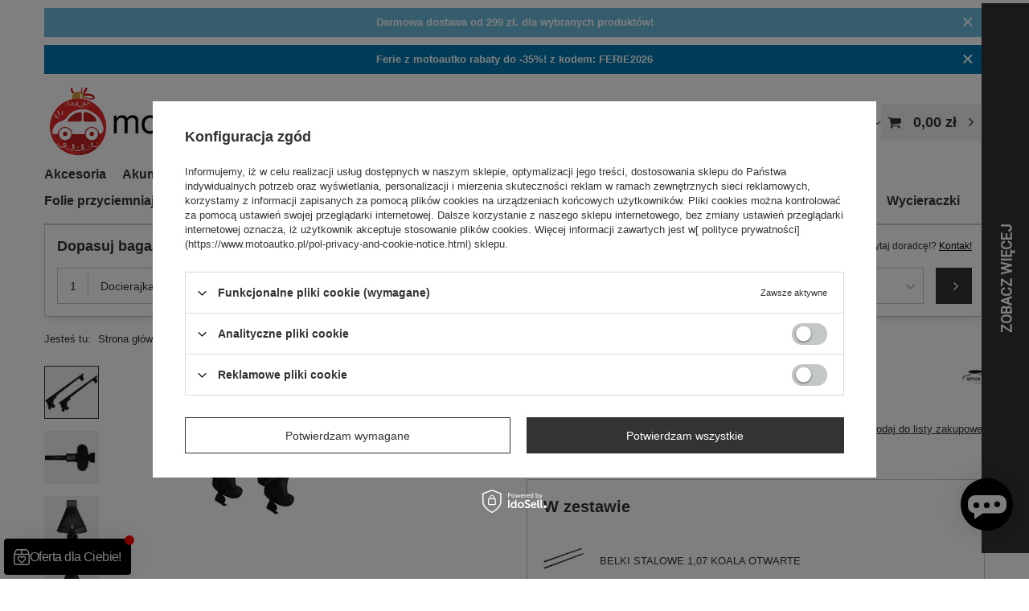

--- FILE ---
content_type: text/html; charset=utf-8
request_url: https://www.motoautko.pl/product-pol-37989-Bagaznik-na-dach-Koala-K-5-ST.html
body_size: 39429
content:
<!DOCTYPE html>
<html lang="pl" class="--vat --gross " ><head><link rel="preload" as="image" fetchpriority="high" href="/hpeciai/e853fbd7bb83669ac8f987ae27f86f0c/pol_pm_Bagaznik-na-dach-Koala-K-5-ST-37989_1.webp"><meta name="viewport" content="initial-scale = 1.0, maximum-scale = 5.0, width=device-width, viewport-fit=cover"><meta http-equiv="Content-Type" content="text/html; charset=utf-8"><meta http-equiv="X-UA-Compatible" content="IE=edge"><title>Bagażnik na dach Koala K-5 ST  | Bagażniki samochodowe  \ Bagażniki bazowe i na reling Samochód \ Audi \ 90 (B3) \ 4-dr Sedan \ 1990 Samochód \ Audi \ 90 (B3) \ 4-dr Sedan \ 1991 Samochód \ Audi \ 90 (B3) \ 4-dr Sedan \ 1987 Samochód \ Audi \ 90 (B3) \ 4-dr Sedan \ 1988 Samochód \ Audi \ 90 (B3) \ 4-dr Sedan \ 1989 </title><meta name="keywords" content=""><meta name="description" content="Bagażnik na dach Koala K-5 ST  | Bagażnik samochodowy | Bagażniki samochodowe  \ Bagażniki bazowe i na reling Samochód \ Audi \ 90 (B3) \ 4-dr Sedan \ 1990 Samochód \ Audi \ 90 (B3) \ 4-dr Sedan \ 1991 Samochód \ Audi \ 90 (B3) \ 4-dr Sedan \ 1987 Samochód \ Audi \ 90 (B3) \ 4-dr Sedan \ 1988 Samochód \ Audi \ 90 (B3) \ 4-dr Sedan \ 1989 "><link rel="icon" href="/gfx/pol/favicon.ico"><meta name="theme-color" content="#333333"><meta name="msapplication-navbutton-color" content="#333333"><meta name="apple-mobile-web-app-status-bar-style" content="#333333"><link rel="stylesheet" type="text/css" href="/gfx/pol/projector_style.css.gzip?r=1758096286"><style>
							#photos_slider[data-skeleton] .photos__link:before {
								padding-top: calc(min((188/250 * 100%), 188px));
							}
							@media (min-width: 979px) {.photos__slider[data-skeleton] .photos__figure:not(.--nav):first-child .photos__link {
								max-height: 188px;
							}}
						</style><script>var app_shop={urls:{prefix:'data="/gfx/'.replace('data="', '')+'pol/',graphql:'/graphql/v1/'},vars:{meta:{viewportContent:'initial-scale = 1.0, maximum-scale = 5.0, width=device-width, viewport-fit=cover'},priceType:'gross',priceTypeVat:true,productDeliveryTimeAndAvailabilityWithBasket:false,geoipCountryCode:'US',fairShopLogo: { enabled: false, image: '/gfx/standards/safe_light.svg'},currency:{id:'PLN',symbol:'zł',country:'pl',format:'###,##0.00',beforeValue:false,space:true,decimalSeparator:',',groupingSeparator:' '},language:{id:'pol',symbol:'pl',name:'Polski'},omnibus:{enabled:true,rebateCodeActivate:false,hidePercentageDiscounts:false,},},txt:{priceTypeText:' brutto',},fn:{},fnrun:{},files:[],graphql:{}};const getCookieByName=(name)=>{const value=`; ${document.cookie}`;const parts = value.split(`; ${name}=`);if(parts.length === 2) return parts.pop().split(';').shift();return false;};if(getCookieByName('freeeshipping_clicked')){document.documentElement.classList.remove('--freeShipping');}if(getCookieByName('rabateCode_clicked')){document.documentElement.classList.remove('--rabateCode');}function hideClosedBars(){const closedBarsArray=JSON.parse(localStorage.getItem('closedBars'))||[];if(closedBarsArray.length){const styleElement=document.createElement('style');styleElement.textContent=`${closedBarsArray.map((el)=>`#${el}`).join(',')}{display:none !important;}`;document.head.appendChild(styleElement);}}hideClosedBars();</script><meta name="robots" content="index,follow"><meta name="rating" content="general"><meta name="Author" content="Salony sprzedaży: na bazie IdoSell (www.idosell.com/shop).">
<!-- Begin LoginOptions html -->

<style>
#client_new_social .service_item[data-name="service_Apple"]:before, 
#cookie_login_social_more .service_item[data-name="service_Apple"]:before,
.oscop_contact .oscop_login__service[data-service="Apple"]:before {
    display: block;
    height: 2.6rem;
    content: url('/gfx/standards/apple.svg?r=1743165583');
}
.oscop_contact .oscop_login__service[data-service="Apple"]:before {
    height: auto;
    transform: scale(0.8);
}
#client_new_social .service_item[data-name="service_Apple"]:has(img.service_icon):before,
#cookie_login_social_more .service_item[data-name="service_Apple"]:has(img.service_icon):before,
.oscop_contact .oscop_login__service[data-service="Apple"]:has(img.service_icon):before {
    display: none;
}
</style>

<!-- End LoginOptions html -->

<!-- Open Graph -->
<meta property="og:type" content="website"><meta property="og:url" content="https://www.motoautko.pl/product-pol-37989-Bagaznik-na-dach-Koala-K-5-ST.html
"><meta property="og:title" content="Bagażnik na dach Koala K-5 ST"><meta property="og:description" content="Bagażnik samochodowy"><meta property="og:site_name" content="Salony sprzedaży:"><meta property="og:locale" content="pl_PL"><meta property="og:image" content="https://www.motoautko.pl/hpeciai/78c14d2d9891f2f3d6cf9c565ffc8bba/pol_pl_Bagaznik-na-dach-Koala-K-5-ST-37989_1.webp"><meta property="og:image:width" content="250"><meta property="og:image:height" content="188"><script >
window.dataLayer = window.dataLayer || [];
window.gtag = function gtag() {
dataLayer.push(arguments);
}
gtag('consent', 'default', {
'ad_storage': 'denied',
'analytics_storage': 'denied',
'ad_personalization': 'denied',
'ad_user_data': 'denied',
'wait_for_update': 500
});

gtag('set', 'ads_data_redaction', true);
</script><script id="iaiscript_1" data-requirements="W10=" data-ga4_sel="ga4script">
window.iaiscript_1 = `<${'script'}  class='google_consent_mode_update'>
gtag('consent', 'update', {
'ad_storage': 'denied',
'analytics_storage': 'denied',
'ad_personalization': 'denied',
'ad_user_data': 'denied'
});
</${'script'}>`;
</script>
<!-- End Open Graph -->

<link rel="canonical" href="https://www.motoautko.pl/product-pol-37989-Bagaznik-na-dach-Koala-K-5-ST.html" />

                <!-- Global site tag (gtag.js) -->
                <script  async src="https://www.googletagmanager.com/gtag/js?id=AW-11000097265"></script>
                <script >
                    window.dataLayer = window.dataLayer || [];
                    window.gtag = function gtag(){dataLayer.push(arguments);}
                    gtag('js', new Date());
                    
                    gtag('config', 'AW-11000097265', {"allow_enhanced_conversions":true});
gtag('config', 'G-K2JZ33WHS5');

                </script>
                
<!-- Begin additional html or js -->


<!--14|1|11-->
<style>
#ck_dsclr {
    bottom: initial !important;
    top: 0;
}
#ck_dsclr a {
color: #eb2c2c  !important;
}
#ck_dsclr a:hover {
color: #827979  !important;
}
#ckdsclmrshtdwn {
    background-color: #eb2c2c  !important;
}
#ckdsclmrshtdwn:hover {
    background-color: #827979  !important;
}
</style>
<!--13|1|10-->
<style>
    .proj-tab-bar  {
        border: 1px solid #c4c7c8;
        clear: both;
        height: 65px;
        padding: 0 15px;
        border-bottom: none;
    }
    .proj-tab-bar-item {
        background: #fff;
        cursor: pointer;
        float: left;
    font-size: 1.23em;
        font-weight: 600;
        margin: 0 10px;
        padding: 10px;
        text-align: center;
        position: relative;
        border-top: 4px solid transparent;
    }
    .proj-tab-bar-item.activTab {
        border-color: #e22724;
    }
    .proj-tab-bottom-wrapper {
        display: none;
        padding: 0 15px 15px;
        border: 1px solid #c4c7c8;
        border-top: none;
overflow: hidden;
    }
</style>
<!--12|1|9-->
<script>$(function () {
    //$('.projector_page .projector_longdescription').prepend('<div class="" data-tab-name="test 1">hghgfhgf ghghgfd hgfhgfh hghgfdhgd</div><div class="" data-tab-name="test 2">hghgfhgf ghghgfd hgfhgfh hghgfdhgd</div>');
    
    
    if ($('#container').hasClass('projector_page')) {
        console.log('Projector detedted.');
        if ($('.projector_page').find('.projector_longdescription').size() > 0) {
            console.log('Long description detedted.');
            if ($('.projector_longdescription > div[data-tab-name]').size() > 1) {
                console.log('Long description tabs detedted.');
                $('.projector_longdescription > div[data-tab-name]').first().before('<div class="proj-tab-bar"></div>');
                $('.projector_longdescription > div[data-tab-name]').each(function(){
                   $(this).wrap('<div class="proj-tab-bottom-wrapper">');
                   $('.proj-tab-bar').append('<div class="proj-tab-bar-item" data-tab-id="'+$(this).attr('data-tab-name')+'">'+$(this).attr('data-tab-name')+'</div>');
                });
            
            $('.proj-tab-bar > .proj-tab-bar-item').on('click',function(){
                $('.proj-tab-bar > div').removeClass('activTab');
                $(this).addClass('activTab');
                $('.proj-tab-bottom-wrapper').hide();
                $('.proj-tab-bottom-wrapper > div[data-tab-name="'+$(this).attr('data-tab-id')+'"]').parent().show();
                console.log($('.proj-tab-bottom-wrapper > div[data-tab-name="'+$(this).attr('data-tab-id')+'"]'));
            });
            $('.proj-tab-bar > .proj-tab-bar-item').first().addClass('activTab');
            $('.proj-tab-bottom-wrapper').first().show();
                
            } else {
                console.log('Long description tabs not detedted or is only one.');
            }
        } else {
            console.log($('.projector_page').find('.projector_longdescription').lenght);
        }
    }

});</script>
<!--27|1|20-->
<!-- Google Tag Manager -->
<noscript><iframe src="//www.googletagmanager.com/ns.html?id=GTM-595ZTC"
height="0" width="0" style="display:none;visibility:hidden"></iframe></noscript>
<script>(function(w,d,s,l,i){w[l]=w[l]||[];w[l].push({'gtm.start':
new Date().getTime(),event:'gtm.js'});var f=d.getElementsByTagName(s)[0],
j=d.createElement(s),dl=l!='dataLayer'?'&l='+l:'';j.async=true;j.src=
'//www.googletagmanager.com/gtm.js?id='+i+dl;f.parentNode.insertBefore(j,f);
})(window,document,'script','dataLayer','GTM-595ZTC');</script>
<!-- End Google Tag Manager -->
<!--5|1|5-->
<script>$(function(){

  $('.uslugi-sklepy').children('a').first().children('img').mouseover(function(){
    $(this).attr('src', '/data/include/cms/uslugi-sklepy/banner_wypozyczalnia.png');
  }).mouseout(function(){
    $(this).attr('src', '/data/include/cms/banner_wypozyczalnia_black.png');
  });
  
  $('.uslugi-sklepy').children('a:nth-child(2)').children('img').mouseover(function(){
    $(this).attr('src', '/data/include/cms/uslugi-sklepy/banner_pogotowie.png');
  }).mouseout(function(){
    $(this).attr('src', '/data/include/cms/banner_pogotowie_black.png');
  });

if($(viewType).width() == 1)
  $('.dl-menu').children('li').each(function(){
    if($(this).children('a').length){
      var hrefVal = $(this).children('a').html().replace('<br>', '');
      $(this).children('a').html(hrefVal);
    }
    if($(this).children('span').html()){
      var spanVal = $(this).children('span').html().replace('<br>', '');
      $(this).children('span').html(spanVal);
    }
  })


$('ul.dl-menu').children('li').mouseenter(function(){

	var $this = $(this);
  
	setTimeout(function(){
  
    	if($this.find('.bigmenu_imagehref').length && $this.find('.bigmenu_imagehref').height() > $this.children('ul').height())
			$this.children('ul').animate({'height' : $this.find('.bigmenu_imagehref').height()+50});

	}, 300)
				
})


});</script>
<!--28|1|21-->
<style>
a.post_form.disabled, .remove_form.disabled{
display:none !important;
}
a.post_form, .remove_form{
    background: #ffffff none repeat scroll 0 0;
    color: #000000;
    display: inline-block;
    height: 28px;
    line-height: 28px;
    padding-left: 11px;
    padding-right: 25px;
    position: relative;
    text-transform: uppercase;
    float:right;
margin-top:15px;
margin-left:15px; 
transition: all 0.2s ease 0s;
}
.post_form i, .remove_form i{
    position: absolute;
    right: 5px;
}
a.post_form:hover, .remove_form:hover{
    background: #000000 none repeat scroll 0 0;
    color: #ffffff;
}
</style>
<!--23|1|18-->
<script>app_shop.run(function(){
    $('#content').prepend($('#search_ajaxSelect'));
}, 1, '#search_ajaxSelect');

app_shop.run(function(){

    $('#search_ajaxSelect').find('select').fancySelect().trigger('disable');

    var searchType = $('#search_ajaxSelect').data('type');
    switch(searchType){
        case 'canvas':
            var mainCat = '1214553916';
            var mainNode = '9647';
            var mainTrait = '2274';
            var searchingTree = 2;
            break;
        case 'chain':
            var mainNode = '9641';
            var mainTrait = '2277';
            var searchingTree = 5;
            break;
        case 'rug':
            var mainNode = '9644';
            var mainTrait = '2272';
            var searchingTree = 2;
    }

    // pobranie pierwszego selecta
    $.ajax({
        url: 'ajax/search.php?getOne=menu_alt['+searchingTree+'_1]&traits_alt[1702]='+mainTrait,
        dataType: 'json',
        data: {
            getAjax: true
        },
        success: function(json){
            if(searchType == 'canvas'){
                $('select#ajaxSelect_brand').trigger('enable');
                $('select#ajaxSelect_brand').children('option:nth-child(1n+2)').remove();

                $.each(json.values, function(index, value){
                    $('select#ajaxSelect_brand').append('<option value="'+value[0]+'">'+value[1]+'</option>');
                });
                $('select#ajaxSelect_brand').trigger('update');
            } else if(searchType == 'chain') {
                $('select#ajaxSelect_width').trigger('enable');
                $('select#ajaxSelect_width').children('option:nth-child(1n+2)').remove();

                $.each(json.values, function(index, value){
                    $('select#ajaxSelect_width').append('<option value="'+value[0]+'">'+value[1]+'</option>');
                });
                $('select#ajaxSelect_width').trigger('update');
            } else if(searchType == 'rug') {
                $('select#ajaxSelect_brand').trigger('enable');
                $('select#ajaxSelect_brand').children('option:nth-child(1n+2)').remove();

                $.each(json.values, function(index, value){
                    $('select#ajaxSelect_brand').append('<option value="'+value[0]+'">'+value[1]+'</option>');
                });
                $('select#ajaxSelect_brand').trigger('update');

                $('#step1').addClass('active');
            }
        }
    });

    $('#search_ajaxSelect').find('select').on('change.fs', function(){
        var parentsIndex = $(this).parents('.ajax_searching_box').index()+1;
        var currentOption = $(this).val();

        var currentIndex = parentsIndex+1;

        if((searchType == 'canvas' && parentsIndex < 2)){
            if(searchType == 'canvas')
                var additionalNodeInfo = '&menu_alt['+searchingTree+'_1]='+currentOption;

            $.ajax({
                url: 'ajax/search.php?getOne=menu_alt['+searchingTree+'_'+currentIndex+']'+additionalNodeInfo+'&traits_alt[1702]='+mainTrait,
                dataType: 'json',
                data: {
                    getAjax: true
                },
                success: function(json){
                    $('select#ajaxSelect_model').trigger('enable');
                    $('select#ajaxSelect_model').children('option:nth-child(1n+2)').remove();

                    $.each(json.values, function(index, value){
                        $('select#ajaxSelect_model').append('<option value="'+value[0]+'">'+value[1]+'</option>');
                    });
                    $('select#ajaxSelect_model').trigger('update');
                }
            });
        } else if(searchType == 'canvas' && parentsIndex == 2) {

            var firstValue = $('.ajax_searching_box:first-of-type').find('select').val();

            var targetLink = '/search.php?menu_alt['+searchingTree+'_1]='+firstValue+'&menu_alt['+searchingTree+'_2]='+currentOption+'&menu_alt[1_2]='+mainNode;
            $(location).attr('href', targetLink);

        } else if(searchType == 'chain' && parentsIndex == 1) {

            var firstValue = $('.ajax_searching_box:first-of-type').find('select').val();

            var additionalNodeInfo = '&menu_alt['+searchingTree+'_1]='+firstValue;

            $.ajax({
                url: 'ajax/search.php?getOne=menu_alt['+searchingTree+'_2]'+additionalNodeInfo+'&traits_alt[1702]='+mainTrait,
                dataType: 'json',
                data: {
                    getAjax: true
                },
                success: function(json){
                    $('select#ajaxSelect_profile').trigger('enable');
                    $('select#ajaxSelect_profile').children('option:nth-child(1n+2)').remove();

                    $.each(json.values, function(index, value){
                        $('select#ajaxSelect_profile').append('<option value="'+value[0]+'">'+value[1]+'</option>');
                    });
                    $('select#ajaxSelect_profile').trigger('update');
                }
            });

        } else if(searchType == 'chain' && parentsIndex == 2) {

            var firstValue = $('.ajax_searching_box:first-of-type').find('select').val();
            var secondValue = $('.ajax_searching_box:nth-of-type(2)').find('select').val();

            var additionalNodeInfo = '&menu_alt['+searchingTree+'_1]='+firstValue+'&menu_alt['+searchingTree+'_2]='+secondValue;

            $.ajax({
                url: 'ajax/search.php?getOne=menu_alt['+searchingTree+'_3]'+additionalNodeInfo+'&traits_alt[1702]='+mainTrait,
                dataType: 'json',
                data: {
                    getAjax: true
                },
                success: function(json){
                    $('select#ajaxSelect_size').trigger('enable');
                    $('select#ajaxSelect_size').children('option:nth-child(1n+2)').remove();

                    $.each(json.values, function(index, value){
                        $('select#ajaxSelect_size').append('<option value="'+value[0]+'">'+value[1]+'</option>');
                    });
                    $('select#ajaxSelect_size').trigger('update');
                }
            });

        } else if(searchType == 'chain' && parentsIndex == 3) {

            var firstValue = $('.ajax_searching_box:first-of-type').find('select').val();
            var secondValue = $('.ajax_searching_box:first-of-type').find('select').val();

            var targetLink = '/search.php?menu_alt['+searchingTree+'_1]='+firstValue+'&menu_alt['+searchingTree+'_2]='+secondValue+'&menu_alt['+searchingTree+'_3]='+currentOption+'&menu_alt[1_2]='+mainNode;
            $(location).attr('href', targetLink);

        } else if(searchType == 'rug' && parentsIndex == 1) {

            var firstValue = $('.ajax_searching_box:first-of-type').find('select').val();

            var additionalNodeInfo = '&menu_alt['+searchingTree+'_1]='+firstValue;

            $.ajax({
                url: 'ajax/search.php?getOne=menu_alt['+searchingTree+'_2]'+additionalNodeInfo+'&traits_alt[1702]='+mainTrait,
                dataType: 'json',
                data: {
                    getAjax: true
                },
                success: function(json){
                    $('select#ajaxSelect_model').trigger('enable');
                    $('select#ajaxSelect_model').children('option:nth-child(1n+2)').remove();

                    $.each(json.values, function(index, value){
                        $('select#ajaxSelect_model').append('<option value="'+value[0]+'">'+value[1]+'</option>');
                    });
                    $('select#ajaxSelect_model').trigger('update');

                    $('#step2').addClass('active');
                    $('.ajax_searching_buttons').hide();
                }
            });

        } else if(searchType == 'rug' && parentsIndex == 2) {

            var firstValue = $('.ajax_searching_box:first-of-type').find('select').val();
            var secondValue = $('.ajax_searching_box:nth-of-type(2)').find('select').val();

            var additionalNodeInfo = '&menu_alt['+searchingTree+'_1]='+firstValue+'&menu_alt['+searchingTree+'_2]='+secondValue;

            $.ajax({
                url: 'ajax/search.php?getOne=menu_alt['+searchingTree+'_3]'+additionalNodeInfo+'&traits_alt[1702]='+mainTrait,
                dataType: 'json',
                data: {
                    getAjax: true
                },
                success: function(json){
                    $('select#ajaxSelect_body').trigger('enable');
                    $('select#ajaxSelect_body').children('option:nth-child(1n+2)').remove();

                    $.each(json.values, function(index, value){
                        $('select#ajaxSelect_body').append('<option value="'+value[0]+'">'+value[1]+'</option>');
                    });
                    $('select#ajaxSelect_body').trigger('update');

                    $('#step3').addClass('active');
                    $('.ajax_searching_buttons').hide();
                }
            });

        } else if(searchType == 'rug' && parentsIndex == 3) {

            var firstValue = $('.ajax_searching_box:first-of-type').find('select').val();
            var secondValue = $('.ajax_searching_box:nth-of-type(2)').find('select').val();
            var thirdValue = $('.ajax_searching_box:nth-of-type(3)').find('select').val();

            var additionalNodeInfo = '&menu_alt['+searchingTree+'_1]='+firstValue+'&menu_alt['+searchingTree+'_2]='+secondValue+'&menu_alt['+searchingTree+'_3]='+thirdValue;

            $.ajax({
                url: 'ajax/search.php?getOne=menu_alt['+searchingTree+'_4]'+additionalNodeInfo+'&traits_alt[1702]='+mainTrait,
                dataType: 'json',
                data: {
                    getAjax: true
                },
                success: function(json){
                    $('select#ajaxSelect_year').trigger('enable');
                    $('select#ajaxSelect_year').children('option:nth-child(1n+2)').remove();

                    $.each(json.values, function(index, value){
                        $('select#ajaxSelect_year').append('<option value="'+value[0]+'">'+value[1]+'</option>');
                    });
                    $('select#ajaxSelect_year').trigger('update');

                    $('#step4').addClass('active');
                    $('.ajax_searching_buttons').hide();
                }
            });

        } else if(searchType == 'rug' && parentsIndex == 4) {

            $('.ajax_searching_buttons').show();

            $('.ajax_searching_buttons .post_form').off('click').on('click', function(){
                var firstValue = $('.ajax_searching_box:first-of-type').find('select').val();
                var secondValue = $('.ajax_searching_box:nth-of-type(2)').find('select').val();
                var thirdValue = $('.ajax_searching_box:nth-of-type(3)').find('select').val();
                var fourthValue = $('.ajax_searching_box:nth-of-type(4)').find('select').val();

                var targetLink = '/search.php?menu_alt['+searchingTree+'_1]='+firstValue+'&menu_alt['+searchingTree+'_2]='+secondValue+'&menu_alt['+searchingTree+'_3]='+thirdValue+'&menu_alt['+searchingTree+'_4]='+fourthValue+'&menu_alt[1_2]='+mainNode;
                $(location).attr('href', targetLink);

                return false;
            });
        }

    })


}, 'all', '#search_ajaxSelect');
</script>
<!--82|1|18-->
<style>

/*#search_ajaxSelect[data-type="chain"] .fancy-select {
    width: 212px;
    padding-left: 15px;
}*/

#search_ajaxSelect.car_rug_searching {
    background: #0a9f9f none repeat scroll 0 0;
    border: medium none;
    border-radius: 6px;
    box-shadow: 0 7px 5px -5px;
}

#search_ajaxSelect.car_rug_searching h3 {
    color: #fff;
    font-size: 2.7em;
    margin: 0 0 25px;
    text-align: center;
    text-transform: uppercase;
}

#search_ajaxSelect.car_rug_searching h3 img {
    margin-right: 50px;
    vertical-align: middle;
}

#search_ajaxSelect.car_rug_searching #ajax_searchingContainer {
    background: rgba(0, 0, 0, 0) none repeat scroll 0 0;
}

#ajax_searchingProgress .progress_step span {
    background: #fff none repeat scroll 0 0;
    border-radius: 100%;
    display: inline-block;
    font-size: 1.5em;
    height: 45px;
    line-height: 43px;
    text-align: center;
    width: 45px;
    margin:0 10px;
}

.progress_step {
    display: inline-block;
    margin: 0 0 25px;
    opacity:0.6;
}

.progress_step.active { opacity:1; }

.progress_step > strong {
    background: #fff none repeat scroll 0 0;
    border-radius: 100%;
    display: inline-block;
    height: 6px;
    margin: 0 3px;
    width: 6px;
}

#search_ajaxSelect.car_rug_searching .trigger::after {
    border-color: #000 transparent transparent;
    border-width: 5px;
    right: 0;
    top: 7px;
}

#search_ajaxSelect.car_rug_searching .fancy-select {
    height: 30px;
    padding: 5px 10px;
}

#search_ajaxSelect.car_rug_searching .trigger {
    font-size: 1.2em;
    font-weight: normal;
    height: auto;
    padding: 0;
}

#search_ajaxSelect.car_rug_searching .ajax_searching_box {
    margin: 0 15px;
}

#search_ajaxSelect.car_rug_searching .ajax_searching_box::after { display:none; }

#search_ajaxSelect.car_rug_searching .options {
    top: 30px;
    padding-left:0 !important;
}

.ajax_searching_buttons {
    display: block;
    padding: 0 25px;
    text-align: center;
    width: 100%;
    display:none;
}

.ajax_searching_buttons .post_form {
    float: none;
}

@media (max-width:1199px){
     #search_ajaxSelect.car_rug_searching .fancy-select { width:200px; }
}

@media (max-width:979px){
     .progress_step > strong { margin:0 1px; }
     
#search_ajaxSelect.car_rug_searching .fancy-select {
    width: 150px;
}
}

@media (max-width:757px){
     #ajax_searchingProgress { display:none; }
    
#search_ajaxSelect.car_rug_searching .fancy-select {
    margin: 10px 0;
    width: 100%;
}
}

</style>
<!--19|1|15-->
<style>

form.search_setting.clearfix {
     position:relative;
     z-index:1500;
}

#motoBrand::after {
    bottom: -30px;
    color: #e12825;
    content: 'Marka';
    font-size: 1em;
    left: 0;
    position: absolute;
    right: 0;
    text-align: center;
}
#motoModel::after {
    bottom: -30px;
    color: #e12825;
    content: 'Model';
    font-size: 1em;
    left: 0;
    position: absolute;
    right: 0;
    text-align: center;
}

#motoYear::after {
    bottom: -30px;
    color: #e12825;
    content: 'Produkcja';
    font-size: 1em;
    left: 0;
    position: absolute;
    right: 0;
    text-align: center;
}

#search_ajaxSelect {
     position:relative;
     z-index:1000;
    background-position:5% center;
}

#menu_filter #search_ajaxSelect ul {
     overflow:auto !important;
}

#search_ajaxSelect .trigger {
    border: medium none;
    box-shadow: none;
    font-size: 1.8em;
    text-transform: uppercase;
    text-align:left;
}

#search_ajaxSelect .trigger::after {
    right: 0;
    top: 15px;
    border-color:#7bcc47 transparent transparent;
    border-width:12px;
}

.ajax_searching_box div.fancy-select {
    border: 1px solid #7bcc47;
    box-shadow: -1px -1px 0 0 #b7e0a3;
    padding: 5px 35px;
    background:#fff;
}

.ajax_searching_box div.fancy-select.disabled {
    border: 1px solid #dadee2;
    box-shadow: -1px -1px 0 0 #dadee2;
}

#search_ajaxSelect > h3 {
     padding-left: 1px;
     padding-right: 17px;
     color:#000;
     letter-spacing:1px;
     text-align:left;
     width:75%;
    margin-left:20%;
    text-transform:none;
    margin-bottom:10px;
}

#search_ajaxSelect div.fancy-select div.trigger.open::after {
     top:3px !important;
     border-color:transparent transparent #7bcc47 !important;
}

.ajax_searching_box {
     margin-right:40px;
}

.ajax_searching_box div.fancy-select ul.options {
    top:49px; 
    min-width:100%;
}

.ajax_searching_box div.fancy-select ul.options.open {
     top:43px;
     left:-2px;
}

.ajax_searching_box > p {
     letter-spacing:2px;
     font-size:1.8em;
     text-align:left;
}

#search_ajaxSelect .fancy-select {
     height:50px;
}

.ajax_searching_box::after {
    color: #c5c5c5;
    font-size: 2.3em;
    letter-spacing: -5px;
    top:56px;
    right:-66px;
}

div#ajax_searchingContainer {
     padding-bottom:13px;
     background:rgba(255, 255, 255, 0.5);
}

@media only screen and (max-width: 979px) {

     #search_ajaxSelect {
        background:none;
    }

    #search_ajaxSelect > h3 {
        margin-left:0;
        text-align:center;
        width:100%;
    }

}

@media only screen and (max-width: 757px) {

    #search_ajaxSelect .fancy-select {
       width:100%;
   }

   .ajax_searching_box {
        margin-bottom: 30px;
        margin-left: 5%;
        width: 90%;
   }

   .ajax_searching_box::after {
        display:none !important;
    }

    header {
        z-index:9999;
    }

   .ajax_searching_box div.fancy-select ul.options li {
         font-size:1.5em;
    }

}

</style>
<!--17|1|13-->
<script>!function(e){if("function"==typeof define&&define.amd)define(e);else if("object"==typeof exports)module.exports=e();else{var n=window.Cookies,t=window.Cookies=e();t.noConflict=function(){return window.Cookies=n,t}}}(function(){function e(){for(var e=0,n={};e<arguments.length;e++){var t=arguments[e];for(var o in t)n[o]=t[o]}return n}function n(t){function o(n,r,i){var c;if(arguments.length>1){if(i=e({path:"/"},o.defaults,i),"number"==typeof i.expires){var s=new Date;s.setMilliseconds(s.getMilliseconds()+864e5*i.expires),i.expires=s}try{c=JSON.stringify(r),/^[\{\[]/.test(c)&&(r=c)}catch(a){}return r=encodeURIComponent(String(r)),r=r.replace(/%(23|24|26|2B|3A|3C|3E|3D|2F|3F|40|5B|5D|5E|60|7B|7D|7C)/g,decodeURIComponent),n=encodeURIComponent(String(n)),n=n.replace(/%(23|24|26|2B|5E|60|7C)/g,decodeURIComponent),n=n.replace(/[\(\)]/g,escape),document.cookie=[n,"=",r,i.expires&&"; expires="+i.expires.toUTCString(),i.path&&"; path="+i.path,i.domain&&"; domain="+i.domain,i.secure?"; secure":""].join("")}n||(c={});for(var p=document.cookie?document.cookie.split("; "):[],u=/(%[0-9A-Z]{2})+/g,d=0;d<p.length;d++){var f=p[d].split("="),l=f[0].replace(u,decodeURIComponent),m=f.slice(1).join("=");'"'===m.charAt(0)&&(m=m.slice(1,-1));try{if(m=t&&t(m,l)||m.replace(u,decodeURIComponent),this.json)try{m=JSON.parse(m)}catch(a){}if(n===l){c=m;break}n||(c[l]=m)}catch(a){}}return c}return o.get=o.set=o,o.getJSON=function(){return o.apply({json:!0},[].slice.call(arguments))},o.defaults={},o.remove=function(n,t){o(n,"",e(t,{expires:-1}))},o.withConverter=n,o}return n()});

// wyszukiwarka

$(function(){
    $('.menu_search_selects_sub').append('<a href="#" class="post_form disabled">zastosuj<i class="icon-ok"></i></a>');
    $('.menu_search_selects_sub').append('<span class="remove_form disabled">anuluj<i class="icon-remove"></i></span>');


    function initializeAjaxSearch(obj){
        $(obj).siblings('a').children('div').slideUp();
        $(obj).children('div').stop(false, true).slideToggle();
        var searchNodeID = $(obj).attr('rel');

        if(searchNodeID == '9643'){
            var catParameter = '2699';
        }else if(searchNodeID == '9645'){
            var catParameter = '1704';
        }else if(searchNodeID == '9644'){
            var catParameter = '3789';
        }

        $.ajax({
            url: 'ajax/search.php?getOne=menu_alt[2_1]&traits_alt[1702]='+catParameter,
            dataType: "json",
            data: {
                getAjax: true
            },
            beforeSend: function(){
                $('.menu_search_selects_sub > div').animate({opacity : 0});
                $('.menu_search_selects_sub').addClass('loading');
            },
            success: function(json){
                var mainNodeObject = $(json).find('page');
                var firstParamID = $(obj).find('.menu_search1').children('select').attr('name');

                $(obj).find('.menu_search1').attr('disabled', false).removeClass('disabled');
                $(obj).find('.menu_search1').children('option:nth-child(1n+2)').remove();

                (mainNodeObject).find('filtering').children('filter[id="filter_traits['+firstParamID+']"]').children('item').each(function(){
                    $(obj).find('.menu_search1').children('select').append('<option value="'+$(this).attr("value")+'">'+$(this).attr("name")+'</option>');
                });

                $.each(json.values, function(index, value){
                    $(obj).find('.menu_search1').children('select').append('<option value="'+value[0]+'">'+value[1]+'</option>');
                });

                $('.menu_search_selects_sub > div').animate({opacity : 1});
                $('.menu_search_selects_sub').removeClass('loading');
            }
        });
    };

    function ajaxDetectParameter(obj){
        var currentContainerID = $(obj).closest('div').attr('class');
        switch(currentContainerID){
            case 'menu_search1':
                searchingFromParameter(obj, 1);
                break;
            case 'menu_search2':
                searchingFromParameter(obj, 2);
                break;
            case 'menu_search3':
                searchingFromParameter(obj, 3);
                break;
            case 'menu_search4':
                searchingFromParameter(obj, 4);
                break;
            default:
                return false;
        }
    };

    function searchingFromParameter(obj, mode){
        var searchNodeID = $(obj).parents('a.menu_search_hover').attr('rel');
        var postBtn = $(obj).parents('a.menu_search_hover').find($('a.post_form'));
        var removepostBtn = $(obj).parents('a.menu_search_hover').find($('span.remove_form'));
        if(searchNodeID == '9643'){
            var catParameter = '2699';
        }else if(searchNodeID == '9645'){
            var catParameter = '1704';
        }else if(searchNodeID == '9644'){
            var catParameter = '3789';
        }

        if(mode == 1){
            $.ajax({
                url: 'ajax/search.php?getOne=menu_alt[2_2]&menu_alt[2_1]='+$(obj).val()+'&traits_alt[1702]=',
                dataType: "json",
                data: {
                    getAjax: true
                },
                beforeSend: function(){
                    $('.menu_search_selects_sub > div').animate({opacity : 0});
                    $('.menu_search_selects_sub').addClass('loading');
                },
                success: function(json){
                    var currentSelectObject = $(obj).parents('.menu_search_selects_sub').find('.menu_search2');

                    $(currentSelectObject).attr('disabled', false).removeClass('disabled');
                    $(currentSelectObject).children('option:nth-child(1n+2)').remove();

                    $.each(json.values, function(index, value){
                        $(currentSelectObject).children('select').append('<option value="'+value[0]+'">'+value[1]+'</option>');
                    });

                    $('.menu_search_selects_sub > div').animate({opacity : 1});
                    $('.menu_search_selects_sub').removeClass('loading');
                }
            });
        }else if(mode == 2){
            var prevParamObj = $(obj).closest('div').siblings('.menu_search1').children('select');
            if($(obj).closest('div').siblings('.menu_search3').length){
                $.ajax({
                    //url: 'ajax/search.php?node='+searchNodeID+'&filter_traits['+$(prevParamObj).attr("name")+']='+$(prevParamObj).val()+'&filter_traits['+$(obj).attr("name")+']='+$(obj).val()+'&getProductXML=true&xmlType=filtering',
                    url: 'ajax/search.php?getOne=menu_alt[2_3]&menu_alt[2_2]='+$(obj).val()+'&traits_alt[1702]=',
                    dataType: "json",
                    data: {
                        getAjax: true
                    },
                    beforeSend: function(){
                        $('.menu_search_selects_sub > div').animate({opacity : 0});
                        $('.menu_search_selects_sub').addClass('loading');
                    },
                    success: function(json){

                        var currentSelectObject = $(obj).parents('.menu_search_selects_sub').find('div.menu_search3').find('select');

                        $(currentSelectObject).attr('disabled', false).removeClass('disabled');
                        $(currentSelectObject).children('option:nth-child(1n+2)').remove();

                        $.each(json.values, function(index, value){
                            $(currentSelectObject).append('<option value="'+value[0]+'">'+value[1]+'</option>');
                        });

                        $('.menu_search_selects_sub > div').animate({opacity : 1});
                        $('.menu_search_selects_sub').removeClass('loading');
                    }
                });
            }else{
                Cookies.remove('searchHistory_brand_name');
                Cookies.remove('searchHistory_brand_value');
                Cookies.remove('searchHistory_model_name');
                Cookies.remove('searchHistory_model_value');
                Cookies.remove('searchHistory_body_name');
                Cookies.remove('searchHistory_body_value');
                Cookies.remove('searchHistory_year_name');
                Cookies.remove('searchHistory_year_value');

                var cookie_brand_value = $(obj).closest('div').siblings('.menu_search1').find('select').val();
                var cookie_brand_name = $(obj).closest('div').siblings('.menu_search1').find('select').children('option[selected]').text();
                var cookie_model_value = $(obj).val();
                var cookie_model_name = $(obj).children('option[selected]').text();
                Cookies.set('searchHistory_brand_name', cookie_brand_name , { expires: 31 });
                Cookies.set('searchHistory_brand_value', cookie_brand_value , { expires: 31 });
                Cookies.set('searchHistory_model_name', cookie_model_name , { expires: 31 });
                Cookies.set('searchHistory_model_value', cookie_model_value , { expires: 31 });

                var firstNode = $(obj).closest('div').siblings('.menu_search1').find('select').val();
                var redirectFiltering = '/search.php?traits[1702]='+catParameter+'&menu_alt[2_1]='+firstNode+'&menu_alt[2_2]='+$(obj).val();
                removepostBtn.removeClass('disabled');

                $('.remove_form').live('click',function(){
                    $('select.menu_search2').addClass('disabled').attr('disabled',' ');

                    $('select.menu_search2 option').eq(0).attr('selected','selected');

                    removepostBtn.addClass('disabled');
                    postBtn.addClass('disabled');

                })

                postBtn.removeClass('disabled');
                $('a.post_form').live('click',function(){
                    $(location).attr('href', redirectFiltering);
                    return false;
                })

            }
        }else if(mode == 3){
            var firstParamObj = $(obj).closest('div').siblings('.menu_search1').children('select');
            var prevParamObj = $(obj).closest('div').siblings('.menu_search2').children('select');
            if($(obj).closest('div').siblings('.menu_search4').length){
                $.ajax({
                    //url: 'search.php?node='+searchNodeID+'&filter_traits['+$(firstParamObj).attr("name")+']='+$(firstParamObj).val()+'&filter_traits['+$(prevParamObj).attr("name")+']='+$(prevParamObj).val()+'&filter_traits['+$(obj).attr("name")+']='+$(obj).val()+'&getProductXML=true&xmlType=filtering',
                    url: 'ajax/search.php?getOne=menu_alt[2_4]&menu_alt[2_3]='+$(obj).val()+'&traits_alt[1702]=',
                    dataType: "json",
                    data: {
                        getAjax: true
                    },
                    beforeSend: function(){
                        $('.menu_search_selects_sub > div').animate({opacity : 0});
                        $('.menu_search_selects_sub').addClass('loading');
                    },
                    success: function(json){

                        var currentSelectObject = $(obj).parents('.menu_search_selects_sub').find('div.menu_search4').find('select');

                        $(currentSelectObject).attr('disabled', false).removeClass('disabled');
                        $(currentSelectObject).children('option:nth-child(1n+2)').remove();

                        $.each(json.values, function(index, value){
                            $(currentSelectObject).append('<option value="'+value[0]+'">'+value[1]+'</option>');
                        });

                        $('.menu_search_selects_sub > div').animate({opacity : 1});
                        $('.menu_search_selects_sub').removeClass('loading');
                    }
                });
            }else{
                Cookies.remove('searchHistory_brand_name');
                Cookies.remove('searchHistory_brand_value');
                Cookies.remove('searchHistory_model_name');
                Cookies.remove('searchHistory_model_value');
                Cookies.remove('searchHistory_body_name');
                Cookies.remove('searchHistory_body_value');
                Cookies.remove('searchHistory_year_name');
                Cookies.remove('searchHistory_year_value');

                var cookie_brand_name = $(obj).closest('div').siblings('.menu_search1').find('select').children('option[selected]').text();
                var cookie_brand_value = $(obj).closest('div').siblings('.menu_search1').find('select').val();
                var cookie_model_name = $(obj).closest('div').siblings('.menu_search2').find('select').children('option[selected]').text();
                var cookie_model_value = $(obj).closest('div').siblings('.menu_search2').find('select').val();
                var cookie_year_name = $(obj).children('option[selected]').text();
                var cookie_year_value = $(obj).val();
                Cookies.set('searchHistory_brand_name', cookie_brand_name , { expires: 31 });
                Cookies.set('searchHistory_brand_value', cookie_brand_value , { expires: 31 });
                Cookies.set('searchHistory_model_name', cookie_model_name , { expires: 31 });
                Cookies.set('searchHistory_model_value', cookie_model_value , { expires: 31 });
                Cookies.set('searchHistory_year_name', cookie_year_name , { expires: 31 });
                Cookies.set('searchHistory_year_value', cookie_year_value , { expires: 31 });

                var firstNode = $(obj).closest('div').siblings('.menu_search1').find('select').val();
                var secondNode = $(obj).closest('div').siblings('.menu_search2').find('select').val();
                var redirectFiltering = '/search.php?traits[1702]='+catParameter+'&menu_alt[2_1]='+firstNode+'&menu_alt[2_2]='+secondNode+'&menu_alt[2_3]='+$(obj).val();

                $('.remove_form').live('click',function(){
                    $('select.menu_search2').addClass('disabled').attr('disabled',' ');

                    $('select.menu_search2 option').eq(0).attr('selected','selected');

                    $('select.menu_search3').addClass('disabled').attr('disabled',' ');

                    $('select.menu_search3 option').eq(0).attr('selected','selected');


                    removepostBtn.addClass('disabled');
                    postBtn.addClass('disabled');

                })

                $('a.post_form').live('click',function(){
                    $(location).attr('href', redirectFiltering);
                    return false;
                })
            }
        }else if(mode == 4){
            Cookies.remove('searchHistory_brand_name');
            Cookies.remove('searchHistory_brand_value');
            Cookies.remove('searchHistory_model_name');
            Cookies.remove('searchHistory_model_value');
            Cookies.remove('searchHistory_body_name');
            Cookies.remove('searchHistory_body_value');
            Cookies.remove('searchHistory_year_name');
            Cookies.remove('searchHistory_year_value');

            var cookie_brand_name = $(obj).closest('div').siblings('.menu_search1').find('select').children('option[selected]').text();
            var cookie_brand_value = $(obj).closest('div').siblings('.menu_search1').find('select').val();
            var cookie_model_name = $(obj).closest('div').siblings('.menu_search2').find('select').children('option[selected]').text();
            var cookie_model_value = $(obj).closest('div').siblings('.menu_search2').find('select').val();
            var cookie_body_name = $(obj).closest('div').siblings('.menu_search3').find('select').children('option[selected]').text();
            var cookie_body_value = $(obj).closest('div').siblings('.menu_search3').find('select').val();
            var cookie_year_name = $(obj).children('option[selected]').text();
            var cookie_year_value = $(obj).val();
            Cookies.set('searchHistory_brand_name', cookie_brand_name , { expires: 31 });
            Cookies.set('searchHistory_brand_value', cookie_brand_value , { expires: 31 });
            Cookies.set('searchHistory_model_name', cookie_model_name , { expires: 31 });
            Cookies.set('searchHistory_model_value', cookie_model_value , { expires: 31 });
            Cookies.set('searchHistory_body_name', cookie_body_name , { expires: 31 });
            Cookies.set('searchHistory_body_value', cookie_body_value , { expires: 31 });
            Cookies.set('searchHistory_year_name', cookie_year_name , { expires: 31 });
            Cookies.set('searchHistory_year_value', cookie_year_value , { expires: 31 });

            var firstNode = $(obj).closest('div').siblings('.menu_search1').find('select').val();
            var secondNode = $(obj).closest('div').siblings('.menu_search2').find('select').val();
            var thirdNode = $(obj).closest('div').siblings('.menu_search3').find('select').val();


            var redirectFiltering = '/search.php?traits[1702]='+catParameter+'&menu_alt[2_1]='+firstNode+'&menu_alt[2_2]='+secondNode+'&menu_alt[2_3]='+thirdNode+'&menu_alt[2_4]='+$(obj).val();
            removepostBtn.removeClass('disabled');
            postBtn.removeClass('disabled');
            $('.remove_form').live('click',function(){
                $('select.menu_search2').addClass('disabled').attr('disabled',' ');

                $('select.menu_search2 option').eq(0).attr('selected','selected');

                $('select.menu_search3').addClass('disabled').attr('disabled',' ');

                $('select.menu_search3 option').eq(0).attr('selected','selected');

                $('select.menu_search4').addClass('disabled').attr('disabled',' ');
                $('select.menu_search4 option').eq(0).attr('selected','selected');

                removepostBtn.addClass('disabled');
                postBtn.addClass('disabled');

            })
            $('a.post_form').live('click',function(){
                $(location).attr('href', redirectFiltering);
                return false;
            })
        }
    }

    $('a.menu_search_hover').click(function(){
        if(!$('.personalizeSearchBlock').length)
            initializeAjaxSearch($(this));
    });

    $('.menu_search_selects_sub').children('div').children('select').change(function(){
        if(!$('.personalizeSearchBlock').length)
            ajaxDetectParameter($(this));

    });

    $('.menu_search_hover').find('select').click(function(evt){
        evt.stopPropagation();
    })

});

// Personalizacja wyszukiwarki w oparciu o cookies
/*$(function(){

 var brandCookie = Cookies.get('searchHistory_brand_name');
 var modelCookie = Cookies.get('searchHistory_model_name');
 var yearCookie = Cookies.get('searchHistory_year_name');
 var bodyCookie = Cookies.get('searchHistory_body_name');

 var brandCookie_val = Cookies.get('searchHistory_brand_value');
 var modelCookie_val = Cookies.get('searchHistory_model_value');
 var yearCookie_val = Cookies.get('searchHistory_year_value');
 var bodyCookie_val = Cookies.get('searchHistory_body_value');

 if(brandCookie != '' && brandCookie != 'undefined' && brandCookie != 'null' && brandCookie != 0 && brandCookie){

 $('#menu_search').animate({opacity:0});

 $('#menu_search').addClass('personalizeSearchBlock');

 $('a.menu_search_hover > img').css({'width':'90%'});
 $('a.menu_search_hover > span').hide();
 http://www.motoautko.pl/search.php?traits[1702]=1703&menu_alt[2_1]=40240&menu_alt[2_2]=41001&menu_alt[2_3]=42599&menu_alt[2_4]=54257
 $('a.menu_search_hover').each(function(){
 $(this).attr('title', $(this).children('span').text());
 simple_tooltip($(this), 'ajax_searching_tooltip');
 })

 $('form#menu_search3').css({'width' : '30%', 'position' : 'fixed', 'left' : '-30%', 'top' : '100px', 'z-index' : '999'});
 $('form#menu_search3 .menu_search_selects_r').css({'box-shadow' : 'none'});
 $('form#menu_search3 #search_inner').css({'margin-top':'18px', 'margin-left':'5%', 'width':'90%'});
 $('form#menu_search3 #menu_search_text').css({'width':'71%'});
 $('form#menu_search3 #search_inner > button').css({'width':'25%'});
 $('form#menu_search3 span.menu_search_text').remove();

 $('form#menu_search3').append('<div id="searchWidgetButton" style="cursor:pointer; color:#fff; font-size:1.4rem; line-height:48px; padding-left:4px; text-align:center; background:#eb2c2c; border-radius: 2px; height: 50px; position: absolute; right: -50px; width: 50px; z-index: 999; top: 55px"><i class="icon-search"/></div>');

 var motoBrandNode = 'menu_alt[2_1]='+brandCookie_val;
 var motoModelNode = '';
 var motoBodyNode = '';
 var motoYearNode = '';

 if(modelCookie != '' && modelCookie != 'undefined' && modelCookie != 'null' && modelCookie != 0 && modelCookie)
 motoModelNode = '&menu_alt[2_2]='+modelCookie_val;

 if(bodyCookie != '' && bodyCookie != 'undefined' && bodyCookie != 'null' && bodyCookie != 0 && bodyCookie)
 motoBodyNode = '&menu_alt[2_3]='+bodyCookie_val;

 if(yearCookie != '' && yearCookie != 'undefined' && yearCookie != 'null' && yearCookie != 0 && yearCookie)
 motoYearNode = '&menu_alt[2_4]='+yearCookie_val;

 $('a.menu_search_hover[rel=9643]').attr('href', 'search.php?menu_alt[1_1]=9643&'+motoBrandNode+motoModelNode+motoBodyNode+motoYearNode);
 $('a.menu_search_hover[rel=9645]').attr('href', 'search.php?menu_alt[1_1]=9645&'+motoBrandNode+motoModelNode);
 $('a.menu_search_hover[rel=9644]').attr('href', 'search.php?menu_alt[1_1]=9644&'+motoBrandNode+motoModelNode+motoBodyNode+motoYearNode);

 $('form#menu_search3').after('<a class="menu_search_hover" rel="all" style="color: rgb(255, 255, 255); text-align: center; font-size: 2.5em; line-height: 35px; padding-top: 13px; margin-top: 20px; text-transform: uppercase;" href="search.php?'+motoBrandNode+motoModelNode+motoBodyNode+motoYearNode+'">Wszystkie kategorie</a>');

 $('#menu_search').children('#menu_search_sub').css({'width':'40%', 'display':'inline-block'});
 $('#menu_search').children('#menu_search_sub').before('<div id="search_cookieBox" style="width:60%;display:inline-block; vertical-align:top;"></div>');

 $('#menu_search').children('#search_cookieBox').append('<div style="width:29%; padding:30px 0 0; display:inline-block;"><img src="/data/include/cms/Wyszukiwarka-Ajax/twoje-autko.jpg" alt="Twój samochód"/><br/><p style="font-weight:bold; width:100%; text-align:center; padding-top:10px; cursor:pointer; font-size:1.2em">(Kliknij, żeby zmienić wybór)</p></div>');

 $('#menu_search').children('#search_cookieBox').append('<div id="search_cookieInfo" style="width:71%; padding:45px 0; display:inline-block; vertical-align:top; text-align:center"></div>');

 $('#menu_search').find('#search_cookieInfo').append('<span id="motoBrand" style="font-size:1.2em; display: inline-block;height: 30px;width: auto;padding: 0 15px;background: url(/data/include/cms/Wyszukiwarka-Ajax/motodetails_bg.jpg) repeat-x;line-height: 29px;font-weight: bold; border:1px solid #b9b9b9; color:rgba(94,93,93,0.9); position:relative;">'+brandCookie+'</span>');

 if(modelCookie != '' && modelCookie != 'undefined' && modelCookie != 'null' && modelCookie != 0 && modelCookie){
 $('#menu_search').find('#search_cookieInfo').append('<span id="motoModel" style="font-size:1.2em; display: inline-block;height: 30px;width: auto;padding: 0 15px;background: url(/data/include/cms/Wyszukiwarka-Ajax/motodetails_bg.jpg) repeat-x;line-height: 29px;font-weight: bold; border:1px solid #b9b9b9; color:rgba(94,93,93,0.9); margin-left:5px; margin-right:5px; position:relative;">'+modelCookie+'</span>');
 }

 if(yearCookie != '' && yearCookie != 'undefined' && yearCookie != 'null' && yearCookie != 0 && yearCookie){
 $('#menu_search').find('#search_cookieInfo').append('<span id="motoYear" style="font-size:1.2em; display: inline-block;height: 30px;width: auto;padding: 0 15px;background: url(/data/include/cms/Wyszukiwarka-Ajax/motodetails_bg.jpg) repeat-x;line-height: 29px;font-weight: bold; border:1px solid #b9b9b9; color:rgba(94,93,93,0.9); margin-left:5px; margin-right:5px; position:relative;">'+yearCookie+'</span>');
 }

 if(bodyCookie != '' && bodyCookie != 'undefined' && bodyCookie != 'null' && bodyCookie != 0 && bodyCookie){
 $('#menu_search').find('#search_cookieInfo').append('<span id="motoBody" style="position:relative; width:84px; height:30px; background:url(/data/include/cms/Wyszukiwarka-Ajax/car_icon.png); display:inline-block; margin-left:10px; vertical-align:middle; text-align:center; line-height:85px; color:#e12825; font-weight:bold;">'+bodyCookie+'</span>');
 }

 $('div#search_cookieBox').children('div').children('p').click(function(){
 Cookies.remove('searchHistory_brand_name');
 Cookies.remove('searchHistory_brand_value');
 Cookies.remove('searchHistory_model_name');
 Cookies.remove('searchHistory_model_value');
 Cookies.remove('searchHistory_body_name');
 Cookies.remove('searchHistory_body_value');
 Cookies.remove('searchHistory_year_name');
 Cookies.remove('searchHistory_year_value');

 location.reload();
 });

 // pobieranie pozostałych kategorii
 $.ajax({
 url: 'ajax/search.php?getOne=category_alt&'+motoBrandNode+motoModelNode,
 dataType: "json",
 data: {
 getAjax: true
 },
 success: function(json){
 $('body').append('<div id="other_cats_list"></div>');

 $.each(json.values, function(index, value){
 var url = '/cat-pol-'+value[0]+'?'+motoBrandNode+motoModelNode;
 $('#other_cats_list').append('<a class="other_cats_list" href="'+url+'" rel="'+value[0]+'">'+value[1]+'</a>');
 });

 $('.personalizeSearchBlock > #menu_search_sub > a.menu_search_hover').click(function(){
 $('body').dialog({
 content: $('#other_cats_list').html(),
 width: '700',
 height: '300'
 })

 return false;
 })
 }
 });

 setTimeout(function(){$('#menu_search').animate({opacity:1});}, 500);

 $('form#menu_search3').mouseenter(function(){
 $(this).stop(false, true).animate({'left' : 0});
 $(this).find('#searchWidgetButton').stop(false, true).animate({'opacity' : 0});
 }).mouseleave(function(){
 $(this).stop(false, true).animate({'left' : '-30%'});
 $(this).find('#searchWidgetButton').stop(false, true).animate({'opacity' : 1});
 });

 }else {
 console.log('Brak cookie');
 }
 })*/</script>
<!--39|1|24-->
<style type="text/css">
.video-container {
	position:relative;
	padding-bottom:56.25%;
	padding-top:30px;
	height:0;
	overflow:hidden;
}

.video-container iframe,
.video-container object,
.video-container embed {
position: absolute;
top: 0;
left: 0;
width: 100%;
height: 100%;
}

</style>
<!--41|1|26-->
<style type="text/css">
#component_projector_longdescription_not{
	font-family: 'Arial';
}

.opisTop{
	display: block;
	width: auto;
	margin-bottom: 30px;
}

.opisBanner img{
	display: block;
	margin: 0 auto;
	max-width: 100%;
}

.opisProdukt{
	color: #000;
	font-size: 14pt;
	text-align: left;
	margin-bottom: 30px;
	overflow: hidden;
}

.opisProdukt h1{
	font-weight: bold;
	font-size: 24pt;
}

.opisProdukt img{
	max-width: 100%;
	margin: 0 auto;
	display: block;
}

.opisLinki{
	text-align: center;
	margin-bottom: 30px;
}

.opisLinki a{
	color: #999999;
	font-size: 18pt;
	margin-right: 60px;
}

.opisStrefa2{
	font-size: 14pt;
	color: #000;

}

.opisStrefa2 > div:nth-child(2n){
	text-align: right;
}


.opisStrefa2 > div {
    display: inline-block;
    float: none;
    vertical-align: middle;
    width: 49%;
}

.opisZestaw{
	margin-bottom: 30px;
	text-align: center;
	font-size: 14pt;
}

.opisZestaw > div {
    display: inline-block;
    float: none;
    text-align: left;
    vertical-align: middle;
    width: 49%;
}

.daneTechniczne{
	font-size: 14pt;
	text-align: center;
	margin-bottom: 30px;
}

.daneTechniczne table{
	width: 100%;
	font-size: 14pt;
	text-align: left;
	margin: 30px 0;
}

.daneTechniczne table tr{
	padding: 30px;
}

.daneTechniczne table tr td{
	width: 50%;
}

.daneTechniczne table tr:nth-child(2n-1){
	background: #FBFBFB;
}

.daneTechniczne table tr td:nth-child(1){
	font-weight: bold;
}

.daneTechniczne table tr td{
	padding: 5px 30px;
}

p.opisTytul{
	font-size: 26pt;
}


.opisStrefa3 {
    margin-bottom: 20px;
    text-align: center;
    font-size: 14pt;
}

.opisStrefa3 > div{
	font-size: 18pt;
	text-align: center;
	padding-top: 15px;
	padding-bottom: 15px;
}

.opisStrefa3 img{
	max-height: 140px;
}

.opisProductName{
	font-weight: bold;
	font-size: 18pt;
	display: block;
	margin-bottom: 15px;
}

.opisCena{
	display: block;
	margin: 15px 0;
	color: #99cc00;
}

.opisInfo{
	display: block;
	margin-bottom: 15px;
	font-size: 14pt;
}

.galeriaZdjec{
	text-align: center;
	font-size: 14pt;
	margin-bottom: 30px;
}


@media screen and (max-width: 757px) {
.opisZestaw > div{
	width: 100%;
	text-align: center;
}

.opisStrefa2 > div{
	width: 100%;
}

.opisStrefa2 > div:nth-child(2n){
	text-align: left;
}

.opisStrefa2 > div > img{
	margin: 0 auto;
	display: block;
}

}
	
</style>
<!--74|1|34-->
<script>$(function(){
    var countrySelectVal = $('select#menu_settings_country').val();

    if(($.cookie('choosenCountry') == 'false' || !$.cookie('choosenCountry')) && countrySelectVal){
        $.ajax({url: '/settings.php?country='+countrySelectVal})
        $.cookie('choosenCountry', countrySelectVal);
    }
});</script>
<!--109|1|53-->
<meta name="facebook-domain-verification" content="m1mgxj83ppyrip0r1tql225e9gt3lt" />

<!-- End additional html or js -->
<script>(function(w,d,s,i,dl){w._ceneo = w._ceneo || function () {
w._ceneo.e = w._ceneo.e || []; w._ceneo.e.push(arguments); };
w._ceneo.e = w._ceneo.e || [];dl=dl===undefined?"dataLayer":dl;
const f = d.getElementsByTagName(s)[0], j = d.createElement(s); j.defer = true;
j.src = "https://ssl.ceneo.pl/ct/v5/script.js?accountGuid=" + i + "&t=" +
Date.now() + (dl ? "&dl=" + dl : ""); f.parentNode.insertBefore(j, f);
})(window, document, "script", "c573638d-75d6-45be-b973-e1714c203866");</script>
                <script>
                if (window.ApplePaySession && window.ApplePaySession.canMakePayments()) {
                    var applePayAvailabilityExpires = new Date();
                    applePayAvailabilityExpires.setTime(applePayAvailabilityExpires.getTime() + 2592000000); //30 days
                    document.cookie = 'applePayAvailability=yes; expires=' + applePayAvailabilityExpires.toUTCString() + '; path=/;secure;'
                    var scriptAppleJs = document.createElement('script');
                    scriptAppleJs.src = "/ajax/js/apple.js?v=3";
                    if (document.readyState === "interactive" || document.readyState === "complete") {
                          document.body.append(scriptAppleJs);
                    } else {
                        document.addEventListener("DOMContentLoaded", () => {
                            document.body.append(scriptAppleJs);
                        });  
                    }
                } else {
                    document.cookie = 'applePayAvailability=no; path=/;secure;'
                }
                </script>
                <script>let paypalDate = new Date();
                    paypalDate.setTime(paypalDate.getTime() + 86400000);
                    document.cookie = 'payPalAvailability_PLN=-1; expires=' + paypalDate.getTime() + '; path=/; secure';
                </script></head><body>
<!-- Begin additional html or js -->


<!--1|1|1-->
<div id="fb-root"></div>
<script>(function(d, s, id) {
  var js, fjs = d.getElementsByTagName(s)[0];
  if (d.getElementById(id)) return;
  js = d.createElement(s); js.id = id;
  js.src = "//connect.facebook.net/pl_PL/sdk.js#xfbml=1&version=v2.3";
  fjs.parentNode.insertBefore(js, fjs);
}(document, 'script', 'facebook-jssdk'));</script>
<!--43|1|28-->
<script>app_shop.fn.imageExists = function(imageSrc, good, bad) {
    var img = new Image();
        img.onload = good;
        img.onerror = bad;
        img.src = imageSrc;
}

app_shop.run(function(){
    $('#marquee_producer').find('#scrollingContent > a').each(function(){
        var $this = $(this);

        var currSrc = $this.find('img').attr('src');
        currSrc = currSrc.replace('projector', 'search');
        $this.find('img').attr('src', currSrc);

        app_shop.fn.imageExists($this.find('img').attr('src'), function(){}, function(){
            $this.remove();
        });
    })
}, 'all', '#marquee_producer');</script>

<!-- End additional html or js -->
<div id="container" class="projector_page container max-width-1200"><header class=" commercial_banner"><script class="ajaxLoad">app_shop.vars.vat_registered="true";app_shop.vars.currency_format="###,##0.00";app_shop.vars.currency_before_value=false;app_shop.vars.currency_space=true;app_shop.vars.symbol="zł";app_shop.vars.id="PLN";app_shop.vars.baseurl="http://www.motoautko.pl/";app_shop.vars.sslurl="https://www.motoautko.pl/";app_shop.vars.curr_url="%2Fproduct-pol-37989-Bagaznik-na-dach-Koala-K-5-ST.html";var currency_decimal_separator=',';var currency_grouping_separator=' ';app_shop.vars.blacklist_extension=["exe","com","swf","js","php"];app_shop.vars.blacklist_mime=["application/javascript","application/octet-stream","message/http","text/javascript","application/x-deb","application/x-javascript","application/x-shockwave-flash","application/x-msdownload"];app_shop.urls.contact="/contact-pol.html";</script><div id="viewType" style="display:none"></div><div id="menu_skip" class="menu_skip"><a href="#layout" class="btn --outline --medium menu_skip__link --layout">Przejdź do zawartości strony</a><a href="#menu_categories" class="btn --outline --medium menu_skip__link --menu">Przejdź do kategorii</a></div><div class="bars_top bars"><div class="bars__item" id="bar29" data-close="true" data-fixed="true" style="--background-color:#6abbdb;--border-color:#6abbdb;--font-color:#ffffff;"><div class="bars__wrapper"><div class="bars__content">  <strong>Darmowa dostawa od 299 zł. dla wybranych produktów!</strong></div><a href="#closeBar" class="bars__close" aria-label="Zamknij"></a></div></div><div class="bars__item" id="bar32" data-close="true" data-fixed="true" style="--background-color:#0076b1;--border-color:#0076b1;--font-color:#ffffff;"><div class="bars__wrapper"><div class="bars__content"> <strong>Ferie z motoautko rabaty do -35%! z kodem: FERIE2026</strong>  <a href="https://motoautko.pl/?discount_code=SWIETAUTKO" ></a></div><a href="#closeBar" class="bars__close" aria-label="Zamknij"></a></div></div></div><script>document.documentElement.style.setProperty('--bars-height',`${document.querySelector('.bars_top').offsetHeight}px`);</script><div id="logo" class="d-flex align-items-center" data-bg="/data/gfx/mask/pol/top_1_big.png"><a href="/" target="_self" aria-label="Logo sklepu"><img src="/data/gfx/mask/pol/logo_1_big.png" alt="sklep motoryzacyjny motoautko.pl" width="386" height="120"></a></div><form action="https://www.motoautko.pl/search.php" method="get" id="menu_search" class="menu_search"><a href="#showSearchForm" class="menu_search__mobile" aria-label="Szukaj"></a><div class="menu_search__block"><div class="menu_search__item --input"><input class="menu_search__input" type="text" name="text" autocomplete="off" placeholder="Wpisz czego szukasz" aria-label="Wpisz czego szukasz"><button class="menu_search__submit" type="submit" aria-label="Szukaj"></button></div><div class="menu_search__item --results search_result"></div></div></form><div id="menu_top" class="menu_top"><div id="menu_settings" class="align-items-center justify-content-center justify-content-lg-end"><div class="open_trigger" tabindex="0" aria-label="Kliknij, aby zmienić walutę, kraj dostawy"><span class="d-none d-md-inline-block flag_txt">zł</span><div class="menu_settings_wrapper d-md-none"><div class="menu_settings_inline"><div class="menu_settings_header">
									Język i waluta:
								</div><div class="menu_settings_content"><span class="menu_settings_flag flag flag_pol"></span><strong class="menu_settings_value"><span class="menu_settings_language">pl</span><span> | </span><span class="menu_settings_currency">zł</span></strong></div></div><div class="menu_settings_inline"><div class="menu_settings_header">
									Dostawa do:
								</div><div class="menu_settings_content"><strong class="menu_settings_value">Polska</strong></div></div></div><i class="icon-angle-down d-none d-md-inline-block"></i></div><form action="https://www.motoautko.pl/settings.php" method="post"><ul><li><div class="form-group"><span for="menu_settings_curr">Waluta</span><div class="select-after"><select class="form-control" name="curr" id="menu_settings_curr" aria-label="Waluta"><option value="PLN" selected>zł</option><option value="EUR">€ (1 zł = 0.237€)
																</option><option value="USD">$ (1 zł = 0.2751$)
																</option></select></div></div><div class="form-group"><span for="menu_settings_country">Dostawa do</span><div class="select-after"><select class="form-control" name="country" id="menu_settings_country" aria-label="Dostawa do"><option value="1143020016">Austria</option><option value="1143020022">Belgia</option><option value="1143020041">Czechy</option><option value="1143020042">Dania</option><option value="1143020057">Francja</option><option value="1143020075">Hiszpania</option><option value="1143020076">Holandia</option><option value="1143020083">Irlandia</option><option value="1143020116">Litwa</option><option value="1143020143">Niemcy</option><option selected value="1143020003">Polska</option><option value="1143020168">Rosja</option><option value="1143020169">Rumunia</option><option value="1143020182">Słowacja</option><option value="1143020193">Szwecja</option><option value="1143020217">Węgry</option><option value="1143020220">Włochy</option></select></div></div></li><li class="buttons"><button class="btn --solid --large" type="submit">
									Zastosuj zmiany
								</button></li></ul></form></div><div class="account_links"><a class="account_links__item" href="https://www.motoautko.pl/login.php"><span class="account_links__text --logged-out">Zaloguj się</span></a><a href="/contact.php" class="d-none d-md-inline ml-3" id="contact_link">Kontakt</a></div><div class="shopping_list_top" data-empty="true"><a href="https://www.motoautko.pl/pl/shoppinglist/" class="wishlist_link slt_link --empty" aria-label="Listy zakupowe"><span class="slt_link__text">Listy zakupowe</span></a><div class="slt_lists"><ul class="slt_lists__nav"><li class="slt_lists__nav_item" data-list_skeleton="true" data-list_id="true" data-shared="true"><a href="#" class="slt_lists__nav_link" data-list_href="true"><span class="slt_lists__nav_name" data-list_name="true"></span><span class="slt_lists__count" data-list_count="true">0</span></a></li><li class="slt_lists__nav_item --empty"><a class="slt_lists__nav_link --empty" href="https://www.motoautko.pl/pl/shoppinglist/"><span class="slt_lists__nav_name" data-list_name="true">Lista zakupowa</span><span class="slt_lists__count" data-list_count="true">0</span></a></li></ul></div></div><div id="menu_basket" class="topBasket"><a href="/basketedit.php" class="topBasket__sub" aria-label="Wartość koszyka: 0,00 zł"><span class="badge badge-info" aria-hidden="true"></span><strong class="topBasket__price">0,00 zł</strong></a><div class="topBasket__details --products" style="display: none;"><div class="topBasket__block --labels"><span class="topBasket__item --name">Produkt</span><span class="topBasket__item --sum">Ilość</span><span class="topBasket__item --prices">Cena</span></div><div class="topBasket__block --products"></div></div><div class="topBasket__details --shipping" style="display: none;"><span class="topBasket__name">Koszt dostawy od</span><span id="shipppingCost"></span></div></div></div><nav id="menu_categories" class="wide" aria-label="Kategorie główne"><button type="button" class="navbar-toggler" aria-label="Menu"><i class="icon-reorder"></i></button><div class="navbar-collapse" id="menu_navbar"><ul class="navbar-nav mx-md-n2"><li class="nav-item"><span class="nav-link-wrapper"><a  href="/pol_m_Akcesoria-9642.html" target="_self" title="Akcesoria" class="nav-link --l1" >Akcesoria</a><button class="nav-link-expand" type="button" aria-label="Akcesoria, Menu"></button></span><ul class="navbar-subnav"><li class="nav-header"><a href="#backLink" class="nav-header__backLink" aria-label="Wróć"><i class="icon-angle-left"></i></a><a  href="/pol_m_Akcesoria-9642.html" target="_self" title="Akcesoria" class="nav-link --l1" >Akcesoria</a></li><li class="nav-item"><a  href="/pol_m_Akcesoria_Akcesoria-samochodowe-12V-24V-59367.html" target="_self" title="Akcesoria samochodowe 12V/24V" class="nav-link --l2" >Akcesoria samochodowe 12V/24V</a><ul class="navbar-subsubnav"><li class="nav-header"><a href="#backLink" class="nav-header__backLink" aria-label="Wróć"><i class="icon-angle-left"></i></a><a  href="/pol_m_Akcesoria_Akcesoria-samochodowe-12V-24V-59367.html" target="_self" title="Akcesoria samochodowe 12V/24V" class="nav-link --l2" >Akcesoria samochodowe 12V/24V</a></li><li class="nav-item"><a  href="/pol_m_Akcesoria_Akcesoria-samochodowe-12V-24V_Odkurzacze-samochodowe-9686.html" target="_self" title="Odkurzacze samochodowe" class="nav-link --l3" >Odkurzacze samochodowe</a></li><li class="nav-item"><a  href="/pol_m_Akcesoria_Akcesoria-samochodowe-12V-24V_Pozostale-59381.html" target="_self" title="Pozostałe" class="nav-link --l3" >Pozostałe</a></li><li class="nav-item"><a  href="/pol_m_Akcesoria_Akcesoria-samochodowe-12V-24V_Przetwornice-samochodowe-9678.html" target="_self" title="Przetwornice samochodowe" class="nav-link --l3" >Przetwornice samochodowe</a></li><li class="nav-item"><a  href="/pol_m_Akcesoria_Akcesoria-samochodowe-12V-24V_Rozgaleziacze-samochodowe-9650.html" target="_self" title="Rozgałęziacze samochodowe" class="nav-link --l3" >Rozgałęziacze samochodowe</a></li><li class="nav-item --all"><a class="nav-link --l3" href="/pol_n_Akcesoria_Akcesoria-samochodowe-12V-24V-59367.html">+ Pokaż wszystkie</a></li></ul></li><li class="nav-item"><a  href="/pol_m_Akcesoria_Akcesoria-motocyklowe-409428.html" target="_self" title="Akcesoria motocyklowe" class="nav-link --l2" >Akcesoria motocyklowe</a><ul class="navbar-subsubnav"><li class="nav-header"><a href="#backLink" class="nav-header__backLink" aria-label="Wróć"><i class="icon-angle-left"></i></a><a  href="/pol_m_Akcesoria_Akcesoria-motocyklowe-409428.html" target="_self" title="Akcesoria motocyklowe" class="nav-link --l2" >Akcesoria motocyklowe</a></li><li class="nav-item"><a  href="/pol_m_Akcesoria_Akcesoria-motocyklowe_Pokrowiec-na-motor-409430.html" target="_self" title="Pokrowiec na motor" class="nav-link --l3" >Pokrowiec na motor</a></li><li class="nav-item"><a  href="/pol_m_Akcesoria_Akcesoria-motocyklowe_Inne-akcesoria-409431.html" target="_self" title="Inne akcesoria" class="nav-link --l3" >Inne akcesoria</a></li><li class="nav-item"><a  href="/pol_m_Akcesoria_Akcesoria-motocyklowe_CarPlay-410601.html" target="_self" title="CarPlay" class="nav-link --l3" >CarPlay</a></li></ul></li><li class="nav-item empty"><a  href="/Agregaty-pradotworcze" target="_self" title="Agregaty prądotwórcze" class="nav-link --l2" >Agregaty prądotwórcze</a></li><li class="nav-item empty"><a  href="/pol_m_Akcesoria_Rejestratory-jazdy-9701.html" target="_self" title="Rejestratory jazdy" class="nav-link --l2" >Rejestratory jazdy</a></li><li class="nav-item"><a  href="/pol_m_Akcesoria_Akcesoria-zimowe-9700.html" target="_self" title="Akcesoria zimowe" class="nav-link --l2" >Akcesoria zimowe</a><ul class="navbar-subsubnav"><li class="nav-header"><a href="#backLink" class="nav-header__backLink" aria-label="Wróć"><i class="icon-angle-left"></i></a><a  href="/pol_m_Akcesoria_Akcesoria-zimowe-9700.html" target="_self" title="Akcesoria zimowe" class="nav-link --l2" >Akcesoria zimowe</a></li><li class="nav-item"><a  href="/pol_m_Akcesoria_Akcesoria-zimowe_Szczotki-i-skrobaczki-59372.html" target="_self" title="Szczotki i skrobaczki" class="nav-link --l3" >Szczotki i skrobaczki</a></li><li class="nav-item"><a  href="/Urzadzenia-rozruchowe-boostery.html" target="_self" title="Urządzenia rozruchowe (boostery)" class="nav-link --l3" >Urządzenia rozruchowe (boostery)</a></li></ul></li><li class="nav-item empty"><a  href="/pol_m_Akcesoria_Akcesoria-dla-zwierzat-69652.html" target="_self" title="Akcesoria dla zwierząt" class="nav-link --l2" >Akcesoria dla zwierząt</a></li><li class="nav-item empty"><a  href="/pol_m_Akcesoria_Bidony-69648.html" target="_self" title="Bidony" class="nav-link --l2" >Bidony</a></li><li class="nav-item empty"><a  href="/pol_m_Akcesoria_Bezpieczenstwo-i-pierwsza-pomoc-9694.html" target="_self" title="Bezpieczeństwo i pierwsza pomoc" class="nav-link --l2" >Bezpieczeństwo i pierwsza pomoc</a></li><li class="nav-item"><a  href="/pol_m_Akcesoria_Chemia-i-Oleje-9648.html" target="_self" title="Chemia i Oleje" class="nav-link --l2" >Chemia i Oleje</a><ul class="navbar-subsubnav"><li class="nav-header"><a href="#backLink" class="nav-header__backLink" aria-label="Wróć"><i class="icon-angle-left"></i></a><a  href="/pol_m_Akcesoria_Chemia-i-Oleje-9648.html" target="_self" title="Chemia i Oleje" class="nav-link --l2" >Chemia i Oleje</a></li><li class="nav-item"><a  href="/pol_m_Akcesoria_Chemia-i-Oleje_Kosmetyki-samochodowe-9730.html" target="_self" title="Kosmetyki samochodowe" class="nav-link --l3" >Kosmetyki samochodowe</a></li><li class="nav-item"><a  href="/pol_m_Akcesoria_Chemia-i-Oleje_Zapachy-9726.html" target="_self" title="Zapachy" class="nav-link --l3" >Zapachy</a></li><li class="nav-item"><span title="Chemia grafika" class="nav-link --l3 nav-gfx nav-hover" ><picture class="nav-picture --main --lvl3"><img alt="Chemia grafika" title="Chemia grafika" src="/data/gfx/pol/navigation/1_1_i_59425.png" loading="lazy"></picture><picture class="nav-picture --hover --lvl3"><img alt="Chemia grafika" title="Chemia grafika" src="/data/gfx/pol/navigation/1_1_o_59425.png" loading="lazy"></picture><span class="gfx_lvl_3 d-none">Chemia grafika</span></span></li><li class="nav-item --all"><a class="nav-link --l3" href="/pol_m_Akcesoria_Chemia-i-Oleje-9648.html">+ Pokaż wszystkie</a></li></ul></li><li class="nav-item"><a  href="/pol_m_Akcesoria_Dywaniki-samochodowe-9644.html" target="_self" title="Dywaniki samochodowe" class="nav-link --l2" >Dywaniki samochodowe</a><ul class="navbar-subsubnav"><li class="nav-header"><a href="#backLink" class="nav-header__backLink" aria-label="Wróć"><i class="icon-angle-left"></i></a><a  href="/pol_m_Akcesoria_Dywaniki-samochodowe-9644.html" target="_self" title="Dywaniki samochodowe" class="nav-link --l2" >Dywaniki samochodowe</a></li><li class="nav-item"><a  href="/pol_m_Akcesoria_Dywaniki-samochodowe_Maty-do-bagaznika-9711.html" target="_self" title="Maty do bagażnika" class="nav-link --l3" >Maty do bagażnika</a></li></ul></li><li class="nav-item empty"><a  href="/pol_m_Akcesoria_Do-domu-70828.html" target="_self" title="Do domu" class="nav-link --l2" >Do domu</a></li><li class="nav-item"><a  href="/pol_m_Akcesoria_Gadzety-samochodowe-59368.html" target="_self" title="Gadżety samochodowe" class="nav-link --l2" >Gadżety samochodowe</a><ul class="navbar-subsubnav"><li class="nav-header"><a href="#backLink" class="nav-header__backLink" aria-label="Wróć"><i class="icon-angle-left"></i></a><a  href="/pol_m_Akcesoria_Gadzety-samochodowe-59368.html" target="_self" title="Gadżety samochodowe" class="nav-link --l2" >Gadżety samochodowe</a></li><li class="nav-item"><a  href="/pol_m_Akcesoria_Gadzety-samochodowe_Nakladki-na-pasy-9684.html" target="_self" title="Nakładki na pasy" class="nav-link --l3" >Nakładki na pasy</a></li><li class="nav-item"><a  href="/pol_m_Akcesoria_Gadzety-samochodowe_Poduszki-podrozne-40220.html" target="_self" title="Poduszki podróżne" class="nav-link --l3" >Poduszki podróżne</a></li><li class="nav-item"><a  href="/pol_m_Akcesoria_Gadzety-samochodowe_Pozostale-59380.html" target="_self" title="Pozostałe" class="nav-link --l3" >Pozostałe</a></li><li class="nav-item"><a  href="/pol_m_Akcesoria_Gadzety-samochodowe_Ramki-na-tablice-rejestracyjna-59379.html" target="_self" title="Ramki na tablicę rejestracyjną" class="nav-link --l3" >Ramki na tablicę rejestracyjną</a></li></ul></li><li class="nav-item"><a  href="/pol_m_Akcesoria_Elektronika-59371.html" target="_self" title="Elektronika" class="nav-link --l2" >Elektronika</a><ul class="navbar-subsubnav"><li class="nav-header"><a href="#backLink" class="nav-header__backLink" aria-label="Wróć"><i class="icon-angle-left"></i></a><a  href="/pol_m_Akcesoria_Elektronika-59371.html" target="_self" title="Elektronika" class="nav-link --l2" >Elektronika</a></li><li class="nav-item"><a  href="/pol_m_Akcesoria_Elektronika_Trackery-lokalizatory-59353.html" target="_self" title="Trackery / lokalizatory" class="nav-link --l3" >Trackery / lokalizatory</a></li><li class="nav-item"><a  href="/pol_m_Akcesoria_Elektronika_Czytniki-tachografow-409415.html" target="_self" title="Czytniki tachografów" class="nav-link --l3" >Czytniki tachografów</a></li><li class="nav-item"><a  href="/pol_m_Akcesoria_Elektronika_Krotkofalowki-409416.html" target="_self" title="Krótkofalówki" class="nav-link --l3" >Krótkofalówki</a></li></ul></li><li class="nav-item empty"><a  href="/pol_m_Akcesoria_Folie-do-karoserii-410060.html" target="_self" title="Folie do karoserii" class="nav-link --l2" >Folie do karoserii</a></li><li class="nav-item empty"><a  href="/pol_m_Akcesoria_Klucze-samochodowe-9676.html" target="_self" title="Klucze samochodowe" class="nav-link --l2" >Klucze samochodowe</a></li><li class="nav-item empty"><a  href="/pol_m_Akcesoria_Kompresory-i-pompki-9657.html" target="_self" title="Kompresory i pompki" class="nav-link --l2" >Kompresory i pompki</a></li><li class="nav-item empty"><a  href="/pol_m_Akcesoria_Lancuchy-sniegowe-9641.html" target="_self" title="Łańcuchy śniegowe" class="nav-link --l2" >Łańcuchy śniegowe</a></li><li class="nav-item empty"><a  href="/pol_m_Akcesoria_Masazery-69650.html" target="_self" title="Masażery" class="nav-link --l2" >Masażery</a></li><li class="nav-item empty"><a  href="/pol_m_Akcesoria_Mierniki-grubosci-lakieru-9683.html" target="_self" title="Mierniki grubości lakieru" class="nav-link --l2" >Mierniki grubości lakieru</a></li><li class="nav-item empty"><a  href="/pol_m_Akcesoria_Mycie-i-czyszczenie-9695.html" target="_self" title="Mycie i czyszczenie" class="nav-link --l2" >Mycie i czyszczenie</a></li><li class="nav-item"><a  href="/pol_m_Akcesoria_Organizacja-i-przechowywanie-59369.html" target="_self" title="Organizacja i przechowywanie" class="nav-link --l2" >Organizacja i przechowywanie</a><ul class="navbar-subsubnav"><li class="nav-header"><a href="#backLink" class="nav-header__backLink" aria-label="Wróć"><i class="icon-angle-left"></i></a><a  href="/pol_m_Akcesoria_Organizacja-i-przechowywanie-59369.html" target="_self" title="Organizacja i przechowywanie" class="nav-link --l2" >Organizacja i przechowywanie</a></li><li class="nav-item"><a  href="/pol_m_Akcesoria_Organizacja-i-przechowywanie_Organizery-samochodowe-9662.html" target="_self" title="Organizery samochodowe" class="nav-link --l3" >Organizery samochodowe</a></li><li class="nav-item"><a  href="/pol_m_Akcesoria_Organizacja-i-przechowywanie_Stojaki-na-kola-9653.html" target="_self" title="Stojaki na koła" class="nav-link --l3" >Stojaki na koła</a></li><li class="nav-item"><a  href="/pol_m_Akcesoria_Organizacja-i-przechowywanie_Wieszaki-9689.html" target="_self" title="Wieszaki" class="nav-link --l3" >Wieszaki</a></li></ul></li><li class="nav-item empty"><a  href="/pol_m_Akcesoria_Oslony-przeciwsloneczne-9656.html" target="_self" title="Osłony przeciwsłoneczne" class="nav-link --l2" >Osłony przeciwsłoneczne</a></li><li class="nav-item"><a  href="/pol_m_Akcesoria_Oswietlenie-22192.html" target="_self" title="Oświetlenie" class="nav-link --l2" >Oświetlenie</a><ul class="navbar-subsubnav"><li class="nav-header"><a href="#backLink" class="nav-header__backLink" aria-label="Wróć"><i class="icon-angle-left"></i></a><a  href="/pol_m_Akcesoria_Oswietlenie-22192.html" target="_self" title="Oświetlenie" class="nav-link --l2" >Oświetlenie</a></li><li class="nav-item"><a  href="/pol_m_Akcesoria_Oswietlenie_Lampki-i-latarki-59376.html" target="_self" title="Lampki i latarki" class="nav-link --l3" >Lampki i latarki</a></li><li class="nav-item"><a  href="/pol_m_Akcesoria_Oswietlenie_Zarowki-samochodowe-59374.html" target="_self" title="Żarówki samochodowe" class="nav-link --l3" >Żarówki samochodowe</a></li></ul></li><li class="nav-item empty"><a  href="/pol_m_Akcesoria_Pozostale-9652.html" target="_self" title="Pozostałe" class="nav-link --l2" >Pozostałe</a></li><li class="nav-item"><a  href="/pol_m_Akcesoria_Przewoz-i-holowanie-samochodu-59370.html" target="_self" title="Przewóz i holowanie samochodu" class="nav-link --l2" >Przewóz i holowanie samochodu</a><ul class="navbar-subsubnav"><li class="nav-header"><a href="#backLink" class="nav-header__backLink" aria-label="Wróć"><i class="icon-angle-left"></i></a><a  href="/pol_m_Akcesoria_Przewoz-i-holowanie-samochodu-59370.html" target="_self" title="Przewóz i holowanie samochodu" class="nav-link --l2" >Przewóz i holowanie samochodu</a></li><li class="nav-item"><a  href="/pol_m_Akcesoria_Przewoz-i-holowanie-samochodu_Podnosniki-9677.html" target="_self" title="Podnośniki" class="nav-link --l3" >Podnośniki</a></li></ul></li><li class="nav-item empty"><a  href="/pol_m_Akcesoria_Sprzet-warsztatowy-407561.html" target="_self" title="Sprzęt warsztatowy" class="nav-link --l2" >Sprzęt warsztatowy</a></li><li class="nav-item empty"><a  href="/pol_m_Akcesoria_Torby-do-bagaznika-296449.html" target="_self" title="Torby do bagażnika" class="nav-link --l2" >Torby do bagażnika</a></li><li class="nav-item empty"><a  href="/pol_m_Akcesoria_Transmitery-FM-9696.html" target="_self" title="Transmitery FM" class="nav-link --l2" >Transmitery FM</a></li><li class="nav-item empty"><a  href="http://www.motoautko.pl/ser-pol-1-Pomysl-na-prezent.html" target="_blank" title="Pomysły na prezent" class="nav-link --l2 nav-gfx nav-hover" ><picture class="nav-picture --main --lvl2"><img alt="Pomysły na prezent" title="Pomysły na prezent" src="/data/gfx/pol/navigation/1_1_i_59386.png" loading="lazy"></picture><picture class="nav-picture --hover --lvl2"><img alt="Pomysły na prezent" title="Pomysły na prezent" src="/data/gfx/pol/navigation/1_1_o_59386.png" loading="lazy"></picture><span class="gfx_lvl_2 d-none">Pomysły na prezent</span></a></li><li class="nav-item empty"><a  href="/pol_m_Akcesoria_Tablety-samochodowe-410602.html" target="_self" title="Tablety samochodowe" class="nav-link --l2" >Tablety samochodowe</a></li></ul></li><li class="nav-item"><span class="nav-link-wrapper"><a  href="/pol_m_Akumulatory-9674.html" target="_self" title="Akumulatory" class="nav-link --l1" >Akumulatory</a></span></li><li class="nav-item"><span class="nav-link-wrapper"><a  href="/pol_m_Bagazniki-rowerowe-67764.html" target="_self" title="Bagażniki rowerowe" class="nav-link --l1" >Bagażniki rowerowe</a><button class="nav-link-expand" type="button" aria-label="Bagażniki rowerowe, Menu"></button></span><ul class="navbar-subnav"><li class="nav-header"><a href="#backLink" class="nav-header__backLink" aria-label="Wróć"><i class="icon-angle-left"></i></a><a  href="/pol_m_Bagazniki-rowerowe-67764.html" target="_self" title="Bagażniki rowerowe" class="nav-link --l1" >Bagażniki rowerowe</a></li><li class="nav-item empty"><a  href="/pol_m_Bagazniki-rowerowe_Uchwyty-na-dach-9737.html" target="_self" title="Uchwyty na dach" class="nav-link --l2" >Uchwyty na dach</a></li><li class="nav-item empty"><a  href="/pol_m_Bagazniki-rowerowe_Uchwyty-na-hak-9735.html" target="_self" title="Uchwyty na hak" class="nav-link --l2" >Uchwyty na hak</a></li><li class="nav-item empty"><a  href="/pol_m_Bagazniki-rowerowe_Uchwyty-na-klape-9736.html" target="_self" title="Uchwyty na klapę" class="nav-link --l2" >Uchwyty na klapę</a></li><li class="nav-item empty"><a  href="/pol_m_Bagazniki-rowerowe_Akcesoria-do-bagaznikow-rowerowych-409814.html" target="_self" title="Akcesoria do bagażników rowerowych" class="nav-link --l2" >Akcesoria do bagażników rowerowych</a></li><li class="nav-item empty"><a  href="http://www.motoautko.pl/pol_m_Bagazniki-rowerowe-67764.html" target="_self" title="Uchwyty rowerowe" class="nav-link --l2 nav-gfx nav-hover" ><picture class="nav-picture --main --lvl2"><img alt="Uchwyty rowerowe" title="Uchwyty rowerowe" src="/data/gfx/pol/navigation/1_1_i_67765.png" loading="lazy"></picture><picture class="nav-picture --hover --lvl2"><img alt="Uchwyty rowerowe" title="Uchwyty rowerowe" src="/data/gfx/pol/navigation/1_1_o_67765.png" loading="lazy"></picture><span class="gfx_lvl_2 d-none">Uchwyty rowerowe</span></a></li><li class="nav-item empty"><a  href="/pol_m_Bagazniki-rowerowe_Przyczepki-rowerowe-410112.html" target="_self" title="Przyczepki rowerowe" class="nav-link --l2" >Przyczepki rowerowe</a></li></ul></li><li class="nav-item nav-open"><span class="nav-link-wrapper"><a  href="/pol_m_Bagazniki-samochodowe-9643.html" target="_self" title="Bagażniki samochodowe " class="nav-link --l1 active" >Bagażniki samochodowe </a><button class="nav-link-expand" type="button" aria-label="Bagażniki samochodowe , Menu"></button></span><ul class="navbar-subnav"><li class="nav-header"><a href="#backLink" class="nav-header__backLink" aria-label="Wróć"><i class="icon-angle-left"></i></a><a  href="/pol_m_Bagazniki-samochodowe-9643.html" target="_self" title="Bagażniki samochodowe " class="nav-link --l1 active" >Bagażniki samochodowe </a></li><li class="nav-item empty"><a  href="/pol_m_Bagazniki-samochodowe-_Akcesoria-do-bagaznikow-9710.html" target="_self" title="Akcesoria do bagażników" class="nav-link --l2" >Akcesoria do bagażników</a></li><li class="nav-item nav-open empty"><a  href="/pol_m_Bagazniki-samochodowe-_Bagazniki-bazowe-i-na-reling-9704.html" target="_self" title="Bagażniki bazowe i na reling" class="nav-link --l2 active" >Bagażniki bazowe i na reling</a></li><li class="nav-item empty"><a  href="/pol_m_Bagazniki-samochodowe-_Bagazniki-dostawcze-408627.html" target="_self" title="Bagażniki dostawcze" class="nav-link --l2" >Bagażniki dostawcze</a></li><li class="nav-item empty"><a  href="/pol_m_Bagazniki-samochodowe-_Kosze-dachowe-9709.html" target="_self" title="Kosze dachowe" class="nav-link --l2" >Kosze dachowe</a></li><li class="nav-item"><a  href="/pol_m_Bagazniki-samochodowe-_Podzespoly-do-bagaznikow-37837.html" target="_self" title="Podzespoły do bagażników" class="nav-link --l2" >Podzespoły do bagażników</a><ul class="navbar-subsubnav"><li class="nav-header"><a href="#backLink" class="nav-header__backLink" aria-label="Wróć"><i class="icon-angle-left"></i></a><a  href="/pol_m_Bagazniki-samochodowe-_Podzespoly-do-bagaznikow-37837.html" target="_self" title="Podzespoły do bagażników" class="nav-link --l2" >Podzespoły do bagażników</a></li><li class="nav-item"><a  href="/pol_m_Bagazniki-samochodowe-_Podzespoly-do-bagaznikow_Belki-37838.html" target="_self" title="Belki" class="nav-link --l3" >Belki</a></li><li class="nav-item"><a  href="/pol_m_Bagazniki-samochodowe-_Podzespoly-do-bagaznikow_Kity-37840.html" target="_self" title="Kity" class="nav-link --l3" >Kity</a></li><li class="nav-item"><a  href="/pol_m_Bagazniki-samochodowe-_Podzespoly-do-bagaznikow_Stopy-37839.html" target="_self" title="Stopy" class="nav-link --l3" >Stopy</a></li><li class="nav-item"><a  href="/pol_m_Bagazniki-samochodowe-_Podzespoly-do-bagaznikow_Zamki-37841.html" target="_self" title="Zamki" class="nav-link --l3" >Zamki</a></li></ul></li><li class="nav-item"><a  href="/pol_m_Bagazniki-samochodowe-_Uchwyty-na-narty-9706.html" target="_self" title="Uchwyty na narty" class="nav-link --l2" >Uchwyty na narty</a><ul class="navbar-subsubnav"><li class="nav-header"><a href="#backLink" class="nav-header__backLink" aria-label="Wróć"><i class="icon-angle-left"></i></a><a  href="/pol_m_Bagazniki-samochodowe-_Uchwyty-na-narty-9706.html" target="_self" title="Uchwyty na narty" class="nav-link --l2" >Uchwyty na narty</a></li><li class="nav-item"><a  href="/pol_m_Bagazniki-samochodowe-_Uchwyty-na-narty_Uchwyty-na-belki-9731.html" target="_self" title="Uchwyty na belki" class="nav-link --l3" >Uchwyty na belki</a></li><li class="nav-item"><a  href="/pol_m_Bagazniki-samochodowe-_Uchwyty-na-narty_Uchwyty-na-hak-9732.html" target="_self" title="Uchwyty na hak" class="nav-link --l3" >Uchwyty na hak</a></li></ul></li><li class="nav-item empty"><a  href="/pol_m_Bagazniki-samochodowe-_Uchwyty-na-sprzet-wodny-9707.html" target="_self" title="Uchwyty na sprzęt wodny" class="nav-link --l2" >Uchwyty na sprzęt wodny</a></li><li class="nav-item empty"><a  href="/pol_m_Bagazniki-samochodowe-_Namioty-na-dach-409421.html" target="_self" title="Namioty na dach" class="nav-link --l2" >Namioty na dach</a></li></ul></li><li class="nav-item"><span class="nav-link-wrapper"><a  href="/pol_m_Boxy-dachowe-i-torby-9705.html" target="_self" title="Boxy dachowe i torby" class="nav-link --l1" >Boxy dachowe i torby</a><button class="nav-link-expand" type="button" aria-label="Boxy dachowe i torby, Menu"></button></span><ul class="navbar-subnav"><li class="nav-header"><a href="#backLink" class="nav-header__backLink" aria-label="Wróć"><i class="icon-angle-left"></i></a><a  href="/pol_m_Boxy-dachowe-i-torby-9705.html" target="_self" title="Boxy dachowe i torby" class="nav-link --l1" >Boxy dachowe i torby</a></li><li class="nav-item empty"><a  href="/pol_m_Boxy-dachowe-i-torby_Boxy-dachowe-409810.html" target="_self" title="Boxy dachowe" class="nav-link --l2" >Boxy dachowe</a></li><li class="nav-item empty"><a  href="/pol_m_Boxy-dachowe-i-torby_Torby-do-boksow-zestawy-409809.html" target="_self" title="Torby do boksów zestawy" class="nav-link --l2" >Torby do boksów zestawy</a></li><li class="nav-item empty"><a  href="/pol_m_Boxy-dachowe-i-torby_Torby-do-boksow-pojedyncze-409811.html" target="_self" title="Torby do boksów pojedyncze" class="nav-link --l2" >Torby do boksów pojedyncze</a></li><li class="nav-item empty"><a  href="/pol_m_Boxy-dachowe-i-torby_Pokrowce-na-box-409812.html" target="_self" title="Pokrowce na box" class="nav-link --l2" >Pokrowce na box</a></li><li class="nav-item empty"><a  href="/pol_m_Boxy-dachowe-i-torby_Akcesoria-do-boksow-409813.html" target="_self" title="Akcesoria do boksów" class="nav-link --l2" >Akcesoria do boksów</a></li></ul></li><li class="nav-item"><span class="nav-link-wrapper"><a  href="/pol_m_Diagnostyka-samochodowa-9646.html" target="_self" title="Diagnostyka samochodowa" class="nav-link --l1" >Diagnostyka samochodowa</a><button class="nav-link-expand" type="button" aria-label="Diagnostyka samochodowa, Menu"></button></span><ul class="navbar-subnav"><li class="nav-header"><a href="#backLink" class="nav-header__backLink" aria-label="Wróć"><i class="icon-angle-left"></i></a><a  href="/pol_m_Diagnostyka-samochodowa-9646.html" target="_self" title="Diagnostyka samochodowa" class="nav-link --l1" >Diagnostyka samochodowa</a></li><li class="nav-item empty"><a  href="/pol_m_Diagnostyka-samochodowa_Oprogramowanie-71319.html" target="_self" title="Oprogramowanie" class="nav-link --l2" >Oprogramowanie</a></li><li class="nav-item empty"><a  href="/pol_m_Diagnostyka-samochodowa_Interfejsy-71321.html" target="_self" title="Interfejsy" class="nav-link --l2" >Interfejsy</a></li><li class="nav-item empty"><a  href="/pol_m_Diagnostyka-samochodowa_Kable-adaptery-wtyki-71322.html" target="_self" title="Kable, adaptery, wtyki" class="nav-link --l2" >Kable, adaptery, wtyki</a></li><li class="nav-item"><a  href="/pol_m_Diagnostyka-samochodowa_Urzadzenia-diagnostyczne-71323.html" target="_self" title="Urządzenia diagnostyczne " class="nav-link --l2" >Urządzenia diagnostyczne </a><ul class="navbar-subsubnav more"><li class="nav-header"><a href="#backLink" class="nav-header__backLink" aria-label="Wróć"><i class="icon-angle-left"></i></a><a  href="/pol_m_Diagnostyka-samochodowa_Urzadzenia-diagnostyczne-71323.html" target="_self" title="Urządzenia diagnostyczne " class="nav-link --l2" >Urządzenia diagnostyczne </a></li><li class="nav-item"><a  href="/pol_m_Diagnostyka-samochodowa_Urzadzenia-diagnostyczne-_Diagnoza-VAG-71324.html" target="_self" title="Diagnoza VAG" class="nav-link --l3" >Diagnoza VAG</a></li><li class="nav-item"><a  href="/pol_m_Diagnostyka-samochodowa_Urzadzenia-diagnostyczne-_Diagnoza-BMW-71325.html" target="_self" title="Diagnoza BMW" class="nav-link --l3" >Diagnoza BMW</a></li><li class="nav-item"><a  href="/pol_m_Diagnostyka-samochodowa_Urzadzenia-diagnostyczne-_Diagnoza-OPEL-71326.html" target="_self" title="Diagnoza OPEL" class="nav-link --l3" >Diagnoza OPEL</a></li><li class="nav-item"><a  href="/pol_m_Diagnostyka-samochodowa_Urzadzenia-diagnostyczne-_Diagnoza-FORD-71327.html" target="_self" title="Diagnoza FORD" class="nav-link --l3" >Diagnoza FORD</a></li><li class="nav-item"><a  href="/pol_m_Diagnostyka-samochodowa_Urzadzenia-diagnostyczne-_Diagnoza-MERCEDES-71328.html" target="_self" title="Diagnoza MERCEDES" class="nav-link --l3" >Diagnoza MERCEDES</a></li><li class="nav-item"><a  href="/pol_m_Diagnostyka-samochodowa_Urzadzenia-diagnostyczne-_Diagnoza-FIAT-71329.html" target="_self" title="Diagnoza FIAT" class="nav-link --l3" >Diagnoza FIAT</a></li><li class="nav-item"><a  href="/pol_m_Diagnostyka-samochodowa_Urzadzenia-diagnostyczne-_Diagnoza-DAEWOO-71330.html" target="_self" title="Diagnoza DAEWOO" class="nav-link --l3" >Diagnoza DAEWOO</a></li><li class="nav-item"><a  href="/pol_m_Diagnostyka-samochodowa_Urzadzenia-diagnostyczne-_Auta-francuskie-71331.html" target="_self" title="Auta francuskie" class="nav-link --l3" >Auta francuskie</a></li><li class="nav-item"><a  href="/pol_m_Diagnostyka-samochodowa_Urzadzenia-diagnostyczne-_Auta-japonskie-71332.html" target="_self" title="Auta japońskie" class="nav-link --l3" >Auta japońskie</a></li><li class="nav-item"><a  href="/pol_m_Diagnostyka-samochodowa_Urzadzenia-diagnostyczne-_Auta-amerykanskie-71333.html" target="_self" title="Auta amerykańskie" class="nav-link --l3" >Auta amerykańskie</a></li><li class="nav-item"><a  href="/pol_m_Diagnostyka-samochodowa_Urzadzenia-diagnostyczne-_Kasowniki-inspekcji-71334.html" target="_self" title="Kasowniki inspekcji" class="nav-link --l3" >Kasowniki inspekcji</a></li><li class="nav-item --extend"><a href="" class="nav-link --l3" txt_alt="- Zwiń">+ Rozwiń</a></li></ul></li></ul></li><li class="nav-item"><span class="nav-link-wrapper"><a  href="/pol_m_Folie-przyciemniajace-409432.html" target="_self" title="Folie przyciemniające" class="nav-link --l1" >Folie przyciemniające</a><button class="nav-link-expand" type="button" aria-label="Folie przyciemniające, Menu"></button></span><ul class="navbar-subnav"><li class="nav-header"><a href="#backLink" class="nav-header__backLink" aria-label="Wróć"><i class="icon-angle-left"></i></a><a  href="/pol_m_Folie-przyciemniajace-409432.html" target="_self" title="Folie przyciemniające" class="nav-link --l1" >Folie przyciemniające</a></li><li class="nav-item empty"><a  href="/pol_m_Folie-przyciemniajace_Folie-przyciemniajace-do-szyb-410001.html" target="_self" title="Folie przyciemniające do szyb" class="nav-link --l2" >Folie przyciemniające do szyb</a></li><li class="nav-item empty"><a  href="/pol_m_Folie-przyciemniajace_Akcesoria-do-folii-410002.html" target="_self" title="Akcesoria do folii" class="nav-link --l2" >Akcesoria do folii</a></li><li class="nav-item empty"><a  href="/pol_m_Folie-przyciemniajace_Folie-do-lamp-410057.html" target="_self" title="Folie do lamp" class="nav-link --l2" >Folie do lamp</a></li></ul></li><li class="nav-item"><span class="nav-link-wrapper"><a  href="/pol_m_Interkomy-409429.html" target="_self" title="Interkomy" class="nav-link --l1" >Interkomy</a></span></li><li class="nav-item"><span class="nav-link-wrapper"><a  href="/pol_m_Kolpaki-9675.html" target="_self" title="Kołpaki" class="nav-link --l1" >Kołpaki</a></span></li><li class="nav-item"><span class="nav-link-wrapper"><a  href="/pol_m_Lodowki-turystyczne-296443.html" target="_self" title="Lodówki turystyczne" class="nav-link --l1" >Lodówki turystyczne</a><button class="nav-link-expand" type="button" aria-label="Lodówki turystyczne, Menu"></button></span><ul class="navbar-subnav"><li class="nav-header"><a href="#backLink" class="nav-header__backLink" aria-label="Wróć"><i class="icon-angle-left"></i></a><a  href="/pol_m_Lodowki-turystyczne-296443.html" target="_self" title="Lodówki turystyczne" class="nav-link --l1" >Lodówki turystyczne</a></li><li class="nav-item empty"><a  href="/pol_m_Lodowki-turystyczne_Lodowki-410003.html" target="_self" title="Lodówki" class="nav-link --l2" >Lodówki</a></li><li class="nav-item empty"><a  href="/pol_m_Lodowki-turystyczne_Akcesoria-do-lodowek-409815.html" target="_self" title="Akcesoria do lodówek" class="nav-link --l2" >Akcesoria do lodówek</a></li><li class="nav-item empty"><a  href="/pol_m_Lodowki-turystyczne_Akcesoria-campingowe-409816.html" target="_self" title="Akcesoria campingowe" class="nav-link --l2" >Akcesoria campingowe</a></li></ul></li><li class="nav-item"><span class="nav-link-wrapper"><a  href="/pol_m_Plandeki-9647.html" target="_self" title="Plandeki" class="nav-link --l1" >Plandeki</a><button class="nav-link-expand" type="button" aria-label="Plandeki, Menu"></button></span><ul class="navbar-subnav"><li class="nav-header"><a href="#backLink" class="nav-header__backLink" aria-label="Wróć"><i class="icon-angle-left"></i></a><a  href="/pol_m_Plandeki-9647.html" target="_self" title="Plandeki" class="nav-link --l1" >Plandeki</a></li><li class="nav-item empty"><a  href="/pol_m_Plandeki_Oslony-Antyszronowe-9719.html" target="_self" title="Osłony Antyszronowe" class="nav-link --l2" >Osłony Antyszronowe</a></li><li class="nav-item empty"><a  href="/pol_m_Plandeki_Pokrowce-na-jednoslad-9722.html" target="_self" title="Pokrowce na jednoślad" class="nav-link --l2" >Pokrowce na jednoślad</a></li><li class="nav-item empty"><a  href="/pol_m_Plandeki_Pokrowce-na-przyczepe-9720.html" target="_self" title="Pokrowce na przyczepę" class="nav-link --l2" >Pokrowce na przyczepę</a></li><li class="nav-item empty"><a  href="/pol_m_Plandeki_Pokrowce-na-quad-9723.html" target="_self" title="Pokrowce na quad" class="nav-link --l2" >Pokrowce na quad</a></li><li class="nav-item empty"><a  href="/pol_m_Plandeki_Pokrowce-na-samochod-9718.html" target="_self" title="Pokrowce na samochód" class="nav-link --l2" >Pokrowce na samochód</a></li><li class="nav-item empty"><a  href="/pol_m_Plandeki_Polpokrowce-na-samochod-9721.html" target="_self" title="Półpokrowce na samochód" class="nav-link --l2" >Półpokrowce na samochód</a></li><li class="nav-item empty"><a  href="http://www.motoautko.pl/pol_m_Plandeki_Pokrowce-na-samochod-9718.html" target="_self" title="Plandeki wyszukiwarka" class="nav-link --l2 nav-gfx nav-hover" ><picture class="nav-picture --main --lvl2"><img alt="Plandeki wyszukiwarka" title="Plandeki wyszukiwarka" src="/data/gfx/pol/navigation/1_1_i_66882.jpg" loading="lazy"></picture><picture class="nav-picture --hover --lvl2"><img alt="Plandeki wyszukiwarka" title="Plandeki wyszukiwarka" src="/data/gfx/pol/navigation/1_1_o_66882.jpg" loading="lazy"></picture><span class="gfx_lvl_2 d-none">Plandeki wyszukiwarka</span></a></li><li class="nav-item empty"><a  href="/pol_m_Plandeki_Pozostale-409437.html" target="_self" title="Pozostałe" class="nav-link --l2" >Pozostałe</a></li></ul></li><li class="nav-item"><span class="nav-link-wrapper"><a  href="/pol_m_Pokrowce-samochodowe-9645.html" target="_self" title="Pokrowce samochodowe" class="nav-link --l1" >Pokrowce samochodowe</a><button class="nav-link-expand" type="button" aria-label="Pokrowce samochodowe, Menu"></button></span><ul class="navbar-subnav"><li class="nav-header"><a href="#backLink" class="nav-header__backLink" aria-label="Wróć"><i class="icon-angle-left"></i></a><a  href="/pol_m_Pokrowce-samochodowe-9645.html" target="_self" title="Pokrowce samochodowe" class="nav-link --l1" >Pokrowce samochodowe</a></li><li class="nav-item empty"><a  href="/pol_m_Pokrowce-samochodowe_Koszulki-na-siedzenia-i-zaglowki-9717.html" target="_self" title="Koszulki na siedzenia i zagłówki" class="nav-link --l2" >Koszulki na siedzenia i zagłówki</a></li><li class="nav-item empty"><a  href="/pol_m_Pokrowce-samochodowe_Maty-na-siedzenia-9716.html" target="_self" title="Maty na siedzenia" class="nav-link --l2" >Maty na siedzenia</a></li><li class="nav-item empty"><a  href="/pol_m_Pokrowce-samochodowe_Pokrowce-uniwersalne-9714.html" target="_self" title="Pokrowce uniwersalne" class="nav-link --l2" >Pokrowce uniwersalne</a></li><li class="nav-item empty"><a  href="http://www.motoautko.pl/pol_m_Pokrowce-samochodowe_Pokrowce-uniwersalne-9714.html" target="_self" title="Pokrowce uniwersalne - jeden komplet" class="nav-link --l2 nav-gfx nav-hover" ><picture class="nav-picture --main --lvl2"><img alt="Pokrowce uniwersalne - jeden komplet" title="Pokrowce uniwersalne - jeden komplet" src="/data/gfx/pol/navigation/1_1_i_64077.jpg" loading="lazy"></picture><picture class="nav-picture --hover --lvl2"><img alt="Pokrowce uniwersalne - jeden komplet" title="Pokrowce uniwersalne - jeden komplet" src="/data/gfx/pol/navigation/1_1_o_64077.jpg" loading="lazy"></picture><span class="gfx_lvl_2 d-none">Pokrowce uniwersalne - jeden komplet</span></a></li><li class="nav-item empty"><a  href="/pol_m_Pokrowce-samochodowe_Pokrowce-na-platforme-408493.html" target="_self" title="Pokrowce na platforme" class="nav-link --l2" >Pokrowce na platforme</a></li></ul></li><li class="nav-item"><span class="nav-link-wrapper"><a  href="/Prostowniki-samochodowe" target="_self" title="Prostowniki" class="nav-link --l1" >Prostowniki</a></span></li><li class="nav-item"><span class="nav-link-wrapper"><a  href="/pol_m_Wyciagarki-409422.html" target="_self" title="Wyciągarki" class="nav-link --l1" >Wyciągarki</a><button class="nav-link-expand" type="button" aria-label="Wyciągarki, Menu"></button></span><ul class="navbar-subnav"><li class="nav-header"><a href="#backLink" class="nav-header__backLink" aria-label="Wróć"><i class="icon-angle-left"></i></a><a  href="/pol_m_Wyciagarki-409422.html" target="_self" title="Wyciągarki" class="nav-link --l1" >Wyciągarki</a></li><li class="nav-item empty"><a  href="/pol_m_Wyciagarki_Wyciagarki-409423.html" target="_self" title="Wyciągarki" class="nav-link --l2" >Wyciągarki</a></li><li class="nav-item empty"><a  href="/pol_m_Wyciagarki_Akcesoria-off-road-409426.html" target="_self" title="Akcesoria off-road" class="nav-link --l2" >Akcesoria off-road</a></li></ul></li><li class="nav-item"><span class="nav-link-wrapper"><a  href="/pol_m_Wycieraczki-40219.html" target="_self" title="Wycieraczki" class="nav-link --l1" >Wycieraczki</a></span></li></ul></div></nav><div id="breadcrumbs" class="breadcrumbs"><div class="back_button"><button id="back_button"><i class="icon-angle-left"></i> Wstecz</button></div><nav class="list_wrapper" aria-label="Nawigacja okruszkowa"><ol><li><span>Jesteś tu:  </span></li><li class="bc-main"><span><a href="/">Strona główna</a></span></li><li class="category bc-item-1 --more"><a class="category" href="/pol_m_Bagazniki-samochodowe-9643.html">Bagażniki samochodowe </a><ul class="breadcrumbs__sub"><li class="breadcrumbs__item"><a class="breadcrumbs__link --link" href="/pol_m_Bagazniki-samochodowe-_Akcesoria-do-bagaznikow-9710.html">Akcesoria do bagażników</a></li><li class="breadcrumbs__item"><a class="breadcrumbs__link --link" href="/pol_m_Bagazniki-samochodowe-_Bagazniki-bazowe-i-na-reling-9704.html">Bagażniki bazowe i na reling</a></li><li class="breadcrumbs__item"><a class="breadcrumbs__link --link" href="/pol_m_Bagazniki-samochodowe-_Bagazniki-dostawcze-408627.html">Bagażniki dostawcze</a></li><li class="breadcrumbs__item"><a class="breadcrumbs__link --link" href="/pol_m_Bagazniki-samochodowe-_Kosze-dachowe-9709.html">Kosze dachowe</a></li><li class="breadcrumbs__item"><a class="breadcrumbs__link --link" href="/pol_m_Bagazniki-samochodowe-_Podzespoly-do-bagaznikow-37837.html">Podzespoły do bagażników</a></li><li class="breadcrumbs__item"><a class="breadcrumbs__link --link" href="/pol_m_Bagazniki-samochodowe-_Uchwyty-na-narty-9706.html">Uchwyty na narty</a></li><li class="breadcrumbs__item"><a class="breadcrumbs__link --link" href="/pol_m_Bagazniki-samochodowe-_Uchwyty-na-sprzet-wodny-9707.html">Uchwyty na sprzęt wodny</a></li><li class="breadcrumbs__item"><a class="breadcrumbs__link --link" href="/pol_m_Bagazniki-samochodowe-_Namioty-na-dach-409421.html">Namioty na dach</a></li></ul></li><li class="category bc-item-2 bc-active" aria-current="page"><a class="category" href="/pol_m_Bagazniki-samochodowe-_Bagazniki-bazowe-i-na-reling-9704.html">Bagażniki bazowe i na reling</a></li><li class="bc-active bc-product-name" aria-current="page"><span>Bagażnik na dach Koala K-5 ST</span></li></ol></nav></div><section id="adv_search" class="adv_search"><h3 class="adv_search__label"><span class="adv_search__label_name">Dopasuj bagażnik, pokrowiec lub plandekę</span></h3><form action="/navigation.php" class="adv_search__form" onkeydown="return event.key != 'Enter';"><div class="adv_search__content"></div><button class="adv_search__submit btn --solid" type="submit" name="node">Szukaj</button></form><div class="adv_search__contact"><span>Zapytaj doradcę!? </span><a href="https://www.motoautko.pl/contact-pol.html">Kontak!</a></div></section></header><div id="layout" class="row clearfix"><aside class="col-3"><a href="/contact.php" class="d-md-none d-block mt-3 contact_aside" id="contact_link">Kontakt</a><section class="shopping_list_menu"><div class="shopping_list_menu__block --lists slm_lists" data-empty="true"><a href="#showShoppingLists" class="slm_lists__label">Listy zakupowe</a><ul class="slm_lists__nav"><li class="slm_lists__nav_item" data-list_skeleton="true" data-list_id="true" data-shared="true"><a href="#" class="slm_lists__nav_link" data-list_href="true"><span class="slm_lists__nav_name" data-list_name="true"></span><span class="slm_lists__count" data-list_count="true">0</span></a></li><li class="slm_lists__nav_header"><a href="#hidehoppingLists" class="slm_lists__label"><span class="sr-only">Wróć</span>Listy zakupowe</a></li><li class="slm_lists__nav_item --empty"><a class="slm_lists__nav_link --empty" href="https://www.motoautko.pl/pl/shoppinglist/"><span class="slm_lists__nav_name" data-list_name="true">Lista zakupowa</span><span class="sr-only">ilość produktów: </span><span class="slm_lists__count" data-list_count="true">0</span></a></li></ul><a href="#manage" class="slm_lists__manage d-none align-items-center d-md-flex">Zarządzaj listami</a></div><div class="shopping_list_menu__block --bought slm_bought"><a class="slm_bought__link d-flex" href="https://www.motoautko.pl/products-bought.php">
				Lista dotychczas zamówionych produktów
			</a></div><div class="shopping_list_menu__block --info slm_info"><strong class="slm_info__label d-block mb-3">Jak działa lista zakupowa?</strong><ul class="slm_info__list"><li class="slm_info__list_item d-flex mb-3">
					Po zalogowaniu możesz umieścić i przechowywać na liście zakupowej dowolną liczbę produktów nieskończenie długo.
				</li><li class="slm_info__list_item d-flex mb-3">
					Dodanie produktu do listy zakupowej nie oznacza automatycznie jego rezerwacji.
				</li><li class="slm_info__list_item d-flex mb-3">
					Dla niezalogowanych klientów lista zakupowa przechowywana jest do momentu wygaśnięcia sesji (około 24h).
				</li></ul></div></section><div id="mobileCategories" class="mobileCategories"><div class="mobileCategories__item --menu"><button type="button" class="mobileCategories__link --active" data-ids="#menu_search,.shopping_list_menu,#menu_search,#menu_navbar,#menu_navbar3, #menu_blog">
                            Menu
                        </button></div><div class="mobileCategories__item --account"><button type="button" class="mobileCategories__link" data-ids="#menu_contact,#login_menu_block">
                            Konto
                        </button></div><div class="mobileCategories__item --settings"><button type="button" class="mobileCategories__link" data-ids="#menu_settings">
                                Ustawienia
                            </button></div></div><div class="setMobileGrid" data-item="#menu_navbar"></div><div class="setMobileGrid" data-item="#menu_navbar3" data-ismenu1="true"></div><div class="setMobileGrid" data-item="#menu_blog"></div><div class="login_menu_block d-lg-none" id="login_menu_block"><a class="sign_in_link" href="/login.php" title=""><i class="icon-user"></i><span>Zaloguj się</span></a><a class="registration_link" href="/client-new.php?register" title=""><i class="icon-lock"></i><span>Zarejestruj się</span></a><a class="order_status_link" href="/order-open.php" title=""><i class="icon-globe"></i><span>Sprawdź status zamówienia</span></a></div><div class="setMobileGrid" data-item="#menu_contact"></div><div class="setMobileGrid" data-item="#menu_settings"></div></aside><main id="content" class="col-12"><section id="projector_photos" class="photos" data-thumbnails="true" data-thumbnails-count="5" data-thumbnails-horizontal="false" data-thumbnails-arrows="false" data-thumbnails-slider="false" data-thumbnails-enable="true" data-slider-fade-effect="true" data-slider-enable="true" data-slider-freemode="false" data-slider-centered="false"><div id="photos_nav" class="photos__nav" style="--thumbnails-count: 5;" data-more-slides="8"><div class="swiper-button-prev"><i class="icon-angle-left"></i></div><div id="photos_nav_list" thumbsSlider="" class="photos__nav_wrapper swiper swiperThumbs"><div class="swiper-wrapper"><figure class="photos__figure --nav swiper-slide " data-slide-index="0"><picture><source type="image/webp" srcset="/hpeciai/16d5312bc8947465aca6527cf3710587/pol_ps_Bagaznik-na-dach-Koala-K-5-ST-37989_1.webp"></source><img class="photos__photo --nav" width="75" height="56" src="/hpeciai/dbc814d2af1b47444f54e822b9d0cfea/pol_ps_Bagaznik-na-dach-Koala-K-5-ST-37989_1.jpg" loading="lazy" alt="Bagażnik na dach Koala K-5 ST"></picture></figure><figure class="photos__figure --nav swiper-slide " data-slide-index="1"><picture><source type="image/webp" srcset="/hpeciai/7f0b7cfd2dea135824be2e2be7fb8298/pol_ps_Bagaznik-na-dach-Koala-K-5-ST-37989_2.webp"></source><img class="photos__photo --nav" width="75" height="41" src="/hpeciai/7e6b5283b07f81d7a6c85500910feaf8/pol_ps_Bagaznik-na-dach-Koala-K-5-ST-37989_2.jpg" loading="lazy" alt="Bagażnik na dach Koala K-5 ST"></picture></figure><figure class="photos__figure --nav swiper-slide " data-slide-index="2"><picture><source type="image/webp" srcset="/hpeciai/e0dbfaf7d713cdbad36b49b09e168b60/pol_ps_Bagaznik-na-dach-Koala-K-5-ST-37989_3.webp"></source><img class="photos__photo --nav" width="68" height="100" src="/hpeciai/e3c97ac4d9334c630a83a405903957dd/pol_ps_Bagaznik-na-dach-Koala-K-5-ST-37989_3.jpg" loading="lazy" alt="Bagażnik na dach Koala K-5 ST"></picture></figure><figure class="photos__figure --nav swiper-slide " data-slide-index="3"><picture><source type="image/webp" srcset="/hpeciai/54e44723894f3ae37b32e1a15131b87d/pol_ps_Bagaznik-na-dach-Koala-K-5-ST-37989_4.webp"></source><img class="photos__photo --nav" width="68" height="100" src="/hpeciai/30c2733774fa3a74e468b72676aedc64/pol_ps_Bagaznik-na-dach-Koala-K-5-ST-37989_4.jpg" loading="lazy" alt="Bagażnik na dach Koala K-5 ST"></picture></figure><figure class="photos__figure --nav swiper-slide --hidden-slide" data-slide-index="4"><picture><source type="image/webp" srcset="/hpeciai/7d0f65e7f0ed739193b1f8ef841d0b04/pol_ps_Bagaznik-na-dach-Koala-K-5-ST-37989_5.webp"></source><img class="photos__photo --nav" width="75" height="50" src="/hpeciai/cfa8099a8e5acd0f5e31f94b22c8ca6f/pol_ps_Bagaznik-na-dach-Koala-K-5-ST-37989_5.jpg" loading="lazy" alt="Bagażnik na dach Koala K-5 ST"></picture></figure><figure class="photos__figure --nav swiper-slide --hidden-slide" data-slide-index="5"><picture><source type="image/webp" srcset="/hpeciai/e372fd82594b8753481eb719f973ac20/pol_ps_Bagaznik-na-dach-Koala-K-5-ST-37989_6.webp"></source><img class="photos__photo --nav" width="75" height="59" src="/hpeciai/3a10827011c7fd9e77da1892dbf6a8b6/pol_ps_Bagaznik-na-dach-Koala-K-5-ST-37989_6.jpg" loading="lazy" alt="Bagażnik na dach Koala K-5 ST"></picture></figure><figure class="photos__figure --nav swiper-slide --hidden-slide" data-slide-index="6"><picture><source type="image/webp" srcset="/hpeciai/c68fe7552b10ec28af7e121bbdcc54da/pol_ps_Bagaznik-na-dach-Koala-K-5-ST-37989_7.webp"></source><img class="photos__photo --nav" width="75" height="16" src="/hpeciai/0b7c9eb67e4b94acabbc7afb2f0d17e8/pol_ps_Bagaznik-na-dach-Koala-K-5-ST-37989_7.jpg" loading="lazy" alt="Bagażnik na dach Koala K-5 ST"></picture></figure><figure class="photos__figure --nav swiper-slide --hidden-slide" data-slide-index="7"><picture><source type="image/webp" srcset="/hpeciai/d7638bb41c77abc86da6d6ad6f16d6d4/pol_ps_Bagaznik-na-dach-Koala-K-5-ST-37989_8.webp"></source><img class="photos__photo --nav" width="75" height="41" src="/hpeciai/ffec9d1103c371a1ff0acde00334cee6/pol_ps_Bagaznik-na-dach-Koala-K-5-ST-37989_8.jpg" loading="lazy" alt="Bagażnik na dach Koala K-5 ST"></picture></figure><figure class="photos__figure --nav swiper-slide --hidden-slide" data-slide-index="8"><picture><source type="image/webp" srcset="/hpeciai/0d37070758994c08065a51fde9c06d33/pol_ps_Bagaznik-na-dach-Koala-K-5-ST-37989_9.webp"></source><img class="photos__photo --nav" width="75" height="60" src="/hpeciai/7785385e23c954182258dafab1c62484/pol_ps_Bagaznik-na-dach-Koala-K-5-ST-37989_9.jpg" loading="lazy" alt="Bagażnik na dach Koala K-5 ST"></picture></figure><figure class="photos__figure --nav swiper-slide --hidden-slide" data-slide-index="9"><picture><source type="image/webp" srcset="/hpeciai/6462c70f31832976e0f5ef7203e2c58d/pol_ps_Bagaznik-na-dach-Koala-K-5-ST-37989_10.webp"></source><img class="photos__photo --nav" width="75" height="70" src="/hpeciai/7dadb166ea6cb5ac79d8072c194cd5c1/pol_ps_Bagaznik-na-dach-Koala-K-5-ST-37989_10.jpg" loading="lazy" alt="Bagażnik na dach Koala K-5 ST"></picture></figure><figure class="photos__figure --nav swiper-slide --hidden-slide" data-slide-index="10"><picture><source type="image/webp" srcset="/hpeciai/e7395d56bf8df18b857561b2bd5344bb/pol_ps_BELKI-STALOWE-1-07-KOALA-OTWARTE-8944_1.webp"></source><img class="photos__photo --nav" src="/hpeciai/f1ab8d7995bb63d4a466863fa5cd0627/pol_ps_BELKI-STALOWE-1-07-KOALA-OTWARTE-8944_1.jpg" width="75" height="46" loading="lazy" alt="BELKI STALOWE 1,07 KOALA OTWARTE"></picture></figure><figure class="photos__figure --nav swiper-slide --hidden-slide" data-slide-index="11"><picture><source type="image/webp" srcset="/hpeciai/6462c70f31832976e0f5ef7203e2c58d/pol_ps_LAPY-KOALA-K-5-8955_3.webp"></source><img class="photos__photo --nav" src="/hpeciai/7dadb166ea6cb5ac79d8072c194cd5c1/pol_ps_LAPY-KOALA-K-5-8955_3.jpg" width="75" height="70" loading="lazy" alt="ŁAPY KOALA K-5"></picture></figure><figure class="photos__figure --nav --more swiper-slide swiper-no-swiping"><button class="photos__link" type="button"><span class="photos__more_top">+<span class="photos__more_count">8</span></span><span class="photos__more_bottom">więcej</span></button></figure></div></div><div class="swiper-button-next"><i class="icon-angle-right"></i></div></div><div id="photos_slider" class="photos__slider swiper" data-skeleton="true" data-photos-count="12"><div class="photos___slider_wrapper swiper-wrapper"><figure class="photos__figure swiper-slide " data-slide-index="0"><picture><source type="image/webp" srcset="/hpeciai/e853fbd7bb83669ac8f987ae27f86f0c/pol_pm_Bagaznik-na-dach-Koala-K-5-ST-37989_1.webp" data-img_high_res_webp="/hpeciai/78c14d2d9891f2f3d6cf9c565ffc8bba/pol_pl_Bagaznik-na-dach-Koala-K-5-ST-37989_1.webp"></source><img class="photos__photo" width="250" height="188" src="/hpeciai/392ba0da10fd1f57c281289a843d9079/pol_pm_Bagaznik-na-dach-Koala-K-5-ST-37989_1.jpg" alt="Bagażnik na dach Koala K-5 ST" data-img_high_res="/hpeciai/9fec79244f8bc04488ea51219324f011/pol_pl_Bagaznik-na-dach-Koala-K-5-ST-37989_1.jpg"></picture></figure><figure class="photos__figure swiper-slide slide-lazy" data-slide-index="1"><picture><source type="image/webp" srcset="/hpeciai/b1ddcf59cebb669bdf762cec0311a29d/pol_pm_Bagaznik-na-dach-Koala-K-5-ST-37989_2.webp" data-img_high_res_webp="/hpeciai/34d9164585877fcc00a7c693ecde6345/pol_pl_Bagaznik-na-dach-Koala-K-5-ST-37989_2.webp"></source><img class="photos__photo" width="250" height="136" src="/hpeciai/25b6827c9f4821679f31685917fe61a3/pol_pm_Bagaznik-na-dach-Koala-K-5-ST-37989_2.jpg" alt="Bagażnik na dach Koala K-5 ST" data-img_high_res="/hpeciai/000491fd20936b7d04865082c1a1ef84/pol_pl_Bagaznik-na-dach-Koala-K-5-ST-37989_2.jpg" loading="lazy"></picture><div class="swiper-lazy-preloader"></div></figure><figure class="photos__figure swiper-slide slide-lazy" data-slide-index="2"><picture><source type="image/webp" srcset="/hpeciai/f03bcde9de571f87d96a7ed1d23eea48/pol_pm_Bagaznik-na-dach-Koala-K-5-ST-37989_3.webp" data-img_high_res_webp="/hpeciai/1ead15dfbf04f167c277f7eee4086592/pol_pl_Bagaznik-na-dach-Koala-K-5-ST-37989_3.webp"></source><img class="photos__photo" width="250" height="364" src="/hpeciai/4ff078db003c0e6c0097daa6bdb962b4/pol_pm_Bagaznik-na-dach-Koala-K-5-ST-37989_3.jpg" alt="Bagażnik na dach Koala K-5 ST" data-img_high_res="/hpeciai/0f846da27e31da3ee95ffdc8f6ca2c86/pol_pl_Bagaznik-na-dach-Koala-K-5-ST-37989_3.jpg" loading="lazy"></picture><div class="swiper-lazy-preloader"></div></figure><figure class="photos__figure swiper-slide slide-lazy" data-slide-index="3"><picture><source type="image/webp" srcset="/hpeciai/b035d6a853d18c748f02c364fdb0ca97/pol_pm_Bagaznik-na-dach-Koala-K-5-ST-37989_4.webp" data-img_high_res_webp="/hpeciai/5ec78d60cb61d9310687dee695358aef/pol_pl_Bagaznik-na-dach-Koala-K-5-ST-37989_4.webp"></source><img class="photos__photo" width="250" height="364" src="/hpeciai/375116055962f195eb0dda3c2355068b/pol_pm_Bagaznik-na-dach-Koala-K-5-ST-37989_4.jpg" alt="Bagażnik na dach Koala K-5 ST" data-img_high_res="/hpeciai/7d78b63d5f114d3d0322e0ab042dd91d/pol_pl_Bagaznik-na-dach-Koala-K-5-ST-37989_4.jpg" loading="lazy"></picture><div class="swiper-lazy-preloader"></div></figure><figure class="photos__figure swiper-slide slide-lazy" data-slide-index="4"><picture><source type="image/webp" srcset="/hpeciai/d8dc9260667c782bb237450dc10bf05c/pol_pm_Bagaznik-na-dach-Koala-K-5-ST-37989_5.webp" data-img_high_res_webp="/hpeciai/f2643f24e39dbc646301da142145982f/pol_pl_Bagaznik-na-dach-Koala-K-5-ST-37989_5.webp"></source><img class="photos__photo" width="250" height="167" src="/hpeciai/9f864a32cd88d746823066eb06ec708f/pol_pm_Bagaznik-na-dach-Koala-K-5-ST-37989_5.jpg" alt="Bagażnik na dach Koala K-5 ST" data-img_high_res="/hpeciai/31d1f1917c9a7cc9552bab5e737bb178/pol_pl_Bagaznik-na-dach-Koala-K-5-ST-37989_5.jpg" loading="lazy"></picture><div class="swiper-lazy-preloader"></div></figure><figure class="photos__figure swiper-slide slide-lazy" data-slide-index="5"><picture><source type="image/webp" srcset="/hpeciai/0c5f558e0cd35d7de4133cbccf90d6bc/pol_pm_Bagaznik-na-dach-Koala-K-5-ST-37989_6.webp" data-img_high_res_webp="/hpeciai/bd3e670085f144184c114860fcb88f1f/pol_pl_Bagaznik-na-dach-Koala-K-5-ST-37989_6.webp"></source><img class="photos__photo" width="250" height="195" src="/hpeciai/987af89e6700793ea656161493dfa9a7/pol_pm_Bagaznik-na-dach-Koala-K-5-ST-37989_6.jpg" alt="Bagażnik na dach Koala K-5 ST" data-img_high_res="/hpeciai/8b67171e38d33fdbc71cfefca2d61ffc/pol_pl_Bagaznik-na-dach-Koala-K-5-ST-37989_6.jpg" loading="lazy"></picture><div class="swiper-lazy-preloader"></div></figure><figure class="photos__figure swiper-slide slide-lazy" data-slide-index="6"><picture><source type="image/webp" srcset="/hpeciai/6cecbc4322112099358bd3bc83624201/pol_pm_Bagaznik-na-dach-Koala-K-5-ST-37989_7.webp" data-img_high_res_webp="/hpeciai/ef84d28bb142c87f47a1bd0b0033ce95/pol_pl_Bagaznik-na-dach-Koala-K-5-ST-37989_7.webp"></source><img class="photos__photo" width="250" height="54" src="/hpeciai/5645b3b6ac60ee313d38ae7d038ff791/pol_pm_Bagaznik-na-dach-Koala-K-5-ST-37989_7.jpg" alt="Bagażnik na dach Koala K-5 ST" data-img_high_res="/hpeciai/9e335c240975c37123b77d3fe19f0707/pol_pl_Bagaznik-na-dach-Koala-K-5-ST-37989_7.jpg" loading="lazy"></picture><div class="swiper-lazy-preloader"></div></figure><figure class="photos__figure swiper-slide slide-lazy" data-slide-index="7"><picture><source type="image/webp" srcset="/hpeciai/03dea931fc14fe06c9c1b7badf834c95/pol_pm_Bagaznik-na-dach-Koala-K-5-ST-37989_8.webp" data-img_high_res_webp="/hpeciai/96dae969602080dcd00abb450dbea6b3/pol_pl_Bagaznik-na-dach-Koala-K-5-ST-37989_8.webp"></source><img class="photos__photo" width="250" height="136" src="/hpeciai/dc50b0736022d795cfbe5af9aeea9abe/pol_pm_Bagaznik-na-dach-Koala-K-5-ST-37989_8.jpg" alt="Bagażnik na dach Koala K-5 ST" data-img_high_res="/hpeciai/a9c047470afcf88d81f358cc76a6e4a5/pol_pl_Bagaznik-na-dach-Koala-K-5-ST-37989_8.jpg" loading="lazy"></picture><div class="swiper-lazy-preloader"></div></figure><figure class="photos__figure swiper-slide slide-lazy" data-slide-index="8"><picture><source type="image/webp" srcset="/hpeciai/acf7141cf1998b7a5955883d2cd4922d/pol_pm_Bagaznik-na-dach-Koala-K-5-ST-37989_9.webp" data-img_high_res_webp="/hpeciai/2082631ef9a264b8c5ce847dc931a635/pol_pl_Bagaznik-na-dach-Koala-K-5-ST-37989_9.webp"></source><img class="photos__photo" width="250" height="200" src="/hpeciai/a195ff62d342b3c18613e61d0288d3b3/pol_pm_Bagaznik-na-dach-Koala-K-5-ST-37989_9.jpg" alt="Bagażnik na dach Koala K-5 ST" data-img_high_res="/hpeciai/f7707e7a0ae7646db35d9d8bf967b284/pol_pl_Bagaznik-na-dach-Koala-K-5-ST-37989_9.jpg" loading="lazy"></picture><div class="swiper-lazy-preloader"></div></figure><figure class="photos__figure swiper-slide slide-lazy" data-slide-index="9"><picture><source type="image/webp" srcset="/hpeciai/52db3f68aab1cc44feba668fd25061c8/pol_pm_Bagaznik-na-dach-Koala-K-5-ST-37989_10.webp" data-img_high_res_webp="/hpeciai/45175703858d0325b9c138984a2e6225/pol_pl_Bagaznik-na-dach-Koala-K-5-ST-37989_10.webp"></source><img class="photos__photo" width="250" height="233" src="/hpeciai/3e5131f94f00de762a06dc6f0d81938b/pol_pm_Bagaznik-na-dach-Koala-K-5-ST-37989_10.jpg" alt="Bagażnik na dach Koala K-5 ST" data-img_high_res="/hpeciai/08d546e171e2caf136e5158535856982/pol_pl_Bagaznik-na-dach-Koala-K-5-ST-37989_10.jpg" loading="lazy"></picture><div class="swiper-lazy-preloader"></div></figure><figure class="photos__figure swiper-slide " data-slide-index="10"><picture><source type="image/webp" srcset="/hpeciai/7a0ddc22b812d3397d2926a3fe46f779/pol_pm_BELKI-STALOWE-1-07-KOALA-OTWARTE-8944_1.webp" data-img_high_res_webp="/hpeciai/48bcf3645668d4f5f9205034cd60f3e4/pol_pl_BELKI-STALOWE-1-07-KOALA-OTWARTE-8944_1.webp"></source><img class="photos__photo" width="750" height="457" src="/hpeciai/e3efaef9f9fb9e82f5891a4542078de0/pol_pm_BELKI-STALOWE-1-07-KOALA-OTWARTE-8944_1.jpg" alt="BELKI STALOWE 1,07 KOALA OTWARTE" data-img_high_res="/hpeciai/15b8e5996e8253063fba99f119b64762/pol_pl_BELKI-STALOWE-1-07-KOALA-OTWARTE-8944_1.jpg"></picture></figure><figure class="photos__figure swiper-slide slide-lazy" data-slide-index="11"><picture><source type="image/webp" srcset="/hpeciai/52db3f68aab1cc44feba668fd25061c8/pol_pm_LAPY-KOALA-K-5-8955_3.webp" data-img_high_res_webp="/hpeciai/45175703858d0325b9c138984a2e6225/pol_pl_LAPY-KOALA-K-5-8955_3.webp"></source><img class="photos__photo" width="536" height="500" src="/hpeciai/3e5131f94f00de762a06dc6f0d81938b/pol_pm_LAPY-KOALA-K-5-8955_3.jpg" alt="ŁAPY KOALA K-5" data-img_high_res="/hpeciai/08d546e171e2caf136e5158535856982/pol_pl_LAPY-KOALA-K-5-8955_3.jpg" loading="lazy"></picture><div class="swiper-lazy-preloader"></div></figure></div><div class="galleryPagination"><div class="swiper-pagination"></div></div><div class="galleryNavigation"><div class="swiper-button-prev --rounded"><i class="icon-angle-left"></i></div><div class="swiper-button-next --rounded"><i class="icon-angle-right"></i></div></div></div></section><template id="GalleryModalTemplate"><div class="gallery_modal__wrapper" id="galleryModal"><div class="gallery_modal__header"><div class="gallery_modal__counter"></div><div class="gallery_modal__name">Bagażnik na dach Koala K-5 ST</div></div><div class="gallery_modal__sliders photos --gallery-modal"></div><div class="galleryNavigation"><div class="swiper-button-prev --rounded"><i class="icon-angle-left"></i></div><div class="swiper-button-next --rounded"><i class="icon-angle-right"></i></div></div></div></template><section id="projector_producttraits" class="traits d-none mb-4 d-md-block"><div class="traits__wrapper"><div class="traits__item mb-2" data-hide="false"><span class="traits__label mr-2">Rodzaj produktu</span><span class="traits__values d-inline-flex flex-wrap"><a class="traits__value" href="/tra-pol-2699-Bagaznik-bazowy.html">Bagażnik bazowy</a></span></div></div></section><section id="projector_productname" class="product_name mb-4 mb-lg-2"><div class="product_name__block --name mb-2 d-sm-flex justify-content-sm-between mb-sm-3"><h1 class="product_name__name m-0">Bagażnik na dach Koala K-5 ST</h1><div class="product_name__firm_logo d-none d-sm-flex justify-content-sm-end align-items-sm-center ml-sm-2"><a class="firm_logo" href="/firm-pol-1308137279-AMOS-BIS.html"><img class="b-lazy" src="/gfx/standards/loader.gif?r=1758096200" data-src="/data/lang/pol/producers/gfx/projector/1308137279_1.jpg" title="AMOS-BIS" alt="AMOS-BIS"></a></div></div><div class="product_name__block --links d-lg-flex flex-lg-wrap justify-content-lg-end align-items-lg-center"><div class="product_name__actions d-flex justify-content-between align-items-center mx-n1 mb-lg-2 flex-lg-grow-1"><a class="product_name__action --compare --add px-1" href="https://www.motoautko.pl/settings.php?comparers=add&amp;product=37989" title="Kliknij, aby dodać produkt do porównania"><span>+ Dodaj do porównania</span></a><a class="product_name__action --shopping-list px-1 d-flex align-items-center" href="#addToShoppingList" title="Kliknij, aby dodać produkt do listy zakupowej"><span>Dodaj do listy zakupowej</span></a></div></div><div class="product_name__block --description mt-3 mt-lg-1 mb-lg-2"><ul><li>Bagażnik samochodowy</li></ul></div></section><script class="ajaxLoad">
	cena_raty = 294.00;
	client_login = 'false';
	
	client_points = '0';
	points_used = '';
	shop_currency = 'zł';
	trust_level = '0';

	window.product_config = {
		// Czy produkt jest kolekcją
		isCollection: false,
		isBundleOrConfigurator: true,
		// Czy produkt zawiera rabat ilościowy
		hasMultiPackRebate: false,
		// Flaga czy produkt ma ustawione ceny per rozmiar
		hasPricesPerSize: false,
		// Flaga czy włączone są subskrypcje
		hasSubscriptionsEnabled: false,
		// Typ subskrypcji
		subscriptionType: false,
	};

	window.product_data = [{
		// ID produktu
		id: 37989,
		// Typ produktu
		type: "bundle",
		selected: true,
		// Wybrany rozmiar
		selected_size_list: ["uniw"],
	
		// Punkty - produkt
		for_points: false,
	
		// Ilośc punktów
		points: 2940,
		// Ilość otrzymanych punktów za zakup
		pointsReceive: 29.40,
		// Jednostki
		unit: {
			name: "szt.",
			plural: "szt.",
			singular: "szt.",
			precision: "0",
			sellBy: 1,
		},
		// Waluta
		currency: "zł",
		// Domyślne ceny produktu
		base_price: {
			maxprice: "294.00",
			maxprice_formatted: "294,00 zł",
			maxprice_net: "239.02",
			maxprice_net_formatted: "239,02 zł",
			minprice: "294.00",
			minprice_formatted: "294,00 zł",
			minprice_net: "239.02",
			minprice_net_formatted: "239,02 zł",
			size_max_maxprice_net: "0.00",
			size_min_maxprice_net: "0.00",
			size_max_maxprice_net_formatted: "0,00 zł",
			size_min_maxprice_net_formatted: "0,00 zł",
			size_max_maxprice: "0.00",
			size_min_maxprice: "0.00",
			size_max_maxprice_formatted: "0,00 zł",
			size_min_maxprice_formatted: "0,00 zł",
			price_unit_sellby: "294.00",
			value: "294.00",
			price_formatted: "294,00 zł",
			price_net: "239.02",
			price_net_formatted: "239,02 zł",
			points_recive: "29.40",
			vat: "23",
			worth: "294.00",
			worth_net: "239.02",
			worth_formatted: "294,00 zł",
			worth_net_formatted: "239,02 zł",
			points: "2940",
			points_sum: "2940",
			basket_enable: "y",
			special_offer: "false",
			rebate_code_active: "n",
			priceformula_error: "false",
			
		},
		// Zakresy ilości produktu
		order_quantity_range: {
			subscription_min_quantity: false,
			
		},
		// Rozmiary
		sizes: [
			{
				name: "uniwersalny",
				id: "uniw",
				product_id: 37989,
				amount: 100000,
				amount_mo: 100000,
				amount_mw: 0,
				amount_mp: 0,
				selected: false,
				// Punkty - rozmiar
				for_points: false,
				phone_price: false,
				
				price: {
					price: {
						gross: {
								value: 294.00,

								formatted: "294,00 zł"
							}
					},
					omnibusPrice: {
						gross: false
					},
					omnibusPriceDetails: {
						youSavePercent: null,

						omnibusPriceIsHigherThanSellingPrice:false,

						newPriceEffectiveUntil: {
							formatted: ''
						},
					},
					min: {
						gross: false
					},
					max: {
						gross: false
					},
					youSavePercent: null,
					beforeRebate: {
						gross: false
					},
					beforeRebateDetails: {
						youSavePercent: null
					},
					advancePrice: {
						gross: null
					},
					suggested: {
						gross: false
					},
					advance: {
						gross: false
					},
					rebateNumber:false
				},
				shippingTime: {
					shippingTime: {
						time: {
							days: 4,
							hours: 0,
							minutes: 0,
						},
						weekDay: 3,
						weekAmount: 0,
						today: false,
					},
					time: "2026-01-21 16:00",
					unknownTime: false,
					todayShipmentDeadline: false,
				}},
			
		],
		
		subscription: {
			rangeEnabled: false,
			min: {
				price: {
					gross: {
						value: "294.00",
					},
					net: {
						value: ""
					},
				},
				save: "",
				before: "294.00"
			},
			max: false,
		},
	}];
</script><form id="projector_form" class="projector_details is-validated " action="https://www.motoautko.pl/basketchange.php" method="post" data-product_id="37989" data-type="product_bundle" data-bundle_configurator="true" data-price-type="gross" data-product-display-type="single-with-variants"><button form="projector_form" style="display:none;" type="submit"></button><input form="projector_form" id="projector_product_hidden" type="hidden" name="product" value="37989"><input form="projector_form" id="projector_size_hidden" type="hidden" name="size" autocomplete="off" value="uniw"><input form="projector_form" id="projector_mode_hidden" type="hidden" name="mode" value="1"><div class="projector_details__wrapper"><div id="projector_bundle_product" class="projector_bundle"><div class="projector_bundle__header"><h2 class="projector_bundle__label">
						W zestawie
					</h2><button type="button" class="projector_bundle__arrow --prev"><i class="icon-angle-left"></i></button><button type="button" class="projector_bundle__arrow --next"><i class="icon-angle-right"></i></button></div><div class="projector_bundle__block swiper" data-element-type="slider"><div class="swiper-wrapper"><div class="projector_bundle__item swiper-slide"><input form="projector_form" type="hidden" class="projector_bundle__product_id" name="bundled_product[46785]" value="8944"><a class="projector_bundle__icon" href="/product-pol-8944-BELKI-STALOWE-1-07-KOALA-OTWARTE.html"><picture><source type="image/webp" srcset="/hpeciai/e7395d56bf8df18b857561b2bd5344bb/pol_ps_BELKI-STALOWE-1-07-KOALA-OTWARTE-8944_1.webp"></source><img loading="lazy" alt="BELKI STALOWE 1,07 KOALA OTWARTE" width="75" height="46" src="/hpeciai/f1ab8d7995bb63d4a466863fa5cd0627/pol_ps_BELKI-STALOWE-1-07-KOALA-OTWARTE-8944_1.jpg"></picture></a><div class="projector_bundle__info"><a class="projector_bundle__name" href="/product-pol-8944-BELKI-STALOWE-1-07-KOALA-OTWARTE.html"><span class="projector_bundle__name_value">BELKI STALOWE 1,07 KOALA OTWARTE</span><strong class="projector_bundle__name_quantity"> (<span class="projector_bundle__name_quantity_value">1</span> szt.)</strong></a><div class="projector_bundle__price_wrapper"><strong class="projector_bundle__price">110,00 zł</strong><span class="projector_bundle__price_unit"> / szt.</span></div><div class="projector_bundle__availability" style="display:none;">
										Produkt niedostępny.
									</div><div class="projector_bundle__availability_quantity" style="display:none;" data-bundle_quantity="1"><span>Produkt niedostępny w wybranej ilości. </span><a href="/product-pol-8944-BELKI-STALOWE-1-07-KOALA-OTWARTE.html" class="projector_bundle__availability_quantity_link">Kup poza zestawem</a></div><div class="projector_bundle__options" data-only_onesize="true"><div class="projector_bundle__option --sizes" data-onesize="true"><input form="projector_form" class="projector_bundle__product_size" name="bundled_size[46785]" type="hidden" value="onesize"></div></div></div></div><div class="projector_bundle__item swiper-slide"><input form="projector_form" type="hidden" class="projector_bundle__product_id" name="bundled_product[46787]" value="8955"><a class="projector_bundle__icon" href="/product-pol-8955-LAPY-KOALA-K-5.html"><picture><source type="image/webp" srcset="/hpeciai/6462c70f31832976e0f5ef7203e2c58d/pol_ps_LAPY-KOALA-K-5-8955_3.webp"></source><img loading="lazy" alt="ŁAPY KOALA K-5" width="75" height="70" src="/hpeciai/7dadb166ea6cb5ac79d8072c194cd5c1/pol_ps_LAPY-KOALA-K-5-8955_3.jpg"></picture></a><div class="projector_bundle__info"><a class="projector_bundle__name" href="/product-pol-8955-LAPY-KOALA-K-5.html"><span class="projector_bundle__name_value">ŁAPY KOALA K-5</span><strong class="projector_bundle__name_quantity"> (<span class="projector_bundle__name_quantity_value">1</span> szt.)</strong></a><div class="projector_bundle__price_wrapper"><strong class="projector_bundle__price">184,00 zł</strong><span class="projector_bundle__price_unit"> / szt.</span></div><div class="projector_bundle__availability" style="display:none;">
										Produkt niedostępny.
									</div><div class="projector_bundle__availability_quantity" style="display:none;" data-bundle_quantity="1"><span>Produkt niedostępny w wybranej ilości. </span><a href="/product-pol-8955-LAPY-KOALA-K-5.html" class="projector_bundle__availability_quantity_link">Kup poza zestawem</a></div><div class="projector_bundle__options" data-only_onesize="true"><div class="projector_bundle__option --sizes" data-onesize="true"><input form="projector_form" class="projector_bundle__product_size" name="bundled_size[46787]" type="hidden" value="onesize"></div></div></div></div></div></div></div><div id="projector_sizes_section" class="projector_sizes" data-onesize="true"><span class="projector_sizes__label">Rozmiar</span><div class="projector_sizes__sub"><a class="projector_sizes__item" data-product-id="37989" data-size-type="onesize" href="/product-pol-37989-Bagaznik-na-dach-Koala-K-5-ST.html"><span class="projector_sizes__name" aria-label="Rozmiar produktu: uniwersalny">uniwersalny</span></a></div></div><div id="projector_prices_section" class="projector_prices "><div class="projector_prices__price_wrapper"><h2 class="projector_prices__price" id="projector_price_value" data-price="294.00"><span>294,00 zł</span></h2><div class="projector_prices__info"><span class="projector_prices__vat"><span class="price_vat"> brutto</span></span><span class="projector_prices__unit_sep">
							/
					</span><span class="projector_prices__unit_sellby" id="projector_price_unit_sellby">1</span><span class="projector_prices__unit" id="projector_price_unit">szt.</span></div></div><div class="projector_prices__lowest_price omnibus_price"><span class="omnibus_price__text">Najniższa cena z 30 dni przed obniżką: </span><del id="projector_omnibus_price_value" class="omnibus_price__value" data-price=""></del><span class="projector_prices__unit_sep">
				/
		</span><span class="projector_prices__unit_sellby" style="display:none">1</span><span class="projector_prices__unit">szt.</span><span class="projector_prices__percent" id="projector_omnibus_percent"></span></div><div class="projector_prices__maxprice_wrapper --active" id="projector_price_maxprice_wrapper"><span class="projector_prices__maxprice_label">Cena regularna: </span><del id="projector_price_maxprice" class="projector_prices__maxprice" data-price="294.00">294,00 zł</del><span class="projector_prices__unit_sep">
				/
		</span><span class="projector_prices__unit_sellby" style="display:none">1</span><span class="projector_prices__unit">szt.</span><span class="projector_prices__percent" id="projector_maxprice_percent">-0.00%</span></div><div class="projector_prices__srp_wrapper" id="projector_price_srp_wrapper"><span class="projector_prices__srp_label">Cena katalogowa:</span><span class="projector_prices__srp" id="projector_price_srp" data-price=""></span></div><div class="projector_prices__points --active" id="projector_points_wrapper"><div class="projector_prices__points_wrapper" id="projector_price_points_wrapper"><span id="projector_button_points_basket" class="projector_prices__points_buy" title="Zaloguj się, aby kupić ten produkt za punkty"><span class="projector_prices__points_price_text">Możesz kupić za </span><span class="projector_prices__points_price" id="projector_price_points" data-price="2940">2940<span class="projector_currency"> pkt.</span></span></span></div></div></div><div id="projector_buttons_section" class="projector_buy" data-buttons-variant="dropdown"><div class="projector_buy__number_wrapper"><div class="projector_buy__number_inputs"><select class="projector_buy__number f-select"><option value="1" selected>1</option><option value="2">2</option><option value="3">3</option><option value="4">4</option><option value="5">5</option><option data-more="true">
								więcej
							</option></select><div class="projector_buy__more"><input form="projector_form" class="projector_buy__more_input" type="number" name="number" id="projector_number" data-sellby="1" step="1" aria-label="Ilość produktów" data-prev="1" value="1"></div></div><div class="projector_buy__number_amounts d-none"><span class="number_description">z </span><span class="number_amount"></span><span class="number_unit"></span></div></div><button form="projector_form" class="projector_buy__button btn --solid --large" id="projector_button_basket" type="submit">
				Dodaj do koszyka
			</button><a class="projector_buy__shopping_list" href="#addToShoppingList" title="Kliknij, aby dodać produkt do listy zakupowej"></a></div><div id="projector_tell_availability_section" class="projector_tell_availability_section projector_tell_availability"><div class="projector_tell_availability__block --link"><a class="projector_tell_availability__link btn --solid --outline --solid --extrasmall tell_availability_link_handler" href="#tellAvailability">Powiadom mnie o dostępności produktu</a></div></div><template id="tell_availability_dialog_template"><form class="projector_tell_availability__block --dialog is-validated" id="tell_availability_dialog"><h6 class="headline"><span class="headline__name">Produkt wyprzedany</span></h6><div class="projector_tell_availability__info_top"><span>Otrzymasz od nas powiadomienie e-mail o ponownej dostępności produktu.</span></div><div class="projector_tell_availability__email f-group --small"><div class="f-feedback --required"><input type="text" class="f-control --validate" name="availability_email" data-graphql="email" required="required" id="tellAvailabilityEmail"><label class="f-label" for="tellAvailabilityEmail">Twój adres e-mail</label><span class="f-control-feedback"></span><div class="f-message"></div></div></div><div class="projector_tell_availability__button_wrapper"><button type="button" class="projector_tell_availability__button btn --solid --large">
				Powiadom o dostępności
			</button></div><div class="projector_tell_availability__info1"><span>Dane są przetwarzane zgodnie z </span><a href="/pol-privacy-and-cookie-notice.html">polityką prywatności</a><span>. Przesyłając je, akceptujesz jej postanowienia. </span></div><div class="projector_tell_availability__info2"><span>Powyższe dane nie są używane do przesyłania newsletterów lub innych reklam. Włączając powiadomienie zgadzasz się jedynie na wysłanie jednorazowo informacji o ponownej dostępności tego produktu. </span></div></form></template><div id="projector_oneclick_section" class="projector_oneclick_section"><express-checkout></express-checkout></div><div id="projector_additional_section" class="projector_info"><div class="projector_info__item --status projector_status" id="projector_status"><span id="projector_status_gfx_wrapper" class="projector_status__gfx_wrapper projector_info__icon"><img id="projector_status_gfx" class="projector_status__gfx" src="/data/lang/pol/available_graph/graph_1_7.png" alt="Produkt dostępny "></span><div id="projector_shipping_unknown" class="projector_status__unknown --hide"><span class="projector_status__unknown_text"><a href="/contact-pol.html" target="_blank">Skontaktuj się z obsługą sklepu</a>, aby oszacować czas przygotowania tego produktu do wysyłki.
				</span></div><div id="projector_status_wrapper" class="projector_status__wrapper"><div class="projector_status__description" id="projector_status_description">Produkt dostępny </div><div id="projector_shipping_info" class="projector_status__info --hide"><strong class="projector_status__info_label --hide" id="projector_delivery_label">Wysyłka </strong><strong class="projector_status__info_days --hide" id="projector_delivery_days"></strong></div></div></div><div class="projector_info__item --shipping projector_shipping --active" id="projector_shipping_dialog"><span class="projector_shipping__icon projector_info__icon"></span><a class="projector_shipping__info projector_info__link" href="#shipping_info"><span class="projector_shipping__text">Darmowa i szybka dostawa</span></a></div><div class="projector_info__item --returns projector_returns" id="projector_returns"><span class="projector_returns__icon projector_info__icon"></span><span class="projector_returns__info projector_info__link"><span class="projector_returns__days">14</span> dni na łatwy zwrot</span></div><div class="projector_info__item --stocks projector_stocks" id="projector_stocks"><span class="projector_stocks__icon projector_info__icon"></span><span class="projector_stocks__info projector_info__link">Ten produkt nie jest dostępny w sklepie stacjonarnym</span></div><div class="projector_info__item --safe projector_safe" id="projector_safe"><span class="projector_safe__icon projector_info__icon"></span><span class="projector_safe__info projector_info__link">Bezpieczne zakupy</span></div><div class="projector_info__item --paypo projector_paypo" id="projector_paypo"><span class="projector_paypo__icon projector_info__icon"></span><span class="projector_paypo__info projector_info__link"><a class="projector_paypo__link" href="#showPaypo">Odroczone płatności</a>. Kup teraz, zapłać za 30 dni, jeżeli nie zwrócisz</span><div class="paypo_info"><h6 class="headline"><span class="headline__name">Kup teraz, zapłać później - 4 kroki</span></h6><div class="paypo_info__block"><div class="paypo_info__item --first"><span class="paypo_info__text">Przy wyborze formy płatności, wybierz PayPo.</span><span class="paypo_info__img"><img src="/panel/gfx/payforms/paypo.png" alt="PayPo - kup teraz, zapłać za 30 dni"></span></div><div class="paypo_info__item --second"><span class="paypo_info__text">PayPo opłaci twój rachunek w sklepie.<br>Na stronie PayPo sprawdź swoje dane i podaj pesel.</span></div><div class="paypo_info__item --third"><span class="paypo_info__text">Po otrzymaniu zakupów decydujesz co ci pasuje, a co nie. Możesz zwrócić część albo całość zamówienia - wtedy zmniejszy się też kwota do zapłaty PayPo.</span></div><div class="paypo_info__item --fourth"><span class="paypo_info__text">W ciągu 30 dni od zakupu płacisz PayPo za swoje zakupy <strong>bez żadnych dodatkowych kosztów</strong>. Jeśli chcesz, rozkładasz swoją płatność na raty.</span></div></div></div></div><div class="projector_info__item --points projector_points_recive --active" id="projector_points_recive"><span class="projector_points_recive__icon projector_info__icon"></span><span class="projector_points_recive__info projector_info__link"><span class="projector_points_recive__text">Po zakupie otrzymasz </span><span class="projector_points_recive__value" id="projector_points_recive_points">29.40 pkt.</span></span></div></div></div></form><template id="set_subscription_period_in_basket_template"><div class="set_subscription_period"><h6>Produkty subskrypcyjne w twoim koszyku</h6><div class="set_subscription_period__message menu_messages_warning --small"><p>Wybierz jedną częstotliwość subskrypcji dla wszystkich produktów w koszyku lub złóż oddzielne zamówienia dla różnych okresów odnowienia.</p></div><div class="set_subscription_period__wrapper"><p class="set_subscription_period__info">Ustaw jedną częstotliwość dostaw dla wszystkich produktów subskrypcyjnych z twojego koszyka co:</p><div class="set_subscription_period__periods"></div></div><div class="set_subscription_period__buttons"><button class="set_subscription_period__button btn --outline --large --return">Anuluj</button><button class="set_subscription_period__button btn --solid --large --edit">Zmień</button></div></div></template><template id="set_subscription_period_in_basket_error_template"><div class="set_subscription_period --error"><h6>Produkty subskrypcyjne w twoim koszyku</h6><div class="set_subscription_period__message menu_messages_error --small"><p>W twoim koszyku znajdują się produkty z różnym okresem odnowienia zamówienia subskrypcyjnego. Jeśli chcesz zamówić produkty z różnym okresem subskrypcji złóż oddzielne zamówienie.</p></div><div class="set_subscription_period__buttons"><button class="set_subscription_period__button btn --outline --large --return">Kontynuuj zakupy</button><a class="set_subscription_period__button btn --solid --large --basket" href="/basketedit.php">
				Przejdź do koszyka
			</a></div></div></template><script class="ajaxLoad">
	app_shop.vars.contact_link = "/contact-pol.html";
</script><section id="projector_longdescription" class="section longdescription cm" data-traits="true" data-dictionary="true"><p style="text-align: center;"><span style="font-size: 14pt; font-family: arial,helvetica,sans-serif; color: #000000;"><strong>BAGAŻNIK BAZOWY AMOS BIS KOALA K-5 ST</strong></span><span style="font-size: 14pt; color: #000000;"> <br /></span></p>
<p> </p>
<p style="text-align: center;"><span style="font-size: 14pt; color: #000000;"><span style="font-family: arial,helvetica,sans-serif; font-size: 12pt;"><strong>Gwarancja:</strong> 24 MIESIĄCE</span></span><br /><span style="font-size: 14pt; font-family: arial,helvetica,sans-serif; color: #000000;"><span style="font-size: 12pt;"><strong>Producent:</strong> AMOS-BIS</span><br /></span></p>
<p style="text-align: center;"><span style="font-size: 14pt; font-family: arial,helvetica,sans-serif; color: #000000;"> </span></p>
<p style="text-align: left;"><span style="font-size: 14pt; font-family: arial,helvetica,sans-serif; color: #000000;"><br /><strong>OPIS PRZEDMIOTU</strong></span></p>
<p style="text-align: center;"><span style="font-size: 14pt; font-family: arial,helvetica,sans-serif; color: #000000;"><span style="font-size: 12pt;">Bagażnik mocowany w tradycyjny sposób do <strong>dachu samochodu.</strong> Przeznaczony do samochodów posiadających bezrynienkowy dach bez fabrycznych punktów montażowych. <strong>Belki wykonane są z solidnej stali </strong>w koszulce z tworzywa sztucznego, która zabezpiecza belki przed korozją.<strong> Bagażnik jest uniwersalny</strong> i pasuje do wiekszości boxów, uchwytów rowerowych i narciarskich.</span><br /><br /><br /></span></p>
<p style="text-align: center;"> <span style="font-size: 14pt; font-family: arial,helvetica,sans-serif; color: #000000;"><span style="font-size: 12pt;"><strong>Bagażnik montowany</strong> jest do dachu samochodu za pomocą łap. Dzięki instrukcji montażu dołączonej do zestawu montaż bagażnika jest bardzo prosty. <strong>Belki bagażnika</strong> <strong>przystosowane są do ciężaru 70 kg. </strong>Bezpieczeństwo bagażnika potwierdza Atest i homologacje PIMOT.</span> </span></p>
<p style="text-align: center;"> </p>
<p style="text-align: left;"><span style="font-size: 14pt; font-family: arial,helvetica,sans-serif; color: #000000;"><strong>DANE TECHNICZNE</strong><br /></span></p>
<p style="text-align: left;"><span style="font-family: arial,helvetica,sans-serif; color: #000000; font-size: 12pt;"><strong>Miejsce montażu</strong> - na dach<br /><strong>Długość belek</strong> - 107 cm<br /><strong>Belki</strong> - stalowe <br /><strong>Ładowność</strong> - 70 kg<br /><strong>Kolor</strong> - czarny<br /><strong>Zamki zabezpieczające</strong> - NIE <br /><strong>Montaż na wsuwki</strong> - NIE<br /><strong>Sposób montażu</strong> - z użyciem narzędzi<br /><strong>Certyfikaty</strong> - B Pimot</span></p>
<p style="text-align: left;"><span style="font-size: 14pt; color: #000000;"> </span></p>
<p style="text-align: left;"><span style="color: #000000; font-size: 14pt;"><strong><span style="font-family: arial,helvetica,sans-serif;">W zestawie:</span></strong></span></p>
<p style="text-align: left;"><span style="font-size: 12pt;"><span style="color: #000000;"><span style="font-family: arial,helvetica,sans-serif;"><strong>Belki</strong> - 2 sztuki<br /></span><span style="font-family: arial,helvetica,sans-serif;"><strong>Łapy</strong> - 4 sztuki<br /></span><span style="font-family: arial,helvetica,sans-serif;"><strong>Narzędzia do montażu</strong> - częściowo<br /></span></span><span style="color: #000000;"><span style="font-family: arial,helvetica,sans-serif;"><span style="color: #000000;"><strong>Instrukcja montażu</strong> - TAK</span></span></span><span style="color: #000000;"><span style="font-family: arial,helvetica,sans-serif;"><br /><br /><span style="font-size: 14pt;"><strong>DLACZEGO WARTO</strong></span></span></span></span></p>
<p style="text-align: center;"><span style="font-family: arial,helvetica,sans-serif; color: #000000; font-size: 12pt;"><strong>Solidne, odpowiednio wyprofilowane uchwyty</strong></span></p>
<p style="text-align: center;"><span style="font-size: 12pt;"><span style="font-family: arial,helvetica,sans-serif; color: #000000;"> </span></span></p>
<p style="text-align: center;">   <span style="font-size: 12pt;"><span style="font-family: arial,helvetica,sans-serif; color: #000000;"> </span></span><span style="font-family: arial,helvetica,sans-serif; color: #000000; font-size: 12pt;"><strong>Stalowe belki o przekroju, do którego pasują wszystkie dodatkowe akcesoria</strong></span></p>
<p style="text-align: center;"><span style="font-size: 12pt;"><span style="font-family: arial,helvetica,sans-serif; color: #000000;"> </span></span></p>
<p style="text-align: center;"> <span style="color: #000000; font-size: 12pt;"><strong><span style="font-family: arial,helvetica,sans-serif;">Regulacja zacisku za pomocą tradycyjnej śruby sześciokątnej</span></strong></span></p>
<p style="text-align: center;"><span style="font-size: 14pt; font-family: arial,helvetica,sans-serif; color: #000000;"> </span></p>
<p style="text-align: center;"> <span style="font-size: 12pt; font-family: arial,helvetica,sans-serif; color: #000000;"><strong>Instrukcja montażu w zestawie</strong> </span></p>
<p style="text-align: center;"><span style="font-size: 14pt; font-family: arial,helvetica,sans-serif; color: #000000;"> </span></p>
<p style="text-align: center;"><span style="font-size: 14pt; font-family: arial,helvetica,sans-serif; color: #000000;"><span style="font-size: 12pt;"><strong>Gwarancja </strong><strong>2 lata</strong></span><br /></span></p>
<p style="text-align: center;"> </p>
<p style="text-align: left;"><span style="font-size: 14pt; font-family: arial,helvetica,sans-serif; color: #000000;"><span style="font-size: 12pt;"><strong>LISTA DOPASOWANIA:</strong></span></span></p>
<p style="text-align: left;"><span style="font-size: 14pt; font-family: arial,helvetica,sans-serif; color: #000000;"><span style="font-size: 12pt;"><strong>AUDI<br /></strong>90 Sedan normalny dach 4-dr 87-91</span></span></p></section><section id="projector_dictionary" class="section dictionary"><div class="dictionary__group --first --no-group"><div class="dictionary__param row mb-3" data-producer="true"><div class="dictionary__name col-6 d-flex flex-column align-items-end"><span class="dictionary__name_txt">Marka</span></div><div class="dictionary__values col-6"><div class="dictionary__value"><a class="dictionary__value_txt" href="/firm-pol-1308137279-AMOS-BIS.html" title="Kliknij, by zobaczyć wszystkie produkty tej marki">AMOS-BIS</a></div></div></div><div class="dictionary__param row mb-3" data-code="true"><div class="dictionary__name col-6 d-flex flex-column align-items-end"><span class="dictionary__name_txt">Symbol</span></div><div class="dictionary__values col-6"><div class="dictionary__value"><span class="dictionary__value_txt">37989</span></div></div></div><div class="dictionary__param row mb-3" data-producer_code="true"><div class="dictionary__name col-6 d-flex flex-column align-items-end"><span class="dictionary__name_txt">Kod producenta</span></div><div class="dictionary__values col-6"><div class="dictionary__value"><span class="dictionary__value_txt"><span class="dictionary__producer_code --value">5903299203624</span></span></div></div></div><div class="dictionary__param row mb-3"><div class="dictionary__name col-6 d-flex flex-column align-items-end"><span class="dictionary__name_txt">Sposób montażu</span></div><div class="dictionary__values col-6"><div class="dictionary__value"><span class="dictionary__value_txt">Normalny dach</span></div></div></div><div class="dictionary__param row mb-3"><div class="dictionary__name col-6 d-flex flex-column align-items-end"><span class="dictionary__name_txt">Rodzaj belki</span></div><div class="dictionary__values col-6"><div class="dictionary__value"><span class="dictionary__value_txt">Stalowa</span></div></div></div><div class="dictionary__param row mb-3"><div class="dictionary__name col-6 d-flex flex-column align-items-end"><span class="dictionary__name_txt">Zamki w komplecie</span></div><div class="dictionary__values col-6"><div class="dictionary__value"><span class="dictionary__value_txt">Nie</span></div></div></div><div class="dictionary__param row mb-3"><div class="dictionary__name col-6 d-flex flex-column align-items-end"><span class="dictionary__name_txt">Ładowność (kg)</span></div><div class="dictionary__values col-6"><div class="dictionary__value"><span class="dictionary__value_txt">75</span></div></div></div><div class="dictionary__param row mb-3"><div class="dictionary__name col-6 d-flex flex-column align-items-end"><span class="dictionary__name_txt">Stan</span></div><div class="dictionary__values col-6"><div class="dictionary__value"><span class="dictionary__value_txt">nowy</span></div></div></div></div></section><section id="products_associated_zone1" class="hotspot__wrapper" data-pageType="projector" data-zone="1" data-products="37989"><div class="hotspot --list skeleton"><span class="headline"></span><div class="products d-flex flex-wrap"><div class="product col-12 px-0 py-3 d-sm-flex align-items-sm-center py-sm-1"><span class="product__icon d-flex justify-content-center align-items-center p-1 m-0"></span><span class="product__name mb-1 mb-md-0"></span><div class="product__prices"></div></div><div class="product col-12 px-0 py-3 d-sm-flex align-items-sm-center py-sm-1"><span class="product__icon d-flex justify-content-center align-items-center p-1 m-0"></span><span class="product__name mb-1 mb-md-0"></span><div class="product__prices"></div></div><div class="product col-12 px-0 py-3 d-sm-flex align-items-sm-center py-sm-1"><span class="product__icon d-flex justify-content-center align-items-center p-1 m-0"></span><span class="product__name mb-1 mb-md-0"></span><div class="product__prices"></div></div><div class="product col-12 px-0 py-3 d-sm-flex align-items-sm-center py-sm-1"><span class="product__icon d-flex justify-content-center align-items-center p-1 m-0"></span><span class="product__name mb-1 mb-md-0"></span><div class="product__prices"></div></div></div></div><template class="hotspot_wrapper"><div class="hotspot --list"><h3 class="hotspot__name headline__wrapper"></h3><div class="products hotspot__products d-flex flex-wrap"></div></div></template><template class="hotspot_headline"><span class="headline"><span class="headline__name"></span></span></template><template class="hotspot_link_headline"><a class="headline" tabindex="0"><span class="headline__name"></span></a></template><template class="hotspot_product"><div class="product hotspot__product col-12 px-0 py-1 mb-1 mb-md-0 d-flex"><div class="product__yousave --hidden"><span class="product__yousave --label"></span><span class="product__yousave --value"></span></div><a class="product__icon d-flex justify-content-center align-items-center p-1 m-0" tabindex="-1"></a><div class="product__wrapper pl-2 d-flex flex-column flex-md-row align-items-md-center"><span class="product__name_wrapper"><strong class="label_icons --hidden"></strong><a class="product__name mb-1 mb-md-0" tabindex="0"></a></span><div class="product__prices d-md-flex flex-md-column align-items-md-end ml-md-auto"><div class="product__prices_sub flex-md-row align-items-md-center"><div class="product__price_wrapper"><strong class="price --normal --main"><span class="price__sub --hidden"></span><span class="price__range --min --hidden"></span><span class="price__sep --hidden"></span><span class="price__range --max --hidden"></span><span class="price_vat"></span><span class="price_sellby"><span class="price_sellby__sep --hidden"></span><span class="price_sellby__sellby --hidden"></span><span class="price_sellby__unit --hidden"></span></span><span class="price --convert --hidden"></span></strong><span class="price --points --hidden"></span><a class="price --phone --hidden" href="/contact.php" tabindex="-1" title="Kliknij, by przejść do formularza kontaktu">
          				Cena na telefon
          			</a></div></div><span class="price --before-rebate --hidden"></span><span class="price --new-price new_price --hidden"></span><span class="price --omnibus omnibus_price --hidden"></span><span class="price --max --hidden"></span></div><a class="product__see d-none d-md-block" tabindex="-1">Zobacz</a></div></div></template></section><section id="product_questions_list" class="section questions"><div class="questions__wrapper row align-items-start"><div class="questions__block --banner col-12 col-md-5 col-lg-4"><div class="questions__banner"><strong class="questions__banner_item --label">Potrzebujesz pomocy? Masz pytania?</strong><span class="questions__banner_item --text">Zadaj pytanie a my odpowiemy niezwłocznie, najciekawsze pytania i odpowiedzi publikując dla innych.</span><div class="questions__banner_item --button"><a href="#product_askforproduct" class="btn --solid --medium questions__button">Zadaj pytanie</a></div></div></div></div></section><section id="product_askforproduct" class="askforproduct mb-5 col-12"><div class="askforproduct__label headline"><span class="askforproduct__label_txt headline__name">Zapytaj o produkt</span></div><form action="/settings.php" class="askforproduct__form row flex-column align-items-center" method="post" novalidate="novalidate"><div class="askforproduct__description col-12 col-sm-7 mb-4"><span class="askforproduct__description_txt">Jeżeli powyższy opis jest dla Ciebie niewystarczający, prześlij nam swoje pytanie odnośnie tego produktu. Postaramy się odpowiedzieć tak szybko jak tylko będzie to możliwe.
				</span><span class="askforproduct__privacy">Dane są przetwarzane zgodnie z <a href="/pol-privacy-and-cookie-notice.html">polityką prywatności</a>. Przesyłając je, akceptujesz jej postanowienia. </span></div><input type="hidden" name="question_product_id" value="37989"><input type="hidden" name="question_action" value="add"><div class="askforproduct__inputs col-12 col-sm-7"><div class="f-group askforproduct__email"><div class="f-feedback askforproduct__feedback --email"><input id="askforproduct__email_input" type="email" class="f-control --validate" name="question_email" required="required" data-graphql="email" data-region="1143020003"><label for="askforproduct__email_input" class="f-label">
							E-mail
						</label><span class="f-control-feedback"></span></div></div><div class="f-group askforproduct__question"><div class="f-feedback askforproduct__feedback --question"><textarea id="askforproduct__question_input" rows="6" cols="52" type="question" class="f-control --validate" name="product_question" minlength="3" required="required"></textarea><label for="askforproduct__question_input" class="f-label">
							Pytanie
						</label><span class="f-control-feedback"></span></div></div></div><div class="askforproduct__submit  col-12 col-sm-7"><button class="btn --solid --medium px-5 askforproduct__button">
					Wyślij
				</button></div></form></section><section id="opinions_section" class="section opinions"><div class="opinions-form"><div class="big_label">
							Napisz swoją opinię
						</div><form class="opinions-form__form" enctype="multipart/form-data" id="shop_opinion_form2" action="/settings.php" method="post"><input type="hidden" name="product" value="37989"><div class="opinions-form__top"><div class="opinions-form__name">
							Twoja ocena:
						</div><div class="opinions-form__rating"><div class="opinions-form__notes"><a href="#" class="opinions__star --active" rel="1" title="1/5"><span><i class="icon-star"></i></span></a><a href="#" class="opinions__star --active" rel="2" title="2/5"><span><i class="icon-star"></i></span></a><a href="#" class="opinions__star --active" rel="3" title="3/5"><span><i class="icon-star"></i></span></a><a href="#" class="opinions__star --active" rel="4" title="4/5"><span><i class="icon-star"></i></span></a><a href="#" class="opinions__star --active" rel="5" title="5/5"><span><i class="icon-star"></i></span></a></div><strong class="opinions-form__rate">5/5</strong><input class="opinion_star_input" type="hidden" name="note" value="5"></div></div><div class="form-group"><div class="has-feedback"><textarea id="addopp" class="form-control" name="opinion" aria-label="Treść twojej opinii"></textarea><label for="opinion" class="control-label">
								Treść twojej opinii
							</label><span class="form-control-feedback"></span></div></div><div class="opinions-form__addphoto"><div class="opinions-form__addphoto_wrapper"><span class="opinions-form__addphoto_wrapper_text"><i class="icon-file-image"></i>  Dodaj własne zdjęcie produktu:
								</span><input class="opinions-form__addphoto_input" type="file" name="opinion_photo" aria-label="Dodaj własne zdjęcie produktu" data-max_filesize="10485760"></div></div><div class="form-group"><div class="has-feedback has-required"><input id="addopinion_name" class="form-control" type="text" name="addopinion_name" value="" required="required"><label for="addopinion_name" class="control-label">
									Twoje imię
								</label><span class="form-control-feedback"></span></div></div><div class="form-group"><div class="has-feedback has-required"><input id="addopinion_email" class="form-control" type="email" name="addopinion_email" value="" required="required"><label for="addopinion_email" class="control-label">
									Twój email
								</label><span class="form-control-feedback"></span></div></div><div class="opinions-form__button"><button type="submit" class="btn --solid --medium" title="Dodaj opinię">
									Wyślij opinię
								</button></div></form></div></section></main></div></div><footer class="max-width-1200"><div id="menu_newsletter" class="newsletter --mail_only"><form action="https://www.motoautko.pl/settings.php" method="post" class="newsletter__form"><div class="newsletter__head"><label class="big_label">Newsletter</label><span>Opis newslettera</span></div><div class="f-group newsletter__input --mail"><div class="f-feedback"><input class="f-control --validate" id="mailing_email" name="mailing_email" type="text" required="required" data-graphql="email"><label for="mailing_email" class="f-label">
							Podaj swój adres e-mail</label><span class="f-control-feedback"></span></div></div><div class="f-group --checkbox newsletter__checkbox f-feedback"><input class="f-control --validate" id="mailing_policy" name="mailing_policy" type="checkbox"><label class="f-label mailing_policy__label" for="mailing_policy"><span>Potwierdzam, że zapoznałem się z polityką prywatności sklepu internetowego Zgadzam się na przetwarzanie moich danych osobowych (imię, adres email) przez Sprzedawcę TOSE SPÓŁKA Z OGRANICZONĄ ODPOWIEDZIALNOŚCIĄ ul. Goździków 29/31, 04-231 Warszawa w celu marketingowym. Wyrażenie zgody jest dobrowolne. Mam prawo cofnięcia zgody w dowolnym momencie bez wpływu na zgodność z prawem przetwarzania, którego dokonano na podstawie zgody przed jej cofnięciem. Mam prawo dostępu do treści swoich danych i ich sprostowania, usunięcia, ograniczenia przetwarzania, oraz prawo do przenoszenia danych na zasadach z
							<a target="_blank" href="/pol-privacy-and-cookie-notice.html">
										polityce prywatności.
									</a></span></label></div><div class="newsletter__btn"><input type="hidden" name="mailing_action" value="add"><button type="submit" class="btn --solid --medium add_newsletter" title="Zapisz się do newslettera">
								Zapisz się do newslettera</button></div></form></div><nav id="footer_links" data-stretch-columns="true" aria-label="Menu z linkami w stopce"><ul id="menu_orders" class="footer_links"><li><a id="menu_orders_header" class="footer_tab__header footer_links_label" aria-controls="menu_orders_content" aria-expanded="true" href="https://www.motoautko.pl/client-orders.php" aria-label="Nagłówek stopki: Zamówienia">
					Zamówienia
				</a><ul id="menu_orders_content" class="footer_links_sub" aria-hidden="false" aria-labelledby="menu_orders_header"><li id="order_status" class="menu_orders_item"><a href="https://www.motoautko.pl/order-open.php" aria-label="Element stopki: Status zamówienia">
							Status zamówienia
						</a></li><li id="order_status2" class="menu_orders_item"><a href="https://www.motoautko.pl/order-open.php" aria-label="Element stopki: Śledzenie przesyłki">
							Śledzenie przesyłki
						</a></li><li id="order_rma" class="menu_orders_item"><a href="https://www.motoautko.pl/rma-open.php" aria-label="Element stopki: Chcę zareklamować produkt">
							Chcę zareklamować produkt
						</a></li><li id="order_returns" class="menu_orders_item"><a href="https://www.motoautko.pl/returns-open.php" aria-label="Element stopki: Chcę zwrócić produkt">
							Chcę zwrócić produkt
						</a></li><li id="order_exchange" class="menu_orders_item"><a href="/client-orders.php?display=returns&amp;exchange=true" aria-label="Element stopki: Chcę wymienić produkt">
							Chcę wymienić produkt
						</a></li><li id="order_contact" class="menu_orders_item"><a href="/contact-pol.html" aria-label="Element stopki: Kontakt">
							Kontakt
						</a></li></ul></li></ul><ul id="menu_account" class="footer_links"><li><a id="menu_account_header" class="footer_tab__header footer_links_label" aria-controls="menu_account_content" aria-expanded="false" href="https://www.motoautko.pl/login.php" aria-label="Nagłówek stopki: Konto">
					Konto
				</a><ul id="menu_account_content" class="footer_links_sub" aria-hidden="true" aria-labelledby="menu_account_header"><li id="account_register_retail" class="menu_account_item"><a href="https://www.motoautko.pl/client-new.php?register" aria-label="Element stopki: Zarejestruj się">
										Zarejestruj się
									</a></li><li id="account_basket" class="menu_account_item"><a href="https://www.motoautko.pl/basketedit.php" aria-label="Element stopki: Koszyk">
							Koszyk
						</a></li><li id="account_observed" class="menu_account_item"><a href="https://www.motoautko.pl/pl/shoppinglist/" aria-label="Element stopki: Listy zakupowe">
							Listy zakupowe
						</a></li><li id="account_boughts" class="menu_account_item"><a href="https://www.motoautko.pl/products-bought.php" aria-label="Element stopki: Lista zakupionych produktów">
							Lista zakupionych produktów
						</a></li><li id="account_history" class="menu_account_item"><a href="https://www.motoautko.pl/client-orders.php" aria-label="Element stopki: Historia transakcji">
							Historia transakcji
						</a></li><li id="account_rebates" class="menu_account_item"><a href="https://www.motoautko.pl/client-rebate.php" aria-label="Element stopki: Moje rabaty">
							Moje rabaty
						</a></li><li id="account_newsletter" class="menu_account_item"><a href="https://www.motoautko.pl/newsletter.php" aria-label="Element stopki: Newsletter">
							Newsletter
						</a></li></ul></li></ul><ul id="links_footer_1" class="footer_links"><li><a id="links_footer_1_header" href="#links_footer_1_content" target="" title="INFORMACJE" class="footer_tab__header footer_links_label" data-gfx-enabled="false" data-hide-arrow="false" aria-controls="links_footer_1_content" aria-expanded="false"><span>INFORMACJE</span></a><ul id="links_footer_1_content" class="footer_links_sub" aria-hidden="true" aria-labelledby="links_footer_1_header"><li class="links_footer_1_item"><a href="/O-firmie-cabout-pol-3.html" target="_self" title="Informacje o firmie" data-gfx-enabled="false"><span>Informacje o firmie</span></a></li><li class="links_footer_1_item"><a href="https://www.motoautko.pl/pol-terms.html" target="_self" title="Regulamin" data-gfx-enabled="false"><span>Regulamin</span></a></li><li class="links_footer_1_item"><a href="https://www.motoautko.pl/pol-privacy-and-cookie-notice.html" target="_self" title="Polityka prywatności" data-gfx-enabled="false"><span>Polityka prywatności</span></a></li><li class="links_footer_1_item"><a href="https://www.motoautko.pl/sitemap.php" target="_self" title="Mapa Strony" data-gfx-enabled="false"><span>Mapa Strony</span></a></li><li class="links_footer_1_item"><a href="https://www.motoautko.pl/Sklep-Warszawa-Praga-Poludnie-ccms-pol-86.html" target="_self" title="Sklep Warszawa Praga-Południe" data-gfx-enabled="false"><span>Sklep Warszawa Praga-Południe</span></a></li><li class="links_footer_1_item"><a href="https://www.motoautko.pl/Sklep-Warszawa-Ursynow-ccms-pol-87.html" target="_self" title="Sklep Warszawa Ursynów" data-gfx-enabled="false"><span>Sklep Warszawa Ursynów</span></a></li></ul></li></ul></nav><div id="menu_contact" class="container"><ul class="menu_contact__items"><li class="contact_type_header"><a href="https://www.motoautko.pl/contact-pol.html">

					Kontakt
				</a></li><li class="contact_type_phone"><a href="tel:794990880">794 990 880</a></li><li class="contact_type_text"><span>Godziny otwarcia: Pon - Pt: 10-18 Sob: 10-14</span></li><li class="contact_type_mail"><a href="mailto:zamowienia@motoautko.pl">zamowienia@motoautko.pl</a></li><li class="contact_type_adress"><span class="shopshortname">Salony sprzedaży:<span>, </span></span><span class="adress_street">ul. Rotmistrza Witolda Pileckiego 59 lokal 10B<span>, </span></span><span class="adress_zipcode">02-781<span class="n55931_city"> Warszawa</span></span></li></ul></div><div class="footer_settings container"><div id="price_info" class="footer_settings__price_info price_info"><span class="price_info__text --type">
									W sklepie prezentujemy ceny brutto (z VAT).
								</span></div><div class="footer_settings__idosell idosell" id="idosell_logo"><a class="idosell__logo --link" target="_blank" href="https://www.idosell.com/pl/?utm_source=clientShopSite&amp;utm_medium=Label&amp;utm_campaign=PoweredByBadgeLink" title="Sklep internetowy IdoSell"><img class="idosell__img" src="/ajax/poweredby_IdoSell_Shop_white.svg?v=1" alt="Sklep internetowy IdoSell"></a></div></div><section id="menu_banners2" class="container"><div class="menu_button_wrapper">    <div id="widget-container" class="ekomi-widget-container ekomi-widget-sf154368664c519d5f612"  ></div>

<a href="https://www.ekomi-pl.com/opinie-motoautko.pl.html" target="_blank"><img alt="TOSE SPÓŁKA Z OGRANICZONĄ ODPOWIEDZIALNOŚCIĄ Reviews with ekomi-pl.com" src="https://smart-widget-assets.ekomiapps.de/resources/ekomi_logo.png" style="display: none;"/></a>

<script type="text/javascript">
    function registerWidget (w, token) {
        w['_ekomiWidgetsServerUrl'] = 'https://widgets.ekomi.com';
        w['_customerId'] = 154368;
        
        if (w['_language'] == undefined) {
            w['_language'] = new Array();
        }
        w['_language'][token] = 'auto';        
        
        if(typeof(w['_ekomiWidgetTokens']) !== 'undefined'){
            w['_ekomiWidgetTokens'][w['_ekomiWidgetTokens'].length] = token;
        } else {
            w['_ekomiWidgetTokens'] = new Array(token);
        }
        if(typeof(ekomiWidgetJs) == 'undefined') {
            ekomiWidgetJs = true;
            var scr = document.createElement('script');scr.src = 'https://sw-assets.ekomiapps.de/static_resources/widget.js';
            var head = document.getElementsByTagName('head')[0];head.appendChild(scr);
            
        } else {if (typeof ekomiWidgetMain != 'undefined') {ekomiWidgetMain('ajax', token);}}
        return true;
    }
    (function (w) {
        var token = 'sf154368664c519d5f612';
        var k = document.getElementsByClassName("ekomi-widget-" + token);
        for(var x=0;x<k.length;x++){ registerWidget(w,token); }
    })(window);
</script></div><div class="menu_button_wrapper"><img src="/data/include/img/links/1308134616.png?t=1691746052" width="830" height="50" alt="banner strefa 2" loading="lazy"></div></section><script>
		const instalmentData = {
			
			currency: 'zł',
			
			
					basketCost: parseFloat(0.00, 10),
				
					basketCostNet: parseFloat(0.00, 10),
				
			
			basketCount: parseInt(0, 10),
			
			
					price: parseFloat(294.00, 10),
					priceNet: parseFloat(239.02, 10),
				
		}
	</script><script type="application/ld+json">
		{
		"@context": "http://schema.org",
		"@type": "Organization",
		"url": "https://www.motoautko.pl/",
		"logo": "https://www.motoautko.pl/data/gfx/mask/pol/logo_1_big.png"
		}
		</script><script type="application/ld+json">
		{
			"@context": "http://schema.org",
			"@type": "BreadcrumbList",
			"itemListElement": [
			{
			"@type": "ListItem",
			"position": 1,
			"item": "https://www.motoautko.pl/pol_m_Bagazniki-samochodowe-9643.html",
			"name": "Bagażniki samochodowe "
			}
		,
			{
			"@type": "ListItem",
			"position": 2,
			"item": "https://www.motoautko.pl/pol_m_Bagazniki-samochodowe-_Bagazniki-bazowe-i-na-reling-9704.html",
			"name": "Bagażniki bazowe i na reling"
			}
		]
		}
	</script><script type="application/ld+json">
		{
		"@context": "http://schema.org",
		"@type": "WebSite",
		
		"url": "https://www.motoautko.pl/",
		"potentialAction": {
		"@type": "SearchAction",
		"target": "https://www.motoautko.pl/search.php?text={search_term_string}",
		"query-input": "required name=search_term_string"
		}
		}
	</script><script type="application/ld+json">
		{
		"@context": "http://schema.org",
		"@type": "Product",
		
		"description": "Bagażnik samochodowy",
		"name": "Bagażnik na dach Koala K-5 ST",
		"productID": "mpn:37989",
		"brand": {
			"@type": "Brand",
			"name": "AMOS-BIS"
		},
		"image": "https://www.motoautko.pl/hpeciai/78c14d2d9891f2f3d6cf9c565ffc8bba/pol_pl_Bagaznik-na-dach-Koala-K-5-ST-37989_1.webp"
		,
		"offers": [
			{
			"@type": "Offer",
			"availability": "http://schema.org/InStock",
			
					"price": "294.00",
          "priceCurrency": "PLN",
				
			"eligibleQuantity": {
			"value":  "1",
      
			"unitCode": "szt.",
			"@type": [
			"QuantitativeValue"
			]
			},
			"url": "https://www.motoautko.pl/product-pol-37989-Bagaznik-na-dach-Koala-K-5-ST.html"
			}
			
		]
		}

		</script><script>app_shop.vars.requestUri="%2Fproduct-pol-37989-Bagaznik-na-dach-Koala-K-5-ST.html";app_shop.vars.additionalAjax='/projector.php';</script><div class="sl_choose sl_dialog"><div class="sl_choose__wrapper sl_dialog__wrapper"><div class="sl_choose__item --top sl_dialog_close mb-2"><strong class="sl_choose__label">Zapisz na liście zakupowej</strong></div><div class="sl_choose__item --lists" data-empty="true"><div class="sl_choose__list f-group --radio m-0 d-md-flex align-items-md-center justify-content-md-between" data-list_skeleton="true" data-list_id="true" data-shared="true"><input type="radio" name="add" class="sl_choose__input f-control" id="slChooseRadioSelect" data-list_position="true"><label for="slChooseRadioSelect" class="sl_choose__group_label f-label py-4" data-list_position="true"><span class="sl_choose__sub d-flex align-items-center"><span class="sl_choose__name" data-list_name="true"></span><span class="sl_choose__count" data-list_count="true">0</span></span></label><button type="button" class="sl_choose__button --desktop btn --solid">Zapisz</button></div></div><div class="sl_choose__item --create sl_create mt-4"><a href="#new" class="sl_create__link  align-items-center">Stwórz nową listę zakupową</a><form class="sl_create__form align-items-center"><div class="sl_create__group f-group --small mb-0"><input type="text" class="sl_create__input f-control" required="required"><label class="sl_create__label f-label">Nazwa nowej listy</label></div><button type="submit" class="sl_create__button btn --solid ml-2 ml-md-3">Utwórz listę</button></form></div><div class="sl_choose__item --mobile mt-4 d-flex justify-content-center d-md-none"><button class="sl_choose__button --mobile btn --solid --large">Zapisz</button></div></div></div></footer><script src="/gfx/pol/projector_shop.js.gzip?r=1758096286"></script><script src="/gfx/pol/projector_photos_core.js.gzip?r=1758096286" type="module"></script><script src="/gfx/pol/envelope.js.gzip?r=1758096286"></script><script src="/gfx/pol/menu_suggested_shop_for_language.js.gzip?r=1758096286"></script><script src="/gfx/pol/menu_alert.js.gzip?r=1758096286"></script><script src="/gfx/pol/menu_compare.js.gzip?r=1758096286"></script><script src="/gfx/pol/menu_shoppinglist.js.gzip?r=1758096286"></script><script src="/gfx/pol/menu_additionalpayments.js.gzip?r=1758096286"></script><script src="/gfx/pol/hotspots_javascript.js.gzip?r=1758096286"></script><script src="/gfx/pol/hotspots_slider.js.gzip?r=1758096286"></script><script src="/gfx/pol/hotspots_add_to_basket.js.gzip?r=1758096286"></script><script src="/gfx/pol/projector_dictionary.js.gzip?r=1758096286"></script><script src="/gfx/pol/projector_projector_opinons_form.js.gzip?r=1758096286"></script><script src="/gfx/pol/projector_cms_sizes.js.gzip?r=1758096286"></script><script>
                        var google_tag_params = {
                        ecomm_prodid: "37989",
                        ecomm_pagetype: "product",
                        ecomm_category: "Bagażniki bazowe i na reling",
                        ecomm_totalvalue: 69.68,
                        a: "",
                        g: ""
                        };
                        </script><script>
                /* <![CDATA[ */
                var google_conversion_id = 1023069866;
                var google_custom_params = window.google_tag_params;
                var google_remarketing_only = true;
                /* ]]> */
                </script>
                <script src="//www.googleadservices.com/pagead/conversion.js">
                </script>
                <noscript>
                <div style="display:inline;">
                <img height="1" width="1" style="border-style:none;" alt="" src="//googleads.g.doubleclick.net/pagead/viewthroughconversion/1023069866/?value=0&guid=ON&script=0"/>
                </div>
                </noscript><script >gtag("event", "view_item", {"currency":"PLN","value":294,"items":[{"item_id":"37989","item_name":"Baga\u017cnik na dach Koala K-5 ST","item_brand":"AMOS-BIS","price":294,"quantity":1,"item_category":"Baga\u017cniki samochodowe","item_category2":"Baga\u017cniki bazowe i na reling"}],"send_to":"G-K2JZ33WHS5"});</script><script>
            window.Core = {};
            window.Core.basketChanged = function(newContent) {};</script><script>var inpostPayProperties={"isBinded":null}</script>
<!-- Begin additional html or js -->


<!--110|1|54| modified: 2024-08-01 15:41:08-->
<script type="text/javascript">
    document.addEventListener("DOMContentLoaded", function() {
        // Pobierz ID produktu z formularza
        var productForm = document.getElementById('projector_form');
        var productId = productForm.getAttribute('data-product_id');

        // Utwórz nowy element HTML
        var widgetContainer = document.createElement('div');
        widgetContainer.id = "widget-container";
        widgetContainer.className = "data-ekomi-emp ekomi-widget-container ekomi-widget-sf154368666be3a34f76f";

        var productWidgetIdentifier = document.createElement('div');
        productWidgetIdentifier.id = "ekomi-product-widget-identifier";
        productWidgetIdentifier.className = "prod-data-emp";
        productWidgetIdentifier.style.visibility = "hidden";
        productWidgetIdentifier.textContent = productId;

        var ekomiLink = document.createElement('a');
        ekomiLink.href = "https://www.ekomi-pl.com/opinie-motoautko.pl.html";
        ekomiLink.target = "_blank";
        var ekomiImg = document.createElement('img');
        ekomiImg.alt = "TOSE SPÓŁKA Z OGRANICZONĄ ODPOWIEDZIALNOŚCIĄ Reviews with ekomi-pl.com";
        ekomiImg.src = "https://smart-widget-assets.ekomiapps.de/resources/ekomi_logo.png";
        ekomiImg.style.display = "none";
        ekomiLink.appendChild(ekomiImg);

        // Znajdź element z klasą "product_name__block" i dodaj nowe elementy po nim
        var productNameBlock = document.querySelector('.product_name__block');
        productNameBlock.insertAdjacentElement('afterend', widgetContainer);
        widgetContainer.insertAdjacentElement('afterend', productWidgetIdentifier);
        productWidgetIdentifier.insertAdjacentElement('afterend', ekomiLink);

        // Funkcja registerWidget
        function registerWidget (w, token) {
            w['_ekomiWidgetsServerUrl'] = 'https://widgets.ekomi.com';
            w['_customerId'] = 154368;

            if (w['_language'] == undefined) {
                w['_language'] = new Array();
            }
            w['_language'][token] = 'auto';

            if(typeof(w['_ekomiWidgetTokens']) !== 'undefined'){
                w['_ekomiWidgetTokens'][w['_ekomiWidgetTokens'].length] = token;
            } else {
                w['_ekomiWidgetTokens'] = new Array(token);
            }
            if(typeof(ekomiWidgetJs) == 'undefined') {
                ekomiWidgetJs = true;
                var scr = document.createElement('script');scr.src = 'https://sw-assets.ekomiapps.de/static_resources/widget.js';
                var head = document.getElementsByTagName('head')[0];head.appendChild(scr);

            } else {if (typeof ekomiWidgetMain != 'undefined') {ekomiWidgetMain('ajax', token);}}
            return true;
        }

        // Inicjalizacja widgetu po załadowaniu strony
        (function (w) {
            var token = 'sf154368666be3a34f76f';
            var k = document.getElementsByClassName("ekomi-widget-" + token);
            for(var x=0;x<k.length;x++){ registerWidget(w,token); }
        })(window);
    });
</script>
<style type="text/css">
#ekomi-product-widget-identifier {
margin-bottom: 10px;
}
</style>
<!--117|1|61-->
<script>(function(){
  window._edrone = window._edrone || {};
  window._edrone_send_handler = function() {
      _edrone.first_run = false;
      var product_id = "37989";
      fetch(window.location.origin + '/ajax/projector.php?product=' + product_id + '&size=onesize&action=get&get=pictures,product')
        .then(function(response) {
            return response.json();
        }).then(function(data) {
          if (data.pictures[1].data.url[0] !== '/') {
              data.pictures[1].data.url = '/' + data.pictures[1].data.url;
          }
          if (data.product) {
            _edrone.product_ids = data.product.id;
            _edrone.product_titles = encodeURIComponent(data.product.name);
          }
          _edrone.product_images = window.location.protocol + '//' + window.location.host + data.pictures[1].data.url;
          _edrone.product_urls = window.location.href;
          _edrone.product_category_ids = "1214553891";
          _edrone.product_category_names = "Bagażniki bazowe i na reling";
          _edrone.action_type = 'product_view';
          _edrone.init();
        });

      function isHidden(el) {
        return (el ? el.offsetParent === null : true)
      }
      var body = document.querySelector('body');
      if (body) {
        body.addEventListener('mousedown', function(e){
          if(e.target.id === 'projector_button_basket') {
            var sizesBox = document.querySelector('#projector_sizes_cont');
            if (isHidden(sizesBox) || (!sizesBox || sizesBox !== null || (sizesBox ? sizesBox.querySelector('.active') : false ))){
              _edrone.action_type = 'add_to_cart';
              _edrone.init();
            }
          }
        })
      }

  }
})()

            </script>
<!--SYSTEM - COOKIES CONSENT|1|-->
<script src="/ajax/getCookieConsent.php" id="cookies_script_handler"></script><script> function prepareCookiesConfiguration() {
  const execCookie = () => {
    if (typeof newIaiCookie !== "undefined") {
      newIaiCookie?.init?.(true);
    }
  };

  if (document.querySelector("#cookies_script_handler")) {
    execCookie();
    return;
  }
  
  const scriptURL = "/ajax/getCookieConsent.php";
  if (!scriptURL) return;
  
  const scriptElement = document.createElement("script");
  scriptElement.setAttribute("id", "cookies_script_handler");
  scriptElement.onload = () => {
    execCookie();
  };
  scriptElement.src = scriptURL;
  
  document.head.appendChild(scriptElement);
}
 </script><script id="iaiscript_2" data-requirements="eyJtYXJrZXRpbmciOlsibWV0YWZhY2Vib29rIl19">
window.iaiscript_2 = `<!-- Facebook Pixel Code -->
            <${'script'} >
            !function(f,b,e,v,n,t,s){if(f.fbq)return;n=f.fbq=function(){n.callMethod?
            n.callMethod.apply(n,arguments):n.queue.push(arguments)};if(!f._fbq)f._fbq=n;
            n.push=n;n.loaded=!0;n.version='2.0';n.agent='plidosell';n.queue=[];t=b.createElement(e);t.async=!0;
            t.src=v;s=b.getElementsByTagName(e)[0];s.parentNode.insertBefore(t,s)}(window,
            document,'script','//connect.facebook.net/en_US/fbevents.js');
            // Insert Your Facebook Pixel ID below. 
            fbq('init', '156992578045058');
            fbq('track', 'PageView');
            </${'script'}>
            <!-- Insert Your Facebook Pixel ID below. --> 
            <noscript><img height='1' width='1' style='display:none'
            src='https://www.facebook.com/tr?id=156992578045058&amp;ev=PageView&amp;noscript=1'
            /></noscript>
            <${'script'} >fbq('track', 'ViewContent', {"content_ids":"['37989']","content_type":"product","content_name":"Bagażnik na dach Koala K-5 ST","currency":"PLN","value":"294.00","content_category":"Bagażniki bazowe i na reling","contents":"[{ 'id': '37989', \n                'quantity': 1.000, \n                'item_price': 294}]"}, {"eventID":"dc896f72-73c7-4dab-9304-5c674bed8656"});</${'script'}>
            <!-- End Facebook Pixel Code -->`;
</script>

<!-- End additional html or js -->
<script id="iaiscript_3" data-requirements="eyJhbmFseXRpY3MiOlsiZ29vZ2xlYW5hbHl0aWNzIl19">
window.iaiscript_3 = `                <!-- POCZĄTEK kodu plakietki Opinii konsumenckich Google -->
                <${'script'} id='merchantWidgetScript'   
                    src="https://www.gstatic.com/shopping/merchant/merchantwidget.js" defer>
                </${'script'}>
                <${'script'} type="text/javascript">
                    merchantWidgetScript.addEventListener('load', function () {
                        merchantwidget.start({
                            "merchant_id": 103032598,
                            "position": "RIGHT_BOTTOM"
                        });
                    });
                </${'script'}>
                <!-- KONIEC kodu plakietki Opinii konsumenckich Google -->            <!-- POCZĄTEK kodu językowego Opinii konsumenckich Google -->
            <${'script'}>
              window.___gcfg = {
                lang: 'pl'
              };
            </${'script'}>
            <!-- KONIEC kodu językowego Opinii konsumenckich Google -->`;
</script><style>.grecaptcha-badge{position:static!important;transform:translateX(186px);transition:transform 0.3s!important;}.grecaptcha-badge:hover{transform:translateX(0);}</style><script>async function prepareRecaptcha(){var captchableElems=[];captchableElems.push(...document.getElementsByName("mailing_email"));captchableElems.push(...document.getElementsByName("question_email"));captchableElems.push(...document.getElementsByName("opinion"));captchableElems.push(...document.getElementsByName("opinionId"));captchableElems.push(...document.getElementsByName("availability_email"));captchableElems.push(...document.getElementsByName("from"));if(!captchableElems.length)return;window.iaiRecaptchaToken=window.iaiRecaptchaToken||await getRecaptchaToken("contact");captchableElems.forEach((el)=>{if(el.dataset.recaptchaApplied)return;el.dataset.recaptchaApplied=true;const recaptchaTokenElement=document.createElement("input");recaptchaTokenElement.name="iai-recaptcha-token";recaptchaTokenElement.value=window.iaiRecaptchaToken;recaptchaTokenElement.type="hidden";if(el.name==="opinionId"){el.after(recaptchaTokenElement);return;}
el.closest("form")?.append(recaptchaTokenElement);});}
document.addEventListener("focus",(e)=>{const{target}=e;if(!target.closest)return;if(!target.closest("input[name=mailing_email],input[name=question_email],textarea[name=opinion],input[name=availability_email],input[name=from]"))return;prepareRecaptcha();},true);let recaptchaApplied=false;document.querySelectorAll(".rate_opinion").forEach((el)=>{el.addEventListener("mouseover",()=>{if(!recaptchaApplied){prepareRecaptcha();recaptchaApplied=true;}});});function getRecaptchaToken(event){if(window.iaiRecaptchaToken)return window.iaiRecaptchaToken;if(window.iaiRecaptchaTokenPromise)return window.iaiRecaptchaTokenPromise;const captchaScript=document.createElement('script');captchaScript.src="https://www.google.com/recaptcha/api.js?render=explicit";document.head.appendChild(captchaScript);window.iaiRecaptchaTokenPromise=new Promise((resolve,reject)=>{captchaScript.onload=function(){grecaptcha.ready(async()=>{if(!document.getElementById("googleRecaptchaBadge")){const googleRecaptchaBadge=document.createElement("div");googleRecaptchaBadge.id="googleRecaptchaBadge";googleRecaptchaBadge.setAttribute("style","position: relative; overflow: hidden; float: right; padding: 5px 0px 5px 5px; z-index: 2; margin-top: -75px; clear: both;");document.body.appendChild(googleRecaptchaBadge);}
let clientId=grecaptcha.render('googleRecaptchaBadge',{'sitekey':'6LfY2KIUAAAAAHkCraLngqQvNxpJ31dsVuFsapft','badge':'bottomright','size':'invisible'});const response=await grecaptcha.execute(clientId,{action:event});window.iaiRecaptchaToken=response;setInterval(function(){resetCaptcha(clientId,event)},2*61*1000);resolve(response);})}});return window.iaiRecaptchaTokenPromise;}
function resetCaptcha(clientId,event){grecaptcha.ready(function(){grecaptcha.execute(clientId,{action:event}).then(function(token){window.iaiRecaptchaToken=token;let tokenDivs=document.getElementsByName("iai-recaptcha-token");tokenDivs.forEach((el)=>{el.value=token;});});});}</script><script>app_shop.runApp();</script><img src="https://client2694.idosell.com/checkup.php?c=0b919e70542dc267332a4cae74a77521" style="display:none" alt="pixel"></body></html>


--- FILE ---
content_type: text/html; charset=utf-8
request_url: https://www.motoautko.pl/ajax/projector.php?product=37989&size=uniw&bundled_product[46785]=8944&bundled_size[46785]=onesize&bundled_product[46787]=8955&bundled_size[46787]=onesize&get=sizeprices,sizeavailability,sizedelivery,bundleprice,bundle
body_size: 875
content:
{"sizeprices":{"value":"294.00","price_formatted":"294,00 z\u0142","price_net":"239.02","price_net_formatted":"239,02 z\u0142","points_recive":"29.40","vat":"23","worth":"294.00","worth_net":"239.02","worth_formatted":"294,00 z\u0142","worth_net_formatted":"239,02 z\u0142","points":"2940","points_sum":"2940","basket_enable":"y","special_offer":"false","rebate_code_active":"n","priceformula_error":"false"},"sizeavailability":{"delivery_days":"4","delivery_date":"2026-01-21","days":"3","visible":"y","status_description":"Produkt dost\u0119pny ","status_gfx":"\/data\/lang\/pol\/available_graph\/graph_1_7.png","status":"order","minimum_stock_of_product":"2","shipping_time":{"days":"4","working_days":"2","hours":"0","minutes":"0","time":"2026-01-21 16:00","week_day":"3","week_amount":"0","today":"false"},"delay_time":{"days":"1","hours":"0","minutes":"0","time":"2026-01-18 19:30:39","week_day":"7","week_amount":"0","unknown_delivery_time":"false"}},"sizedelivery":{"undefined":"false","shipping":"0.00","shipping_formatted":"0,00 z\u0142","limitfree":"0.00","limitfree_formatted":"0,00 z\u0142"},"bundleprice":{"price_gross":"294.00","price_net":"239.02","amount_diff_gross":"0.00","amount_diff_net":"0.00","percent_diff":"0.00","maxprice_gross":"0.00","maxprice_net":"0.00","price_gross_formatted":"294,00 z\u0142","price_net_formatted":"239,02 z\u0142","amount_diff_gross_formatted":"0,00 z\u0142","amount_diff_net_formatted":"0,00 z\u0142","percent_diff_formatted":"0,00 z\u0142","maxprice_gross_formatted":"0,00 z\u0142","maxprice_net_formatted":"0,00 z\u0142"},"bundle":[{"products_bundled_id":"46785","product":"8944","is_main":"1","quantity":1,"order":"2","sizes":["0"],"allow_variants":"n","id":"8944","name":"BELKI STALOWE 1,07 KOALA OTWARTE","firm":{"name":"AMOS-BIS","productsLink":"\/firm-pol-1308137279-AMOS-BIS.html","gfx":"\"\/data\/lang\/pol\/producers\/gfx\/projector\/1308137279_1.jpg\""},"cleardescription":"Belki stalowe","description":"<ul><li>Belki stalowe<\/li><\/ul>","icon":"hpeciai\/84c3a5a2a2bb528a66232ad01113495f\/pol_il_BELKI-STALOWE-1-07-KOALA-OTWARTE-8944.webp","taxes":{"vat":"23.0"},"code":"8944","moreprices":"y","new":"0","link":"\/product-pol-8944-BELKI-STALOWE-1-07-KOALA-OTWARTE.html","product_type":"product_item"},{"products_bundled_id":"46787","product":"8955","is_main":"0","quantity":1,"order":"1","sizes":["uniw"],"allow_variants":"n","id":"8955","name":"\u0141APY KOALA K-5","firm":{"name":"AMOS-BIS","productsLink":"\/firm-pol-1308137279-AMOS-BIS.html","gfx":"\"\/data\/lang\/pol\/producers\/gfx\/projector\/1308137279_1.jpg\""},"cleardescription":"Uchwyty","description":"<ul><li>Uchwyty<\/li><\/ul>","icon":"hpeciai\/cfd069b3cb7bbb2805f066eabbead3f3\/pol_il_LAPY-KOALA-K-5-8955.webp","taxes":{"vat":"23.0"},"code":"8955","moreprices":"y","new":"0","link":"\/product-pol-8955-LAPY-KOALA-K-5.html","product_type":"product_item"}]}

--- FILE ---
content_type: text/html; charset=utf-8
request_url: https://www.motoautko.pl/ajax/projector.php?product=37989&size=onesize&action=get&get=pictures,product
body_size: 2229
content:
{"pictures":{"1":{"data":{"position":1,"url":"\/hpeciai\/78c14d2d9891f2f3d6cf9c565ffc8bba\/pol_pl_Bagaznik-na-dach-Koala-K-5-ST-37989_1.webp","width":"666","height":"500","icon":"\/hpeciai\/16d5312bc8947465aca6527cf3710587\/pol_ps_Bagaznik-na-dach-Koala-K-5-ST-37989_1.webp","icon_width":"75","icon_height":"56","medium":"\/hpeciai\/e853fbd7bb83669ac8f987ae27f86f0c\/pol_pm_Bagaznik-na-dach-Koala-K-5-ST-37989_1.webp","medium_width":"250","medium_height":"188","url_second":"\/hpeciai\/9fec79244f8bc04488ea51219324f011\/pol_pl_Bagaznik-na-dach-Koala-K-5-ST-37989_1.jpg","width_second":"666","height_second":"500","icon_second":"\/hpeciai\/dbc814d2af1b47444f54e822b9d0cfea\/pol_ps_Bagaznik-na-dach-Koala-K-5-ST-37989_1.jpg","icon_width_second":"75","icon_height_second":"56","medium_second":"\/hpeciai\/392ba0da10fd1f57c281289a843d9079\/pol_pm_Bagaznik-na-dach-Koala-K-5-ST-37989_1.jpg","medium_width_second":"250","medium_height_second":"188","ext":"webp","ext_m":"webp","ext_s":"webp","ext_second":"jpg","ext_m_second":"jpg","ext_s_second":"jpg"},"friendly":true},"2":{"data":{"position":2,"url":"\/hpeciai\/34d9164585877fcc00a7c693ecde6345\/pol_pl_Bagaznik-na-dach-Koala-K-5-ST-37989_2.webp","width":"750","height":"409","icon":"\/hpeciai\/7f0b7cfd2dea135824be2e2be7fb8298\/pol_ps_Bagaznik-na-dach-Koala-K-5-ST-37989_2.webp","icon_width":"75","icon_height":"41","medium":"\/hpeciai\/b1ddcf59cebb669bdf762cec0311a29d\/pol_pm_Bagaznik-na-dach-Koala-K-5-ST-37989_2.webp","medium_width":"250","medium_height":"136","url_second":"\/hpeciai\/000491fd20936b7d04865082c1a1ef84\/pol_pl_Bagaznik-na-dach-Koala-K-5-ST-37989_2.jpg","width_second":"750","height_second":"409","icon_second":"\/hpeciai\/7e6b5283b07f81d7a6c85500910feaf8\/pol_ps_Bagaznik-na-dach-Koala-K-5-ST-37989_2.jpg","icon_width_second":"75","icon_height_second":"41","medium_second":"\/hpeciai\/25b6827c9f4821679f31685917fe61a3\/pol_pm_Bagaznik-na-dach-Koala-K-5-ST-37989_2.jpg","medium_width_second":"250","medium_height_second":"136","ext":"webp","ext_m":"webp","ext_s":"webp","ext_second":"jpg","ext_m_second":"jpg","ext_s_second":"jpg"},"friendly":true},"3":{"data":{"position":3,"url":"\/hpeciai\/1ead15dfbf04f167c277f7eee4086592\/pol_pl_Bagaznik-na-dach-Koala-K-5-ST-37989_3.webp","width":"343","height":"500","icon":"\/hpeciai\/e0dbfaf7d713cdbad36b49b09e168b60\/pol_ps_Bagaznik-na-dach-Koala-K-5-ST-37989_3.webp","icon_width":"68","icon_height":"100","medium":"\/hpeciai\/f03bcde9de571f87d96a7ed1d23eea48\/pol_pm_Bagaznik-na-dach-Koala-K-5-ST-37989_3.webp","medium_width":"250","medium_height":"364","url_second":"\/hpeciai\/0f846da27e31da3ee95ffdc8f6ca2c86\/pol_pl_Bagaznik-na-dach-Koala-K-5-ST-37989_3.jpg","width_second":"343","height_second":"500","icon_second":"\/hpeciai\/e3c97ac4d9334c630a83a405903957dd\/pol_ps_Bagaznik-na-dach-Koala-K-5-ST-37989_3.jpg","icon_width_second":"68","icon_height_second":"100","medium_second":"\/hpeciai\/4ff078db003c0e6c0097daa6bdb962b4\/pol_pm_Bagaznik-na-dach-Koala-K-5-ST-37989_3.jpg","medium_width_second":"250","medium_height_second":"364","ext":"webp","ext_m":"webp","ext_s":"webp","ext_second":"jpg","ext_m_second":"jpg","ext_s_second":"jpg"},"friendly":true},"4":{"data":{"position":4,"url":"\/hpeciai\/5ec78d60cb61d9310687dee695358aef\/pol_pl_Bagaznik-na-dach-Koala-K-5-ST-37989_4.webp","width":"343","height":"500","icon":"\/hpeciai\/54e44723894f3ae37b32e1a15131b87d\/pol_ps_Bagaznik-na-dach-Koala-K-5-ST-37989_4.webp","icon_width":"68","icon_height":"100","medium":"\/hpeciai\/b035d6a853d18c748f02c364fdb0ca97\/pol_pm_Bagaznik-na-dach-Koala-K-5-ST-37989_4.webp","medium_width":"250","medium_height":"364","url_second":"\/hpeciai\/7d78b63d5f114d3d0322e0ab042dd91d\/pol_pl_Bagaznik-na-dach-Koala-K-5-ST-37989_4.jpg","width_second":"343","height_second":"500","icon_second":"\/hpeciai\/30c2733774fa3a74e468b72676aedc64\/pol_ps_Bagaznik-na-dach-Koala-K-5-ST-37989_4.jpg","icon_width_second":"68","icon_height_second":"100","medium_second":"\/hpeciai\/375116055962f195eb0dda3c2355068b\/pol_pm_Bagaznik-na-dach-Koala-K-5-ST-37989_4.jpg","medium_width_second":"250","medium_height_second":"364","ext":"webp","ext_m":"webp","ext_s":"webp","ext_second":"jpg","ext_m_second":"jpg","ext_s_second":"jpg"},"friendly":true},"5":{"data":{"position":5,"url":"\/hpeciai\/f2643f24e39dbc646301da142145982f\/pol_pl_Bagaznik-na-dach-Koala-K-5-ST-37989_5.webp","width":"750","height":"500","icon":"\/hpeciai\/7d0f65e7f0ed739193b1f8ef841d0b04\/pol_ps_Bagaznik-na-dach-Koala-K-5-ST-37989_5.webp","icon_width":"75","icon_height":"50","medium":"\/hpeciai\/d8dc9260667c782bb237450dc10bf05c\/pol_pm_Bagaznik-na-dach-Koala-K-5-ST-37989_5.webp","medium_width":"250","medium_height":"167","url_second":"\/hpeciai\/31d1f1917c9a7cc9552bab5e737bb178\/pol_pl_Bagaznik-na-dach-Koala-K-5-ST-37989_5.jpg","width_second":"750","height_second":"500","icon_second":"\/hpeciai\/cfa8099a8e5acd0f5e31f94b22c8ca6f\/pol_ps_Bagaznik-na-dach-Koala-K-5-ST-37989_5.jpg","icon_width_second":"75","icon_height_second":"50","medium_second":"\/hpeciai\/9f864a32cd88d746823066eb06ec708f\/pol_pm_Bagaznik-na-dach-Koala-K-5-ST-37989_5.jpg","medium_width_second":"250","medium_height_second":"167","ext":"webp","ext_m":"webp","ext_s":"webp","ext_second":"jpg","ext_m_second":"jpg","ext_s_second":"jpg"},"friendly":true},"6":{"data":{"position":6,"url":"\/hpeciai\/bd3e670085f144184c114860fcb88f1f\/pol_pl_Bagaznik-na-dach-Koala-K-5-ST-37989_6.webp","width":"641","height":"500","icon":"\/hpeciai\/e372fd82594b8753481eb719f973ac20\/pol_ps_Bagaznik-na-dach-Koala-K-5-ST-37989_6.webp","icon_width":"75","icon_height":"59","medium":"\/hpeciai\/0c5f558e0cd35d7de4133cbccf90d6bc\/pol_pm_Bagaznik-na-dach-Koala-K-5-ST-37989_6.webp","medium_width":"250","medium_height":"195","url_second":"\/hpeciai\/8b67171e38d33fdbc71cfefca2d61ffc\/pol_pl_Bagaznik-na-dach-Koala-K-5-ST-37989_6.jpg","width_second":"641","height_second":"500","icon_second":"\/hpeciai\/3a10827011c7fd9e77da1892dbf6a8b6\/pol_ps_Bagaznik-na-dach-Koala-K-5-ST-37989_6.jpg","icon_width_second":"75","icon_height_second":"59","medium_second":"\/hpeciai\/987af89e6700793ea656161493dfa9a7\/pol_pm_Bagaznik-na-dach-Koala-K-5-ST-37989_6.jpg","medium_width_second":"250","medium_height_second":"195","ext":"webp","ext_m":"webp","ext_s":"webp","ext_second":"jpg","ext_m_second":"jpg","ext_s_second":"jpg"},"friendly":true},"7":{"data":{"position":7,"url":"\/hpeciai\/ef84d28bb142c87f47a1bd0b0033ce95\/pol_pl_Bagaznik-na-dach-Koala-K-5-ST-37989_7.webp","width":"750","height":"163","icon":"\/hpeciai\/c68fe7552b10ec28af7e121bbdcc54da\/pol_ps_Bagaznik-na-dach-Koala-K-5-ST-37989_7.webp","icon_width":"75","icon_height":"16","medium":"\/hpeciai\/6cecbc4322112099358bd3bc83624201\/pol_pm_Bagaznik-na-dach-Koala-K-5-ST-37989_7.webp","medium_width":"250","medium_height":"54","url_second":"\/hpeciai\/9e335c240975c37123b77d3fe19f0707\/pol_pl_Bagaznik-na-dach-Koala-K-5-ST-37989_7.jpg","width_second":"750","height_second":"163","icon_second":"\/hpeciai\/0b7c9eb67e4b94acabbc7afb2f0d17e8\/pol_ps_Bagaznik-na-dach-Koala-K-5-ST-37989_7.jpg","icon_width_second":"75","icon_height_second":"16","medium_second":"\/hpeciai\/5645b3b6ac60ee313d38ae7d038ff791\/pol_pm_Bagaznik-na-dach-Koala-K-5-ST-37989_7.jpg","medium_width_second":"250","medium_height_second":"54","ext":"webp","ext_m":"webp","ext_s":"webp","ext_second":"jpg","ext_m_second":"jpg","ext_s_second":"jpg"},"friendly":true},"8":{"data":{"position":8,"url":"\/hpeciai\/96dae969602080dcd00abb450dbea6b3\/pol_pl_Bagaznik-na-dach-Koala-K-5-ST-37989_8.webp","width":"750","height":"409","icon":"\/hpeciai\/d7638bb41c77abc86da6d6ad6f16d6d4\/pol_ps_Bagaznik-na-dach-Koala-K-5-ST-37989_8.webp","icon_width":"75","icon_height":"41","medium":"\/hpeciai\/03dea931fc14fe06c9c1b7badf834c95\/pol_pm_Bagaznik-na-dach-Koala-K-5-ST-37989_8.webp","medium_width":"250","medium_height":"136","url_second":"\/hpeciai\/a9c047470afcf88d81f358cc76a6e4a5\/pol_pl_Bagaznik-na-dach-Koala-K-5-ST-37989_8.jpg","width_second":"750","height_second":"409","icon_second":"\/hpeciai\/ffec9d1103c371a1ff0acde00334cee6\/pol_ps_Bagaznik-na-dach-Koala-K-5-ST-37989_8.jpg","icon_width_second":"75","icon_height_second":"41","medium_second":"\/hpeciai\/dc50b0736022d795cfbe5af9aeea9abe\/pol_pm_Bagaznik-na-dach-Koala-K-5-ST-37989_8.jpg","medium_width_second":"250","medium_height_second":"136","ext":"webp","ext_m":"webp","ext_s":"webp","ext_second":"jpg","ext_m_second":"jpg","ext_s_second":"jpg"},"friendly":true},"9":{"data":{"position":9,"url":"\/hpeciai\/2082631ef9a264b8c5ce847dc931a635\/pol_pl_Bagaznik-na-dach-Koala-K-5-ST-37989_9.webp","width":"600","height":"480","icon":"\/hpeciai\/0d37070758994c08065a51fde9c06d33\/pol_ps_Bagaznik-na-dach-Koala-K-5-ST-37989_9.webp","icon_width":"75","icon_height":"60","medium":"\/hpeciai\/acf7141cf1998b7a5955883d2cd4922d\/pol_pm_Bagaznik-na-dach-Koala-K-5-ST-37989_9.webp","medium_width":"250","medium_height":"200","url_second":"\/hpeciai\/f7707e7a0ae7646db35d9d8bf967b284\/pol_pl_Bagaznik-na-dach-Koala-K-5-ST-37989_9.jpg","width_second":"600","height_second":"480","icon_second":"\/hpeciai\/7785385e23c954182258dafab1c62484\/pol_ps_Bagaznik-na-dach-Koala-K-5-ST-37989_9.jpg","icon_width_second":"75","icon_height_second":"60","medium_second":"\/hpeciai\/a195ff62d342b3c18613e61d0288d3b3\/pol_pm_Bagaznik-na-dach-Koala-K-5-ST-37989_9.jpg","medium_width_second":"250","medium_height_second":"200","ext":"webp","ext_m":"webp","ext_s":"webp","ext_second":"jpg","ext_m_second":"jpg","ext_s_second":"jpg"},"friendly":true},"10":{"data":{"position":10,"url":"\/hpeciai\/45175703858d0325b9c138984a2e6225\/pol_pl_Bagaznik-na-dach-Koala-K-5-ST-37989_10.webp","width":"536","height":"500","icon":"\/hpeciai\/6462c70f31832976e0f5ef7203e2c58d\/pol_ps_Bagaznik-na-dach-Koala-K-5-ST-37989_10.webp","icon_width":"75","icon_height":"70","medium":"\/hpeciai\/52db3f68aab1cc44feba668fd25061c8\/pol_pm_Bagaznik-na-dach-Koala-K-5-ST-37989_10.webp","medium_width":"250","medium_height":"233","url_second":"\/hpeciai\/08d546e171e2caf136e5158535856982\/pol_pl_Bagaznik-na-dach-Koala-K-5-ST-37989_10.jpg","width_second":"536","height_second":"500","icon_second":"\/hpeciai\/7dadb166ea6cb5ac79d8072c194cd5c1\/pol_ps_Bagaznik-na-dach-Koala-K-5-ST-37989_10.jpg","icon_width_second":"75","icon_height_second":"70","medium_second":"\/hpeciai\/3e5131f94f00de762a06dc6f0d81938b\/pol_pm_Bagaznik-na-dach-Koala-K-5-ST-37989_10.jpg","medium_width_second":"250","medium_height_second":"233","ext":"webp","ext_m":"webp","ext_s":"webp","ext_second":"jpg","ext_m_second":"jpg","ext_s_second":"jpg"},"friendly":true}},"product":{"id":37989,"name":"Baga\u017cnik na dach Koala K-5 ST","firm":{"name":"AMOS-BIS","productslink":"\/search.php?firm=1308137279&lang=pol","gfx":"\/data\/lang\/pol\/producers\/gfx\/projector\/1308137279_1.jpg"},"cleardescription":"Baga\u017cnik samochodowy","description":"<ul><li>Baga\u017cnik samochodowy<\/li><\/ul>","code":"37989","icon":"hpeciai\/6b56d285854526cedd10f77444122916\/pol_il_Bagaznik-na-dach-Koala-K-5-ST-37989.webp","taxes":{"vat":"23.0"},"moreprices":"y","link":"\/product-pol-37989-Bagaznik-na-dach-Koala-K-5-ST.html","product_type":"product_bundle"}}

--- FILE ---
content_type: text/html; charset=UTF-8
request_url: https://api-s.edrone.me/onsite/recommend?app_id=66c5b3c5d4146
body_size: 2035
content:
{"rrId":"967ccc7ac3304d6981e1279c8fcb41e7","recommendedProducts":[{"productTitle":"Osłona przeciwszronowa na przednią szybę Winter Delivery Van + DOSTAWA 24 H // ODBIÓR OSOBISTY WARSZAWA ul. Grochowska 172, Modlińska 237 //","productImage":"https://www.motoautko.pl/hpeciai/211052abbb266b6a1fd75c84bb4f0138/412_2.jpg","productUrl":"https://www.motoautko.pl/product-pol-412-Winter-Delivery-Van-Oslona-przeciwszronowa-na-przednia-szybe.html?rr_id\u003d967ccc7ac3304d6981e1279c8fcb41e7\u0026utm_campaign\u003dmarketing_machine\u0026utm_medium\u003ddisplay\u0026retailer_product_id\u003d412\u0026utm_source\u003dedrone","productId":"412","productFinalPrice":"21.90","productBasePrice":"21.90","productDiscountedPrice":"","rating":0.96,"productImageHeight":0,"productImageWidth":0,"reasonType":"BESTSELLER","cachedAt":"2026-01-17T16:35:56.000000"},{"productTitle":"Bagażnik na narty AMOS Ski Lock 3 Silver aluminium 3 pary nart 2 deski / FERIE2026","productImage":"https://www.motoautko.pl/hpeciai/e8ec0b64eea9d328feeb5e723ebf2143/37683_18.jpg","productUrl":"https://www.motoautko.pl/product-pol-37683-Bagaznik-na-narty-AMOS-Ski-Lock-3-Silver-aluminium-3-pary-nart-2-deski-FERIE2026.html?rr_id\u003d967ccc7ac3304d6981e1279c8fcb41e7\u0026utm_campaign\u003dmarketing_machine\u0026utm_medium\u003ddisplay\u0026retailer_product_id\u003d37683\u0026utm_source\u003dedrone","productId":"37683","productFinalPrice":"159.00","productBasePrice":"159.00","productDiscountedPrice":"","rating":0.84375,"productImageHeight":0,"productImageWidth":0,"reasonType":"BESTSELLER","cachedAt":"2026-01-17T16:35:57.000000"},{"productTitle":"Box dachowy Hakr MAGIC 320 Czarny Lakier","productImage":"https://www.motoautko.pl/hpeciai/dcbd1bcc2fdb2cd434ce8f42a6a0e600/30116_1.jpg","productUrl":"https://www.motoautko.pl/product-pol-30116-Box-dachowy-Hakr-MAGIC-320-Czarny-Lakier.html?rr_id\u003d967ccc7ac3304d6981e1279c8fcb41e7\u0026utm_campaign\u003dmarketing_machine\u0026utm_medium\u003ddisplay\u0026retailer_product_id\u003d30116\u0026utm_source\u003dedrone","productId":"30116","productFinalPrice":"949.00","productBasePrice":"949.00","productDiscountedPrice":"","rating":0.7884375,"productImageHeight":0,"productImageWidth":0,"reasonType":"BESTSELLER","cachedAt":"2026-01-17T16:35:57.000000"},{"productTitle":"Klucz do kół teleskopowy goodyear 17/19 mm","productImage":"https://www.motoautko.pl/hpeciai/c184f9d2ce630425838e857bf4eea11c/41382_3.jpg","productUrl":"https://www.motoautko.pl/product-pol-41382-Klucz-do-kol-teleskopowy-goodyear-17-19-mm.html?rr_id\u003d967ccc7ac3304d6981e1279c8fcb41e7\u0026utm_campaign\u003dmarketing_machine\u0026utm_medium\u003ddisplay\u0026retailer_product_id\u003d41382\u0026utm_source\u003dedrone","productId":"41382","productFinalPrice":"54.69","productBasePrice":"54.69","productDiscountedPrice":"35.00","rating":0.735,"productImageHeight":0,"productImageWidth":0,"reasonType":"BESTSELLER","cachedAt":"2026-01-17T16:35:57.000000"},{"productTitle":"Mata lędźwiowa pokrowiec na fotel samochodowy Pok-Ter GT Ergonomic czarna","productImage":"https://www.motoautko.pl/hpeciai/a5fe584014a9994add1b129ce444212f/42868_13.png","productUrl":"https://www.motoautko.pl/product-pol-42868-Mata-ledzwiowa-pokrowiec-na-fotel-samochodowy-Pok-Ter-GT-Ergonomic-czarna.html?rr_id\u003d967ccc7ac3304d6981e1279c8fcb41e7\u0026utm_campaign\u003dmarketing_machine\u0026utm_medium\u003ddisplay\u0026retailer_product_id\u003d42868\u0026utm_source\u003dedrone","productId":"42868","productFinalPrice":"117.90","productBasePrice":"117.90","productDiscountedPrice":"","rating":0.6834374999999999,"productImageHeight":0,"productImageWidth":0,"reasonType":"BESTSELLER","cachedAt":"2026-01-17T16:35:57.000000"},{"productTitle":"Kołpaki 16 NRM Strong Duocolor 4 szt.","productImage":"https://www.motoautko.pl/hpeciai/bfce3adf3145b40d1b7c3964f8daf37e/43137_8.jpg","productUrl":"https://www.motoautko.pl/product-pol-43137-Kolpaki-16-NRM-Strong-Duocolor-4-szt.html?rr_id\u003d967ccc7ac3304d6981e1279c8fcb41e7\u0026utm_campaign\u003dmarketing_machine\u0026utm_medium\u003ddisplay\u0026retailer_product_id\u003d43137\u0026utm_source\u003dedrone","productId":"43137","productFinalPrice":"126.35","productBasePrice":"126.35","productDiscountedPrice":"","rating":0.6337499999999999,"productImageHeight":500,"productImageWidth":500,"reasonType":"BESTSELLER","cachedAt":"2026-01-17T16:35:57.000000"},{"productTitle":"Krótkofalówka Walkie-talkie Baofeng BF-25E Black PMR podkanały","productImage":"https://www.motoautko.pl/hpeciai/7699917b79837bf540699fb57e2fa1d0/45572_1.jpg","productUrl":"https://www.motoautko.pl/product-pol-45572-Krotkofalowka-Walkie-talkie-Baofeng-BF-25E-Black-PMR-podkanaly.html?rr_id\u003d967ccc7ac3304d6981e1279c8fcb41e7\u0026utm_campaign\u003dmarketing_machine\u0026utm_medium\u003ddisplay\u0026retailer_product_id\u003d45572\u0026utm_source\u003dedrone","productId":"45572","productFinalPrice":"149.00","productBasePrice":"149.00","productDiscountedPrice":"134.00","rating":0.5859375,"productImageHeight":0,"productImageWidth":0,"reasonType":"BESTSELLER","cachedAt":"2026-01-17T16:35:57.000000"},{"productTitle":"Czytnik tachografu Tekson 3D Tacho czytnik kart kierowców","productImage":"https://www.motoautko.pl/hpeciai/822dfbd297fc6f6fdb1e3268207ca31c/45585_6.jpg","productUrl":"https://www.motoautko.pl/product-pol-45585-Czytnik-tachografu-Tekson-3D-Tacho-czytnik-kart-kierowcow.html?rr_id\u003d967ccc7ac3304d6981e1279c8fcb41e7\u0026utm_campaign\u003dmarketing_machine\u0026utm_medium\u003ddisplay\u0026retailer_product_id\u003d45585\u0026utm_source\u003dedrone","productId":"45585","productFinalPrice":"1089.00","productBasePrice":"1089.00","productDiscountedPrice":"","rating":0.54,"productImageHeight":0,"productImageWidth":0,"reasonType":"BESTSELLER","cachedAt":"2026-01-17T16:35:57.000000"},{"productTitle":"Łańcuchy śniegowe KNS-130 9 mm","productImage":"https://www.motoautko.pl/hpeciai/27f7f642614f0d7dc348d20313310323/45621_6.jpg","productUrl":"https://www.motoautko.pl/product-pol-45621-Lancuchy-sniegowe-KNS-130-9-mm.html?rr_id\u003d967ccc7ac3304d6981e1279c8fcb41e7\u0026utm_campaign\u003dmarketing_machine\u0026utm_medium\u003ddisplay\u0026retailer_product_id\u003d45621\u0026utm_source\u003dedrone","productId":"45621","productFinalPrice":"142.30","productBasePrice":"142.30","productDiscountedPrice":"","rating":0.4959375,"productImageHeight":500,"productImageWidth":500,"reasonType":"BESTSELLER","cachedAt":"2026-01-17T16:35:57.000000"},{"productTitle":"Mata samochodowa podgrzewająca 12V z regulacją temperatury 012321","productImage":"https://www.motoautko.pl/hpeciai/9f8aa75de5c3e1a0f05bfade60249cc1/45901_11.jpg","productUrl":"https://www.motoautko.pl/product-pol-45901-Mata-samochodowa-podgrzewajaca-12V-z-regulacja-temperatury-012321.html?rr_id\u003d967ccc7ac3304d6981e1279c8fcb41e7\u0026utm_campaign\u003dmarketing_machine\u0026utm_medium\u003ddisplay\u0026retailer_product_id\u003d45901\u0026utm_source\u003dedrone","productId":"45901","productFinalPrice":"68.14","productBasePrice":"68.14","productDiscountedPrice":"","rating":0.45375,"productImageHeight":0,"productImageWidth":0,"reasonType":"BESTSELLER","cachedAt":"2026-01-17T16:35:58.000000"},{"productTitle":"Bezramkowe mocowanie do tablic rejestracyjnych FrameX czarne 1 komplet Ramka","productImage":"https://www.motoautko.pl/hpeciai/b5e86aac5cf0fcbe611a7da5a91f08d5/45101_3.jpg","productUrl":"https://www.motoautko.pl/product-pol-45101-Bezramkowe-mocowanie-do-tablic-rejestracyjnych-FrameX-czarne-1-komplet-Ramka.html?rr_id\u003d967ccc7ac3304d6981e1279c8fcb41e7\u0026utm_campaign\u003dmarketing_machine\u0026utm_medium\u003ddisplay\u0026retailer_product_id\u003d45101\u0026utm_source\u003dedrone","productId":"45101","productFinalPrice":"20.00","productBasePrice":"20.00","productDiscountedPrice":"","rating":0.41343749999999996,"productImageHeight":0,"productImageWidth":0,"reasonType":"BESTSELLER","cachedAt":"2026-01-17T16:35:58.000000"},{"productTitle":"Wieszak na bagażnik rowerowy na hak platformy rowerowe Amos","productImage":"https://www.motoautko.pl/hpeciai/fa06b2942eb0e16d1fa1c367a1a1fc3c/46212_1.jpg","productUrl":"https://www.motoautko.pl/product-pol-46212-Wieszak-na-bagaznik-rowerowy-na-hak-platformy-rowerowe-Amos.html?rr_id\u003d967ccc7ac3304d6981e1279c8fcb41e7\u0026utm_campaign\u003dmarketing_machine\u0026utm_medium\u003ddisplay\u0026retailer_product_id\u003d46212\u0026utm_source\u003dedrone","productId":"46212","productFinalPrice":"62.00","productBasePrice":"62.00","productDiscountedPrice":"","rating":0.375,"productImageHeight":500,"productImageWidth":750,"reasonType":"BESTSELLER","cachedAt":"2026-01-17T16:35:58.000000"}],"filteredByProductCategoryGroups":false,"test":false,"version":"1.5.47"}

--- FILE ---
content_type: text/html; charset=UTF-8
request_url: https://api-s.edrone.me/last-interacted-products?app_id=66c5b3c5d4146
body_size: 242
content:
{"recommendedProducts":[{"productTitle":"Bagażnik na dach Koala K-5 ST","productImage":"https://www.motoautko.pl/hpeciai/9fec79244f8bc04488ea51219324f011/37989_1.jpg","productUrl":"https://www.motoautko.pl/product-pol-37989-Bagaznik-na-dach-Koala-K-5-ST.html","productId":"37989","productSku":"37989","productFinalPrice":"294.00","productBasePrice":"294.00","productDiscountedPrice":"","productImageHeight":500,"productImageWidth":666,"cachedAt":"2026-01-17T18:30:43.000000"}],"filteredByProductCategoryGroups":false,"test":false,"version":"1.5.47"}

--- FILE ---
content_type: application/javascript
request_url: https://d3bo67muzbfgtl.cloudfront.net/externals/shared-new/cross-selling.393fca75e2bb47c9092a.js
body_size: 19768
content:
webpackJsonP_edrone([7],{NdJQ:function(e,n,t){"use strict";Object.defineProperty(n,"__esModule",{value:!0});var o,a,i,r,s,c,l,d,u,m=t("B47v");!function(e){e.BoxHeart="fa-box-heart",e.BoxDollar="fa-box-dollar",e.BadgePercent="fa-badge-percent",e.BadgeDollar="fa-badge-dollar",e.Percent="fa-percent",e.Star="fa-star",e.CircleStar="fa-circle-star",e.Tags="fa-tags"}(o||(o={})),function(e){e.Bubble="bubble",e.Rectangle="rectangle",e.Products="products"}(a||(a={})),function(e){e.Solid="solid",e.Gradient="gradient",e.Image="image"}(i||(i={})),function(e){e.Left="left",e.Right="right"}(r||(r={})),function(e){e[e.UrlIs=1]="UrlIs",e[e.UrlIsNot=2]="UrlIsNot",e[e.UrlContains=3]="UrlContains",e[e.UrlContainsNot=4]="UrlContainsNot"}(s||(s={})),function(e){e.Sharp="sharp",e.Soft="soft",e.Rounded="rounded"}(c||(c={})),function(e){e.Vertical="vertical",e.Horizontal="horizontal",e.Columns="columns"}(l||(l={})),function(e){e[e.Custom=0]="Custom",e[e.OpenSans=1]="OpenSans",e[e.Lato=2]="Lato",e[e.Roboto=3]="Roboto",e[e.Raleway=4]="Raleway",e[e.Cabin=5]="Cabin",e[e.SourceSansPro=6]="SourceSansPro",e[e.Poppins=7]="Poppins",e[e.BebasNeue=8]="BebasNeue",e[e.PlayfairDisplay=9]="PlayfairDisplay",e[e.Merriweather=10]="Merriweather",e[e.None=11]="None"}(d||(d={})),function(e){e.Prestashop="prestashop",e.Nuvemshop="nuvemshop"}(u||(u={}));var p=t("8sp0"),f=t("r693"),g=t("zsD7"),b=this&&this.__awaiter||function(e,n,t,o){return new(t||(t=Promise))(function(a,i){function r(e){try{c(o.next(e))}catch(e){i(e)}}function s(e){try{c(o.throw(e))}catch(e){i(e)}}function c(e){var n;e.done?a(e.value):(n=e.value,n instanceof t?n:new t(function(e){e(n)})).then(r,s)}c((o=o.apply(e,n||[])).next())})},h=this&&this.__generator||function(e,n){var t,o,a,i,r={label:0,sent:function(){if(1&a[0])throw a[1];return a[1]},trys:[],ops:[]};return i={next:s(0),throw:s(1),return:s(2)},"function"==typeof Symbol&&(i[Symbol.iterator]=function(){return this}),i;function s(s){return function(c){return function(s){if(t)throw new TypeError("Generator is already executing.");for(;i&&(i=0,s[0]&&(r=0)),r;)try{if(t=1,o&&(a=2&s[0]?o.return:s[0]?o.throw||((a=o.return)&&a.call(o),0):o.next)&&!(a=a.call(o,s[1])).done)return a;switch(o=0,a&&(s=[2&s[0],a.value]),s[0]){case 0:case 1:a=s;break;case 4:return r.label++,{value:s[1],done:!1};case 5:r.label++,o=s[1],s=[0];continue;case 7:s=r.ops.pop(),r.trys.pop();continue;default:if(!(a=r.trys,(a=a.length>0&&a[a.length-1])||6!==s[0]&&2!==s[0])){r=0;continue}if(3===s[0]&&(!a||s[1]>a[0]&&s[1]<a[3])){r.label=s[1];break}if(6===s[0]&&r.label<a[1]){r.label=a[1],a=s;break}if(a&&r.label<a[2]){r.label=a[2],r.ops.push(s);break}a[2]&&r.ops.pop(),r.trys.pop();continue}s=n.call(e,r)}catch(e){s=[6,e],o=0}finally{t=a=0}if(5&s[0])throw s[1];return{value:s[0]?s[1]:void 0,done:!0}}([s,c])}}},v=function(e){return b(void 0,void 0,void 0,function(){var n;return h(this,function(t){switch(t.label){case 0:return(n=new URLSearchParams).append("action","update"),n.append("id_product",e),n.append("qty","1"),n.append("add","1"),n.append("token",prestashop.token),[4,f.a.post(prestashop.urls.pages.cart,n,{headers:{"Content-Type":"application/x-www-form-urlencoded"}})];case 1:return t.sent(),[4,A("add_to_cart")];case 2:return t.sent(),window.location.reload(),[2,!0]}})})},S=this&&this.__awaiter||function(e,n,t,o){return new(t||(t=Promise))(function(a,i){function r(e){try{c(o.next(e))}catch(e){i(e)}}function s(e){try{c(o.throw(e))}catch(e){i(e)}}function c(e){var n;e.done?a(e.value):(n=e.value,n instanceof t?n:new t(function(e){e(n)})).then(r,s)}c((o=o.apply(e,n||[])).next())})},y=this&&this.__generator||function(e,n){var t,o,a,i,r={label:0,sent:function(){if(1&a[0])throw a[1];return a[1]},trys:[],ops:[]};return i={next:s(0),throw:s(1),return:s(2)},"function"==typeof Symbol&&(i[Symbol.iterator]=function(){return this}),i;function s(s){return function(c){return function(s){if(t)throw new TypeError("Generator is already executing.");for(;i&&(i=0,s[0]&&(r=0)),r;)try{if(t=1,o&&(a=2&s[0]?o.return:s[0]?o.throw||((a=o.return)&&a.call(o),0):o.next)&&!(a=a.call(o,s[1])).done)return a;switch(o=0,a&&(s=[2&s[0],a.value]),s[0]){case 0:case 1:a=s;break;case 4:return r.label++,{value:s[1],done:!1};case 5:r.label++,o=s[1],s=[0];continue;case 7:s=r.ops.pop(),r.trys.pop();continue;default:if(!(a=r.trys,(a=a.length>0&&a[a.length-1])||6!==s[0]&&2!==s[0])){r=0;continue}if(3===s[0]&&(!a||s[1]>a[0]&&s[1]<a[3])){r.label=s[1];break}if(6===s[0]&&r.label<a[1]){r.label=a[1],a=s;break}if(a&&r.label<a[2]){r.label=a[2],r.ops.push(s);break}a[2]&&r.ops.pop(),r.trys.pop();continue}s=n.call(e,r)}catch(e){s=[6,e],o=0}finally{t=a=0}if(5&s[0])throw s[1];return{value:s[0]?s[1]:void 0,done:!0}}([s,c])}}},x=function(e){return S(void 0,void 0,void 0,function(){var n,t,o;return y(this,function(a){switch(a.label){case 0:return n=e.split("_"),t=n[0],o=n[1],[4,fetch(window.location.origin+"/comprar/",{headers:{accept:"image/webp","content-type":"application/x-www-form-urlencoded","x-requested-with":"XMLHttpRequest"},referrer:window.location.href,referrerPolicy:"strict-origin-when-cross-origin",body:"add_to_cart=".concat(t,"&quantity=1&zipcode=&variant_id=").concat(o,"&add_to_cart_enhanced=1"),method:"POST",mode:"cors",credentials:"include"})];case 1:return a.sent(),window.location.reload(),[2,!0]}})})},_=t("XZ6O"),w="edrone-onsite-smart-recommendations-open-status",k="edrone-onsite-smart-recommendations-tab",C={en:{addToCart:"Add to cart",closeButton:"Close",noLastSeen:"The products you recently viewed will appear here",noLastSeenSecond:" ",noRecommendations:"No recommendations yet",noRecommendationsSecond:"We’re sorry, but we couldn’t find any products that match your interests.",showProduct:"Show product",subscribeButton:"Get updates",subscribePlaceholder:"Enter email",phoneFieldPlaceholder:"Phone number (optional)",phoneCodePlaceholder:"+44",tabRecommendations:"Recommendations",tabLastSeen:"Last Seen",skip:"Skip"},fr:{addToCart:"Ajouter au panier",closeButton:"Fermer",noLastSeen:"Les produits que vous avez récemment consultés apparaîtront ici",noLastSeenSecond:" ",noRecommendations:"Pas encore de recommandations",noRecommendationsSecond:"Désolé, nous n’avons trouvé aucun produit correspondant à vos centres d’intérêt.",showProduct:"Voir le produit",subscribeButton:"S’abonner",subscribePlaceholder:"Entrez votre e-mail",phoneFieldPlaceholder:"Numéro de téléphone (optionnel)",phoneCodePlaceholder:"+33",tabRecommendations:"Recommandations",tabLastSeen:"Derniers vus",skip:"Passer"},pl:{addToCart:"Dodaj do koszyka",closeButton:"Zamknij",noLastSeen:"Tutaj pojawią się produkty, które ostatnio oglądałeś",noLastSeenSecond:" ",noRecommendations:"Brak rekomendacji",noRecommendationsSecond:"Przepraszamy, ale nie znaleźliśmy żadnych produktów odpowiadających Twoim zainteresowaniom.",showProduct:"Pokaż produkt",subscribeButton:"Subskrybuj",subscribePlaceholder:"Wprowadź email",phoneFieldPlaceholder:"Numer telefonu (opcjonalnie)",phoneCodePlaceholder:"+48",tabRecommendations:"Rekomendacje",tabLastSeen:"Przeglądane",skip:"Pomiń"},pt:{addToCart:"Adicionar ao carrinho",closeButton:"Fechar",noLastSeen:"Os produtos que você visualizou recentemente vão aparecer aqui",noLastSeenSecond:" ",noRecommendations:"Nenhuma recomendação ainda",noRecommendationsSecond:"Lamentamos, mas não conseguimos encontrar nenhum produto que corresponda aos seus interesses.",showProduct:"Mostrar produto",subscribeButton:"Receber atualizações",subscribePlaceholder:"Digite o e-mail",phoneFieldPlaceholder:"Número de telefone (opcional)",phoneCodePlaceholder:"+55",tabRecommendations:"Recomendações",tabLastSeen:"Vistos recentemente",skip:"Pular"},ro:{addToCart:"Adaugă în coș",closeButton:"Închide",noLastSeen:"Produsele pe care le-ai vizualizat recent vor apărea aici",noLastSeenSecond:" ",noRecommendations:"Nu există recomandări încă",noRecommendationsSecond:"Ne pare rău, dar nu am găsit produse care să corespundă intereselor tale.",showProduct:"Arată produsul",subscribeButton:"Obține actualizări",subscribePlaceholder:"Introdu e-mailul",phoneFieldPlaceholder:"Număr de telefon (opțional)",phoneCodePlaceholder:"+40",tabRecommendations:"Recomandări",tabLastSeen:"Vizualizate recent",skip:"Sari"},cz:{addToCart:"Přidat do košíku",closeButton:"Zavřít",noLastSeen:"Zde se zobrazí produkty, které jste si naposledy prohlíželi",noLastSeenSecond:" ",noRecommendations:"Zatím žádná doporučení",noRecommendationsSecond:"Je nám líto, ale nenašli jsme žádné produkty, které by odpovídaly vašim zájmům.",showProduct:"Zobrazit produkt",subscribeButton:"Odebírat",subscribePlaceholder:"Zadejte e-mail",phoneFieldPlaceholder:"Telefonní číslo (nepovinné)",phoneCodePlaceholder:"+420",tabRecommendations:"Doporučení",tabLastSeen:"Naposledy zobrazeno",skip:"Přeskočit"},de:{addToCart:"In den Warenkorb",closeButton:"Schließen",noLastSeen:"Die zuletzt angesehenen Produkte werden hier angezeigt",noLastSeenSecond:" ",noRecommendations:"Noch keine Empfehlungen",noRecommendationsSecond:"Es tut uns leid, aber wir konnten keine Produkte finden, die Ihren Interessen entsprechen.",showProduct:"Produkt anzeigen",subscribeButton:"Abonnieren",subscribePlaceholder:"E-Mail eingeben",phoneFieldPlaceholder:"Telefonnummer (optional)",phoneCodePlaceholder:"+49",tabRecommendations:"Empfehlungen",tabLastSeen:"Zuletzt angesehen",skip:"Überspringen"},sk:{addToCart:"Pridať do košíka",closeButton:"Zavrieť",noLastSeen:"Tu sa zobrazia produkty, ktoré ste si naposledy prezerali",noLastSeenSecond:" ",noRecommendations:"Zatiaľ žiadne odporúčania",noRecommendationsSecond:"Je nám ľúto, ale nenašli sme žiadne produkty, ktoré by zodpovedali vašim záujmom.",showProduct:"Zobraziť produkt",subscribeButton:"Odoberať",subscribePlaceholder:"Zadajte e-mail",phoneFieldPlaceholder:"Telefónne číslo (nepovinné)",phoneCodePlaceholder:"+421",tabRecommendations:"Odporúčania",tabLastSeen:"Naposledy zobrazené",skip:"Preskočiť"},hu:{addToCart:"Kosárba",closeButton:"Bezárás",noLastSeen:"Az utoljára megtekintett termékek itt fognak megjelenni",noLastSeenSecond:" ",noRecommendations:"Még nincsenek ajánlatok",noRecommendationsSecond:"Sajnáljuk, de nem találtunk az érdeklődésének megfelelő termékeket.",showProduct:"Termék megjelenítése",subscribeButton:"Feliratkozás",subscribePlaceholder:"E-mail cím megadása",phoneFieldPlaceholder:"Telefonszám (nem kötelező)",phoneCodePlaceholder:"+36",tabRecommendations:"Ajánlatok",tabLastSeen:"Utoljára megtekintett",skip:"Ugrás"},lt:{addToCart:"Į krepšelį",closeButton:"Uždaryti",noLastSeen:"Čia atsiras neseniai peržiūrėti produktai",noLastSeenSecond:" ",noRecommendations:"Rekomendacijų kol kas nėra",noRecommendationsSecond:"Atsiprašome, bet neradome jūsų pomėgius atitinkančių produktų.",showProduct:"Rodyti produktą",subscribeButton:"Prenumeruoti",subscribePlaceholder:"Įveskite el. paštą",phoneFieldPlaceholder:"Telefono numerus (pasirinktinai)",phoneCodePlaceholder:"+370",tabRecommendations:"Rekomendacijos",tabLastSeen:"Paskutiniai peržiūrėti",skip:"Praleisti"},es:{addToCart:"Añadir al carrito",closeButton:"Cerrar",noLastSeen:"Los productos que viste recentemente aparecerán aquí",noLastSeenSecond:" ",noRecommendations:"Aún no hay recomendaciones",noRecommendationsSecond:"Lo sentimos, pero no pudimos encontrar ningún producto que coincida con tus intereses.",showProduct:"Mostrar producto",subscribeButton:"Suscribirse",subscribePlaceholder:"Introduce tu correo electrónico",phoneFieldPlaceholder:"Número de teléfono (opcional)",phoneCodePlaceholder:"+34",tabRecommendations:"Recomendaciones",tabLastSeen:"Vistos recientemente",skip:"Saltar"},sl:{addToCart:"Dodaj v košarico",closeButton:"Zapri",noLastSeen:"Izdelki, ki ste si jih nazadnje ogledali, bodo prikazani tukaj",noLastSeenSecond:" ",noRecommendations:"Priporočil še ni",noRecommendationsSecond:"Žal nam je, vendar nismo našli izdelkov, ki bi ustrezali vašim zanimanjem.",showProduct:"Prikaži izdelek",subscribeButton:"Naročite se",subscribePlaceholder:"Vnesite e-pošto",phoneFieldPlaceholder:"Telefonska številka (neobvezno)",phoneCodePlaceholder:"+386",tabRecommendations:"Priporočila",tabLastSeen:"Nazadnje ogledano",skip:"Preskoči"},hr:{addToCart:"Dodaj u košaricu",closeButton:"Zatvori",noLastSeen:"Ovdje će se pojaviti proizvodi koje ste nedavno pregledavali",noLastSeenSecond:" ",noRecommendations:"Još nema preporuka",noRecommendationsSecond:"Žao nam je, ali nismo mogli pronaći proizvode koji odgovaraju vašim interesima.",showProduct:"Prikaži proizvod",subscribeButton:"Pretplatite se",subscribePlaceholder:"Unesite email",phoneFieldPlaceholder:"Broj telefona (neobavezno)",phoneCodePlaceholder:"+385",tabRecommendations:"Preporuke",tabLastSeen:"Nedavno pregledano",skip:"Preskoči"},et:{addToCart:"Lisa ostukorvi",closeButton:"Sulge",noLastSeen:"Tooted, mida hiljuti vaatasite, kuvatakse siin",noLastSeenSecond:" ",noRecommendations:"Soovitusi veel pole",noRecommendationsSecond:"Vabandame, kuid me ei leidnud teie huvidele vastavaid tooteid.",showProduct:"Näita toodet",subscribeButton:"Telli",subscribePlaceholder:"Sisesta e-post",phoneFieldPlaceholder:"Telefoninumber (valikuline)",phoneCodePlaceholder:"+372",tabRecommendations:"Soovitused",tabLastSeen:"Viimati vaadatud",skip:"Jätka"},lv:{addToCart:"Pievienot grozam",closeButton:"Aizvērt",noLastSeen:"Šeit parādīsies produkti, kurus nesen skatījāties",noLastSeenSecond:" ",noRecommendations:"Vēl nav ieteikumu",noRecommendationsSecond:"Atvainojiet, bet mēs nevarējām atrast produktus, kas atbilstu jūsu interesēm.",showProduct:"Rādīt produktu",subscribeButton:"Abonēt",subscribePlaceholder:"Ievadiet e-pastu",phoneFieldPlaceholder:"Tālruņa numurs (neobligāti)",phoneCodePlaceholder:"+371",tabRecommendations:"Ieteikumi",tabLastSeen:"Pēdējie skatītie",skip:"Izlaist"},it:{addToCart:"Aggiungi al carrello",closeButton:"Chiudi",noLastSeen:"I prodotti che hai visualizzato di recente appariranno qui",noLastSeenSecond:" ",noRecommendations:"Nessuna raccomandazione ancora",noRecommendationsSecond:"Siamo spiacenti, ma non siamo riusciti a trovare prodotti che corrispondano ai tuoi interessi.",showProduct:"Mostra prodotto",subscribeButton:"Iscriviti",subscribePlaceholder:"Inserisci l'email",phoneFieldPlaceholder:"Numero di telefono (opzionale)",phoneCodePlaceholder:"+39",tabRecommendations:"Raccomandazioni",tabLastSeen:"Visti di recente",skip:"Salta"}},R={en:{teaser:{text:"Offers for you"},signUpForm:{headlineText:"Get exclusive deals and updates",descriptionText:"Subscribe for special offers and fresh inspiration. Straight to your inbox.",buttonText:"Get updates",privacyPolicyText1:"By signing up, you agree to our",privacyPolicyText2:"PrivacyPolicy"}},fr:{teaser:{text:"Offres pour vous"},signUpForm:{headlineText:"Recevez des offres exclusives et des nouveautés",descriptionText:"Abonnez-vous pour des offres spéciales et de l'inspiration fraîche. Directement dans votre boîte de réception.",buttonText:"Recevoir des mises à jour",privacyPolicyText1:"En vous inscrivant, vous acceptez notre",privacyPolicyText2:"Politique de confidentialité"}},pl:{teaser:{text:"Oferty dla Ciebie"},signUpForm:{headlineText:"Otrzymuj ekskluzywne oferty i nowości",descriptionText:"Zapisz się na specjalne oferty i świeżą inspirację. Prosto do Twojej skrzynki odbiorczej.",buttonText:"Otrzymuj aktualizacje",privacyPolicyText1:"Rejestrując się, zgadzasz się z naszą",privacyPolicyText2:"Polityką prywatności"}},pt:{teaser:{text:"Ofertas para você"},signUpForm:{headlineText:"Receba ofertas exclusivas e novidades",descriptionText:"Inscreva-se para ofertas especiais e inspiração fresca. Direto na sua caixa de entrada.",buttonText:"Receber atualizações",privacyPolicyText1:"Ao se inscrever, você concorda com nossa",privacyPolicyText2:"Política de Privacidade"}},ro:{teaser:{text:"Oferte pentru tine"},signUpForm:{headlineText:"Primește oferte exclusive și noutăți",descriptionText:"Abonează-te pentru oferte speciale și inspirație proaspătă. Direct în inbox-ul tău.",buttonText:"Primește actualizări",privacyPolicyText1:"Prin înscriere, ești de acord cu",privacyPolicyText2:"Politica noastră de confidențialitate"}},cz:{teaser:{text:"Nabídky pro vás"},signUpForm:{headlineText:"Získejte exkluzivní nabídky a novinky",descriptionText:"Přihlaste se k odběru speciálních nabídek a čerstvé inspirace. Přímo do vaší schránky.",buttonText:"Získat aktualizace",privacyPolicyText1:"Při registraci souhlasíte s naší",privacyPolicyText2:"Zásadou ochrany osobních údajů"}},de:{teaser:{text:"Angebote für Sie"},signUpForm:{headlineText:"Erhalten Sie exklusive Angebote und Neuigkeiten",descriptionText:"Abonnieren Sie spezielle Angebote und frische Inspiration. Direkt in Ihr Postfach.",buttonText:"Updates erhalten",privacyPolicyText1:"Mit Ihrer Anmeldung stimmen Sie unserer",privacyPolicyText2:"Datenschutzrichtlinie zu"}},sk:{teaser:{text:"Ponuky pre vás"},signUpForm:{headlineText:"Získajte exkluzívne ponuky a novinky",descriptionText:"Prihláste sa na špeciálne ponuky a čerstvú inšpiráciu. Priamo do vašej schránky.",buttonText:"Získať aktualizácie",privacyPolicyText1:"Pri registrácii súhlasíte s našou",privacyPolicyText2:"Zásadou ochrany osobných údajov"}},hu:{teaser:{text:"Ajánlatok Önnek"},signUpForm:{headlineText:"Kapjon exkluzív ajánlatokat és újdonságokat",descriptionText:"Iratkozzon fel különleges ajánlatokra és friss inspirációra. Közvetlenül az Ön postaládájába.",buttonText:"Frissítések kapása",privacyPolicyText1:"A regisztrációval elfogadja a",privacyPolicyText2:"Adatvédelmi irányelveinket"}},lt:{teaser:{text:"Pasiūlymai jums"},signUpForm:{headlineText:"Gaukite išskirtinius pasiūlymus ir naujienas",descriptionText:"Prenumeruokite specialius pasiūlymus ir šviežią įkvėpimą. Tiesiai į jūsų pašto dėžutę.",buttonText:"Gauti atnaujinimus",privacyPolicyText1:"Užsiregistravę sutinkate su mūsų",privacyPolicyText2:"Privatumo politika"}},es:{teaser:{text:"Ofertas para ti"},signUpForm:{headlineText:"Recibe ofertas exclusivas y novedades",descriptionText:"Suscríbete para ofertas especiales e inspiración fresca. Directamente en tu bandeja de entrada.",buttonText:"Recibir actualizaciones",privacyPolicyText1:"Al registrarte, aceptas nuestra",privacyPolicyText2:"Política de privacidad"}},sl:{teaser:{text:"Ponudbe za vas"},signUpForm:{headlineText:"Prejmite ekskluzivne ponudbe in novosti",descriptionText:"Prijavite se za posebne ponudbe in svežo inspiracijo. Naravnost v vaš nabiralnik.",buttonText:"Prejmi posodobitve",privacyPolicyText1:"Z registracijo se strinjate z našo",privacyPolicyText2:"Politiko zasebnosti"}},hr:{teaser:{text:"Ponude za vas"},signUpForm:{headlineText:"Primite ekskluzivne ponude i novosti",descriptionText:"Pretplatite se na posebne ponude i svježu inspiraciju. Izravno u vašu poštu.",buttonText:"Primite ažuriranja",privacyPolicyText1:"Prijavom se slažete s našom",privacyPolicyText2:"Politikom privatnosti"}},et:{teaser:{text:"Pakkumised teile"},signUpForm:{headlineText:"Saage eksklusiivseid pakkumisi ja uudiseid",descriptionText:"Registreeruge eripakkumiste ja värske inspiratsiooni saamiseks. Otseselt teie postkasti.",buttonText:"Saada värskendusi",privacyPolicyText1:"Registreerimisega nõustute meie",privacyPolicyText2:"Privaatsuspoliitikaga"}},lv:{teaser:{text:"Piedāvājumi jums"},signUpForm:{headlineText:"Saņemiet ekskluzīvas piedāvājumus un jaunumi",descriptionText:"Piesakieties īpašiem piedāvājumiem un svaigai iedvesmai. Tieši jūsu pastkastē.",buttonText:"Saņemt atjauninājumus",privacyPolicyText1:"Reģistrējoties, jūs piekrītat mūsu",privacyPolicyText2:"Privātuma politikai"}},it:{teaser:{text:"Offerte per te"},signUpForm:{headlineText:"Ricevi offerte esclusive e novità",descriptionText:"Iscriviti per offerte speciali e ispirazione fresca. Direttamente nella tua casella di posta.",buttonText:"Ricevi aggiornamenti",privacyPolicyText1:"Iscrivendoti, accetti la nostra",privacyPolicyText2:"Politica sulla privacy"}}},P=this&&this.__awaiter||function(e,n,t,o){return new(t||(t=Promise))(function(a,i){function r(e){try{c(o.next(e))}catch(e){i(e)}}function s(e){try{c(o.throw(e))}catch(e){i(e)}}function c(e){var n;e.done?a(e.value):(n=e.value,n instanceof t?n:new t(function(e){e(n)})).then(r,s)}c((o=o.apply(e,n||[])).next())})},j=this&&this.__generator||function(e,n){var t,o,a,i,r={label:0,sent:function(){if(1&a[0])throw a[1];return a[1]},trys:[],ops:[]};return i={next:s(0),throw:s(1),return:s(2)},"function"==typeof Symbol&&(i[Symbol.iterator]=function(){return this}),i;function s(s){return function(c){return function(s){if(t)throw new TypeError("Generator is already executing.");for(;i&&(i=0,s[0]&&(r=0)),r;)try{if(t=1,o&&(a=2&s[0]?o.return:s[0]?o.throw||((a=o.return)&&a.call(o),0):o.next)&&!(a=a.call(o,s[1])).done)return a;switch(o=0,a&&(s=[2&s[0],a.value]),s[0]){case 0:case 1:a=s;break;case 4:return r.label++,{value:s[1],done:!1};case 5:r.label++,o=s[1],s=[0];continue;case 7:s=r.ops.pop(),r.trys.pop();continue;default:if(!(a=r.trys,(a=a.length>0&&a[a.length-1])||6!==s[0]&&2!==s[0])){r=0;continue}if(3===s[0]&&(!a||s[1]>a[0]&&s[1]<a[3])){r.label=s[1];break}if(6===s[0]&&r.label<a[1]){r.label=a[1],a=s;break}if(a&&r.label<a[2]){r.label=a[2],r.ops.push(s);break}a[2]&&r.ops.pop(),r.trys.pop();continue}s=n.call(e,r)}catch(e){s=[6,e],o=0}finally{t=a=0}if(5&s[0])throw s[1];return{value:s[0]?s[1]:void 0,done:!0}}([s,c])}}},E=this&&this.__spreadArray||function(e,n,t){if(t||2===arguments.length)for(var o,a=0,i=n.length;a<i;a++)!o&&a in n||(o||(o=Array.prototype.slice.call(n,0,a)),o[a]=n[a]);return e.concat(o||Array.prototype.slice.call(n))},T=function(e){try{var n=new URL(e.includes("http")?e:"https://"+e);return n.hostname.replace(/^www\\./,"")+n.pathname+n.search}catch(n){return e.replace(/^www\\./,"")}},O=function(e,n,t){return P(void 0,void 0,void 0,function(){var o,a,i;return j(this,function(r){switch(r.label){case 0:return o=e,[4,I()];case 1:return o.value=r.sent(),a=n,[4,U()];case 2:return a.value=r.sent(),[4,F()];case 3:return i=r.sent().data,t.value=i.status,[2]}})})},z=function(e,n){sessionStorage.getItem(w)&&(n()?e.value=!1:e.value=!0)},I=function(){return P(void 0,void 0,void 0,function(){var e,n,t,o;return j(this,function(a){switch(a.label){case 0:return a.trys.push([0,3,,4]),e=window._edrone.recommendedDataState().appId,n=window._edrone.recommendedDataState(),t=JSON.stringify(n),[4,fetch("https://api-s.edrone.me/onsite/recommend?app_id=".concat(e),{headers:{"Content-type":"application/x-www-form-urlencoded"},method:"POST",body:t})];case 1:return[4,a.sent().json()];case 2:return[2,a.sent().recommendedProducts];case 3:return o=a.sent(),console.error("Error in fetchRecommendProducts:",o),[3,4];case 4:return[2]}})})},U=function(){return P(void 0,void 0,void 0,function(){var e,n,t,o,a,i,r,s;return j(this,function(c){switch(c.label){case 0:return c.trys.push([0,3,,4]),e=window._edrone.recommendedDataState(),n=e.appId,t=e.productInteractions,o=E([],t,!0).reverse().map(function(e){var n=e.productId;return null==n?void 0:n.toString()}).filter(Boolean),a=o.filter(function(e,n,t){return t.indexOf(e)===n}),i={appId:n,productIds:a},r=JSON.stringify(i),[4,fetch("https://api-s.edrone.me/last-interacted-products?app_id=".concat(n),{headers:{"Content-type":"application/x-www-form-urlencoded"},method:"POST",body:r})];case 1:return[4,c.sent().json()];case 2:return[2,c.sent().recommendedProducts];case 3:return s=c.sent(),console.error("Error in fetchLastSeenProducts:",s),[3,4];case 4:return[2]}})})},F=function(){return P(void 0,void 0,void 0,function(){var e,n;return j(this,function(t){switch(t.label){case 0:return t.trys.push([0,2,,3]),[4,f.a.get("https://api.edrone.me/subscription_status?app_id="+window._edrone.app_id+"&fpcid="+Object(g.a)("fp_ccid"),{withCredentials:!0})];case 1:return e=t.sent(),window.edrone_subscription_status=e.data.status,[2,e];case 2:throw n=t.sent(),console.error("Error in getSubscriptionStatus:",n),n;case 3:return[2]}})})},L=function(e){document.addEventListener("edrone_trace_event",function(n){var t,o,a,i,r={detail:n.detail.edroneEventData,traceUrl:n.detail.traceUrl,responseData:n.detail.responseData},s=r.detail.split("&").reduce(function(e,n){var t=n.split("="),o=t[0],a=t[1];return e[o]=a,e},{});r.traceUrl.includes("action_type=product_view")&&(t=s,o=localStorage.getItem("recommended_data"),a=o?JSON.parse(o):{productInteractions:[]},i={utcInteractionDate:(new Date).toISOString(),productId:Number(t.product_ids),productInteractionType:"product_view",productSku:t.product_skus},a.cId=t.c_id,a.currentCategoryIds=t.product_category_ids,a.currentProductIds=Number(t.product_ids),a.fpccid=t.fp_ccid,a.frameType="default",Array.isArray(a.productInteractions)||(a.productInteractions=[]),a.productInteractions=a.productInteractions.filter(function(e){return e.productId!==i.productId}),a.productInteractions.push(i),a.store_recommended_data=!0,localStorage.setItem("recommended_data",JSON.stringify(a))),r.traceUrl.includes("/trace")&&"add_to_cart"===s.action_type&&function(e){!Object(p.d)()&&e&&(sessionStorage.setItem("edrone_show_smart_recommendations_on_add_to_cart","true"),document.dispatchEvent(new CustomEvent("edrone_force_open_smart_recommendations")))}(e)})},B=function(e,n){return P(void 0,void 0,void 0,function(){return j(this,function(t){switch(e){case u.Prestashop:return[2,v(n)];case u.Nuvemshop:return[2,x(n)];default:return[2]}return[2]})})},D=function(e){if("string"==typeof e){var n=e.replace(/\s+/g,"").replace(",","."),t=parseFloat(n);return isNaN(t)?0:t}return e},N=function(e,n){var t=D(e);if(isNaN(t))return e.toString();var o="en";switch(n){case"PLN":o="pl";break;case"EUR":o="de";break;case"BRL":o="pt"}return new Intl.NumberFormat(o,{style:"currency",currency:n}).format(t)};function A(e,n){return P(this,void 0,void 0,function(){return j(this,function(t){switch(t.label){case 0:return Object(_.a)()?[2]:[4,fetch("https://api.edrone.me/onsite-event",{method:"POST",headers:{"Content-Type":"application/json"},body:JSON.stringify({app_id:window._edrone.app_id,action_type:e,onsite_type:"smart_recommendations",onsite_id:window._edrone_smart_cross_selling.onsiteId,click_data:null,publish_version:1,fpccid:Object(g.a)("fp_ccid"),fpsid:Object(g.a)("fp_sid"),event_date:(new Date).getTime(),email:window._edrone.email||"",location_url:window.location.href,product_id:n||null,is_mobile:Object(p.d)(),user_agent:window.navigator.userAgent,screen_size:"".concat(window.innerWidth,"/").concat(window.innerHeight)})})];case 1:return t.sent(),[2]}})})}var q,M=function(e){var n={};if(e.includes("font-family:")){var t=e.match(/font-family:\s*([^;]+)/);t&&(n.fontFamily=t[1].trim())}return n},G=function(e){return(null==e?void 0:e.active)&&(null==e?void 0:e.fontFamily)?M(e.fontFamily):{}},V=this&&this.__assign||function(){return V=Object.assign||function(e){for(var n,t=1,o=arguments.length;t<o;t++)for(var a in n=arguments[t])Object.prototype.hasOwnProperty.call(n,a)&&(e[a]=n[a]);return e},V.apply(this,arguments)},H=((q={})[o.BoxHeart]="https://d3vhsxl1pwzf0p.cloudfront.net/CrossSellingOnsite/box-heart.svg",q[o.BoxDollar]="https://d3vhsxl1pwzf0p.cloudfront.net/CrossSellingOnsite/box-dollar.svg",q[o.BadgePercent]="https://d3vhsxl1pwzf0p.cloudfront.net/CrossSellingOnsite/badge-percent.svg",q[o.BadgeDollar]="https://d3vhsxl1pwzf0p.cloudfront.net/CrossSellingOnsite/badge-dollar.svg",q[o.Percent]="https://d3vhsxl1pwzf0p.cloudfront.net/CrossSellingOnsite/percent.svg",q[o.Star]="https://d3vhsxl1pwzf0p.cloudfront.net/CrossSellingOnsite/star.svg",q[o.CircleStar]="https://d3vhsxl1pwzf0p.cloudfront.net/CrossSellingOnsite/circle-star.svg",q[o.Tags]="https://d3vhsxl1pwzf0p.cloudfront.net/CrossSellingOnsite/tags.svg",q),Z=Object(m.c)({name:"EdroneSmartRecommendationsTeaser",props:{config:{type:Object,required:!0},customFontStyle:{type:String,default:""},images:{type:Array,required:!0},localConfigurableDefaults:{type:Object,required:!0},isHoverDisabled:{type:Boolean,default:!1}},emits:["open"],setup:function(e,n){var t=n.emit,r=Object(m.a)(function(){return"right"===e.config.position?"right":"left"}),s=Object(m.a)(function(){return e.config.type===a.Bubble||!e.config.type}),c=Object(m.a)(function(){return e.config.type===a.Products}),l=Object(m.a)(function(){return e.config.backgroundType===i.Image}),d=Object(m.a)(function(){return e.config.backgroundType===i.Gradient}),u=Object(m.a)(function(){var n,t;return(n={})[r.value]=e.config.marginSide+"px",n.bottom=e.config.marginBottom+"px",n.color=e.config.textColor,n.borderRadius=s.value?"100%":"4px",n.aspectRatio=s.value?"1/1":"auto",n.border=e.config.isBorderEnabled?"1px solid ".concat(null!==(t=e.config.borderColor)&&void 0!==t?t:"#FFF"):"none",n}),f=Object(m.a)(function(){return{background:l.value?"url(".concat(e.config.backgroundImage,") center / cover no-repeat"):d.value?"linear-gradient(to right, ".concat(e.config.backgroundGradientFrom,", ").concat(e.config.backgroundGradientTo,")"):e.config.background}}),g=Object(m.a)(function(){return V(V(V({},u.value),f.value),{width:"auto",height:"auto",display:"block",flexDirection:"row",gap:"12px",padding:"0"})}),b=Object(m.a)(function(){return V(V({},u.value),{width:"auto",height:"auto",display:"flex",flexDirection:"row",padding:"0"})}),h=Object(m.a)(function(){if(!e.config.size)return"104px";var n=Number(e.config.size),t=e.config.isTextEnabled?80:38,o=e.config.isTextEnabled?160:120,a=t+(Math.max(10,Math.min(100,n))-10)/90*(o-t);return"".concat(Math.round(a),"px")}),v=Object(m.a)(function(){return V(V(V({},u.value),f.value),{width:s.value?h.value:"left"===e.config.position?"max-content":"auto",height:s.value?h.value:"auto",display:"flex",flexDirection:s.value?"column":"row",gap:s.value?"4px":"12px",padding:"12px"})}),S=Object(m.a)(function(){return c.value?g.value:v.value}),y=Object(m.a)(function(){return c.value?b.value:v.value}),x=Object(m.a)(function(){return{background:l.value?"url(".concat(e.config.backgroundImage,") center / cover no-repeat"):d.value?"linear-gradient(to right, ".concat(e.config.backgroundGradientFrom,", ").concat(e.config.backgroundGradientTo,")"):e.config.background}}),_=Object(m.a)(function(){return H[e.config.symbol]||H[o.BoxHeart]}),w=Object(m.a)(function(){var n;return(n={position:"absolute",top:s.value?"0px":"-4px"})["right"===e.config.position?"left":"right"]=s.value?"0px":"-4px",n}),k=Object(m.a)(function(){var n;return(n={position:"absolute",top:s.value?"-4px":"-16px"})["right"===e.config.position?"right":"left"]=s.value?"-4px":"-16px",n["background-color"]="#000000",n["mask-image"]="url('https://d3vhsxl1pwzf0p.cloudfront.net/CrossSellingOnsite/xmark.svg')",n["mask-size"]="contain",n["mask-repeat"]="no-repeat",n["mask-position"]="center",n}),C=Object(m.a)(function(){return e.config.isSymbolEnabled&&!e.config.isTextEnabled}),R=Object(m.a)(function(){var n=Number(e.config.size),t=function(e,n,t,o,a){var i=o+(Math.max(n,Math.min(t,e))-n)/(t-n)*(a-o);return"".concat(Math.round(i),"px")};return Object(p.d)()?C.value?t(n,10,100,24,40):c.value?"20px":t(n,10,100,16,32):C.value?t(n,10,100,32,48):t(n,10,100,16,24)}),P=Object(m.a)(function(){return{width:R.value,height:R.value,"background-color":e.config.textColor,"mask-image":"url(".concat(_.value,")"),"mask-size":"contain","mask-repeat":"no-repeat","mask-position":"center"}}),j=Object(m.a)(function(){var n=function(){var n=Math.max(10,Math.min(100,Number(e.config.size)));return"".concat(12+(n-10)/90*8,"px")},t=e.config.isTextEnabled&&!e.config.isSymbolEnabled?{fontSize:n(),lineHeight:"1.25rem",color:e.config.textColor}:{color:e.config.textColor,fontSize:n()};return e.customFontStyle?V(V({},t),M(e.customFontStyle)):t}),E="edroneSmartRecommendationsTeaserVisible",T=Object(m.g)("false"!==sessionStorage.getItem(E));return Object(m.e)(function(){T.value="false"!==sessionStorage.getItem(E)}),{isMobile:p.d,TeaserType:a,dynamicStyles:S,dynamicMobileStyles:y,dynamicLabelMobileStyles:x,symbolIcon:_,alertDotStyles:w,closeButtonStyles:k,iconStyles:P,textStyles:j,handleMouseEnter:function(){e.config.openOnHover&&!e.isHoverDisabled&&(t("open"),A("open"))},handleHideClick:function(){sessionStorage.setItem(E,"false"),T.value=!1,A("closed")},isVisible:T}}}),$={render:function(){var e=this,n=e.$createElement,t=e._self._c||n;return e.config.type===e.TeaserType.Products&&e.isVisible?t("div",[e.isMobile()&&e.images.length?t("div",{staticClass:"EdroneSmartRecommendationsTeaser-mobile",style:e.dynamicMobileStyles,on:{click:function(n){return e.$emit("open")}}},[t("div",{staticClass:"EdroneSmartRecommendationsTeaser-mobile__products-label",style:e.dynamicLabelMobileStyles},[e.config.isSymbolEnabled?t("div",{style:e.iconStyles}):e._e(),e._v(" "),e.config.isTextEnabled?t("p",{staticClass:"SmartRecommendations-mobile__text",style:e.textStyles},[e._v("\n        "+e._s(e.config.text||e.localConfigurableDefaults.text)+"\n      ")]):e._e(),e._v(" "),e.config.isAlertDotEnabled?t("div",{staticClass:"SmartRecommendations-mobile__alert-dot",style:e.alertDotStyles}):e._e(),e._v(" "),e.config.allowedToHide?t("div",{staticClass:"EdroneSmartRecommendations__close-button",style:e.closeButtonStyles,on:{click:function(n){return n.stopPropagation(),e.handleHideClick(n)}}}):e._e()]),e._v(" "),t("div",{staticClass:"EdroneSmartRecommendationsTeaser-mobile__products-list"},e._l(e.images,function(e){return t("div",{key:e,staticClass:"EdroneSmartRecommendationsTeaser-mobile__products-list__item"},[t("img",{attrs:{src:e,alt:"product image"}})])}),0)]):e.images.length?t("div",{staticClass:"EdroneSmartRecommendationsTeaser",style:e.dynamicStyles,on:{click:function(n){return e.$emit("open")},mouseenter:e.handleMouseEnter}},[t("div",{staticClass:"EdroneSmartRecommendationsTeaser__products-label"},[e.config.isSymbolEnabled?t("div",{style:e.iconStyles}):e._e(),e._v(" "),e.config.isTextEnabled?t("p",{staticClass:"EdroneSmartRecommendations__text",style:e.textStyles},[e._v("\n        "+e._s(e.config.text)+"\n      ")]):e._e(),e._v(" "),e.config.isAlertDotEnabled?t("div",{staticClass:"EdroneSmartRecommendations__alert-dot",style:e.alertDotStyles}):e._e(),e._v(" "),e.config.allowedToHide?t("div",{staticClass:"EdroneSmartRecommendations__close-button",style:e.closeButtonStyles,on:{click:function(n){return n.stopPropagation(),e.handleHideClick(n)}}}):e._e()]),e._v(" "),t("div",{staticClass:"EdroneSmartRecommendationsTeaser__products-list"},e._l(e.images,function(e){return t("div",{key:e,staticClass:"EdroneSmartRecommendationsTeaser__products-list__item"},[t("img",{attrs:{src:e,alt:"product image"}})])}),0)]):e._e()]):e.isVisible?t("div",{staticClass:"EdroneSmartRecommendationsTeaser",style:e.dynamicStyles,on:{click:function(n){return n.stopPropagation(),e.$emit("open")},mouseenter:e.handleMouseEnter}},[e.config.isSymbolEnabled?t("div",{style:e.iconStyles}):e._e(),e._v(" "),e.config.isTextEnabled?t("p",{staticClass:"EdroneSmartRecommendations__text",style:e.textStyles},[e._v("\n    "+e._s(e.config.text)+"\n  ")]):e._e(),e._v(" "),e.config.isAlertDotEnabled?t("div",{staticClass:"EdroneSmartRecommendations__alert-dot",style:e.alertDotStyles}):e._e(),e._v(" "),e.config.allowedToHide?t("div",{staticClass:"EdroneSmartRecommendations__close-button",style:e.closeButtonStyles,on:{click:function(n){return n.stopPropagation(),e.handleHideClick(n)}}}):e._e()]):e._e()},staticRenderFns:[]},J=t("VU/8")(Z,$,!1,null,null,null).exports,W=this&&this.__awaiter||function(e,n,t,o){return new(t||(t=Promise))(function(a,i){function r(e){try{c(o.next(e))}catch(e){i(e)}}function s(e){try{c(o.throw(e))}catch(e){i(e)}}function c(e){var n;e.done?a(e.value):(n=e.value,n instanceof t?n:new t(function(e){e(n)})).then(r,s)}c((o=o.apply(e,n||[])).next())})},X=this&&this.__generator||function(e,n){var t,o,a,i,r={label:0,sent:function(){if(1&a[0])throw a[1];return a[1]},trys:[],ops:[]};return i={next:s(0),throw:s(1),return:s(2)},"function"==typeof Symbol&&(i[Symbol.iterator]=function(){return this}),i;function s(s){return function(c){return function(s){if(t)throw new TypeError("Generator is already executing.");for(;i&&(i=0,s[0]&&(r=0)),r;)try{if(t=1,o&&(a=2&s[0]?o.return:s[0]?o.throw||((a=o.return)&&a.call(o),0):o.next)&&!(a=a.call(o,s[1])).done)return a;switch(o=0,a&&(s=[2&s[0],a.value]),s[0]){case 0:case 1:a=s;break;case 4:return r.label++,{value:s[1],done:!1};case 5:r.label++,o=s[1],s=[0];continue;case 7:s=r.ops.pop(),r.trys.pop();continue;default:if(!(a=r.trys,(a=a.length>0&&a[a.length-1])||6!==s[0]&&2!==s[0])){r=0;continue}if(3===s[0]&&(!a||s[1]>a[0]&&s[1]<a[3])){r.label=s[1];break}if(6===s[0]&&r.label<a[1]){r.label=a[1],a=s;break}if(a&&r.label<a[2]){r.label=a[2],r.ops.push(s);break}a[2]&&r.ops.pop(),r.trys.pop();continue}s=n.call(e,r)}catch(e){s=[6,e],o=0}finally{t=a=0}if(5&s[0])throw s[1];return{value:s[0]?s[1]:void 0,done:!0}}([s,c])}}},Y=Object(m.c)({name:"EdroneSmartRecommendationsContainerItem",props:{configStaticContent:{type:Object,required:!0},configGeneral:{type:Object,required:!0},product:{type:Object,required:!0},layout:{type:String,default:l.Horizontal},buttonColor:{type:String,default:"#050505"},buttonTextColor:{type:String,default:"#fff"},buttonRadius:{type:Object,default:c.Sharp}},setup:function(e){var n=this,t=Object(m.a)(function(){return"EdroneSmartRecommendationsContainerItem--".concat(e.layout)}),o=Object(m.a)(function(){switch(e.buttonRadius){case c.Sharp:return"0";case c.Soft:return"4px";case c.Rounded:return"9999px";default:return"0"}}),a=Object(m.a)(function(){var n=D(e.product.productDiscountedPrice),t=D(e.product.productBasePrice);return n>0&&n<t}),i=Object(m.a)(function(){return{backgroundColor:e.buttonColor,color:e.buttonTextColor,borderRadius:o.value,padding:e.layout===l.Horizontal?"8px":e.layout===l.Columns?"10px 12px":"12px 16px",fontSize:e.layout===l.Horizontal?"14px":e.layout===l.Columns?"10px":"16px"}}),r=Object(m.a)(function(){return G(e.configGeneral.customFont)}),s=Object(m.a)(function(){var n;return(n={textAlign:e.layout===l.Horizontal?"left":"center"})["-webkit-line-clamp"]=e.layout===l.Columns?"1":"2",n}),d=Object(m.a)(function(){return G(e.configGeneral.customFont)}),u=Object(m.a)(function(){return!!e.product.productBasePrice});return{itemClass:t,openProduct:function(){return W(n,void 0,void 0,function(){return X(this,function(n){switch(n.label){case 0:return[4,A("product_click",e.product.productId)];case 1:return n.sent(),[2]}})})},formatPrice:N,titleStyles:s,titleTextStyle:d,buttonStyles:i,buttonTextStyle:r,addToCart:function(t){return W(n,void 0,void 0,function(){return X(this,function(n){switch(n.label){case 0:return e.configGeneral.canAddToCart?[4,B(e.configGeneral.platform,t)]:[2];case 1:return n.sent(),[2]}})})},showDiscount:a,hasPrice:u}}}),K={render:function(){var e=this,n=e.$createElement,t=e._self._c||n;return t("div",{class:["EdroneSmartRecommendationsContainerItem",e.itemClass]},[t("div",{staticClass:"EdroneSmartRecommendationsContainerItem__main"},[t("a",{staticClass:"EdroneSmartRecommendationsContainerItem__image",attrs:{href:e.product.productUrl},on:{click:e.openProduct}},[t("img",{attrs:{src:e.product.productImage,alt:e.product.productTitle}})]),e._v(" "),t("div",{staticClass:"EdroneSmartRecommendationsContainerItem__content"},[t("a",{staticClass:"EdroneSmartRecommendationsContainerItem__title",style:[e.titleStyles,e.titleTextStyle],attrs:{href:e.product.productUrl,title:e.product.productTitle}},[e._v("\n        "+e._s(e.product.productTitle)+"\n      ")]),e._v(" "),e.hasPrice?t("div",{staticClass:"EdroneSmartRecommendationsContainerItem__prices"},[e.showDiscount?t("div",[t("div",{staticClass:"EdroneSmartRecommendationsContainerItem__lowerPrice",style:e.titleTextStyle},[e._v("\n            "+e._s(e.formatPrice(e.product.productBasePrice,e.configGeneral.currency))+"\n          ")]),e._v(" "),t("div",{staticClass:"EdroneSmartRecommendationsContainerItem__price",style:e.titleTextStyle},[e._v("\n            "+e._s(e.formatPrice(e.product.productDiscountedPrice,e.configGeneral.currency))+"\n          ")])]):t("div",[t("div",{staticClass:"EdroneSmartRecommendationsContainerItem__price",style:[e.titleTextStyle,{"margin-bottom":"1.4rem"}]},[e._v("\n            "+e._s(e.formatPrice(e.product.productBasePrice,e.configGeneral.currency))+"\n          ")])])]):e._e()])]),e._v(" "),t("a",{attrs:{href:e.product.productUrl},on:{click:function(n){e.configGeneral.canAddToCart?e.addToCart(e.product.productId):e.openProduct()}}},[t("button",{staticClass:"EdroneSmartRecommendationsContainerItem__button",style:[e.buttonStyles,e.buttonTextStyle]},[e._v("\n      "+e._s(e.configGeneral.canAddToCart?e.configStaticContent.addToCart:e.configStaticContent.showProduct)+"\n    ")])])])},staticRenderFns:[]},Q=t("VU/8")(Y,K,!1,null,null,null).exports,ee=this&&this.__awaiter||function(e,n,t,o){return new(t||(t=Promise))(function(a,i){function r(e){try{c(o.next(e))}catch(e){i(e)}}function s(e){try{c(o.throw(e))}catch(e){i(e)}}function c(e){var n;e.done?a(e.value):(n=e.value,n instanceof t?n:new t(function(e){e(n)})).then(r,s)}c((o=o.apply(e,n||[])).next())})},ne=this&&this.__generator||function(e,n){var t,o,a,i,r={label:0,sent:function(){if(1&a[0])throw a[1];return a[1]},trys:[],ops:[]};return i={next:s(0),throw:s(1),return:s(2)},"function"==typeof Symbol&&(i[Symbol.iterator]=function(){return this}),i;function s(s){return function(c){return function(s){if(t)throw new TypeError("Generator is already executing.");for(;i&&(i=0,s[0]&&(r=0)),r;)try{if(t=1,o&&(a=2&s[0]?o.return:s[0]?o.throw||((a=o.return)&&a.call(o),0):o.next)&&!(a=a.call(o,s[1])).done)return a;switch(o=0,a&&(s=[2&s[0],a.value]),s[0]){case 0:case 1:a=s;break;case 4:return r.label++,{value:s[1],done:!1};case 5:r.label++,o=s[1],s=[0];continue;case 7:s=r.ops.pop(),r.trys.pop();continue;default:if(!(a=r.trys,(a=a.length>0&&a[a.length-1])||6!==s[0]&&2!==s[0])){r=0;continue}if(3===s[0]&&(!a||s[1]>a[0]&&s[1]<a[3])){r.label=s[1];break}if(6===s[0]&&r.label<a[1]){r.label=a[1],a=s;break}if(a&&r.label<a[2]){r.label=a[2],r.ops.push(s);break}a[2]&&r.ops.pop(),r.trys.pop();continue}s=n.call(e,r)}catch(e){s=[6,e],o=0}finally{t=a=0}if(5&s[0])throw s[1];return{value:s[0]?s[1]:void 0,done:!0}}([s,c])}}},te=Object(m.c)({name:"EdroneSmartRecommendationsContainerSignUp",props:{config:{type:Object,required:!0},configStaticContent:{type:Object,required:!0},localConfigurableDefaults:{type:Object,required:!0},customFontStyle:{type:String,default:""},products:{type:Array,required:!0},language:{type:String,required:!0}},emits:["subscribe","skip"],setup:function(e,n){var t=this,o=n.emit,a=Object(m.g)(""),i=Object(m.g)(""),r=Object(m.g)({en:"+44",fr:"+33",pl:"+48",br:"+55",ro:"+40",cz:"+420",de:"+49",sk:"+421",hu:"+36",lt:"+370",es:"+34",sl:"+386",hr:"+385",et:"+372",lv:"+371",it:"+39"}[e.language]),s=Object(m.a)(function(){return function(e,n,t){void 0===n&&(n=12),void 0===t&&(t=100);var o=e.filter(function(e){if(!e.productImage)return!1;try{return new URL(e.productImage),!0}catch(e){return!1}}),a=o.length<=n?o:function(){for(var e,t=E([],o,!0),a=t.length-1;a>0;a--){var i=Math.floor(Math.random()*(a+1));e=[t[i],t[a]],t[a]=e[0],t[i]=e[1]}return t.slice(0,n)}(),i=[];if(a.length>0)for(var r=function(e){for(var n,t=e.length-1;t>0;t--){var o=Math.floor(Math.random()*(t+1));n=[e[o],e[t]],e[t]=n[0],e[o]=n[1]}};i.length<t;){var s=E([],a,!0);r(s);for(var c=0,l=s;c<l.length;c++){var d=l[c];if(i.length>=t)break;i.push(d)}}return i}(e.products,12,100)}),l=Object(m.a)(function(){return e.customFontStyle?M(e.customFontStyle):{}}),d=Object(m.a)(function(){switch(e.config.buttonBorder){case c.Sharp:return"0";case c.Soft:return"4px";case c.Rounded:return"9999px";default:return"0"}}),u=Object(m.a)(function(){return{backgroundColor:e.config.background,color:e.config.textColor,borderRadius:d.value}}),g=Object(m.a)(function(){return"<p>".concat(e.localConfigurableDefaults.privacyPolicyText1,' <a target="_blank" rel="noopener noreferrer" href=').concat(e.config.privacyPolicyUrl,"><u>").concat(e.localConfigurableDefaults.privacyPolicyText2,"</u></a>.</p>")}),b=Object(m.a)(function(){if(i.value&&r.value&&!(i.value.length<7))return"".concat(r.value).concat(i.value)});return Object(m.e)(function(){if(window.location.search.includes("test_email=")){var e=new URLSearchParams(window.location.search);a.value=e.get("test_email")||""}}),{email:a,phoneNumber:i,phoneCode:r,handlePhoneNumberChange:function(e){var n=e.target.value.replace(/\D/g,"");i.value=n},handlePhoneCodeChange:function(e){var n=e.target.value;n=n.startsWith("+")?"+"+n.slice(1).replace(/\D/g,""):n.replace(/\D/g,""),r.value=n},handleSkip:function(){o("skip"),A("skip_subscribe_form")},subscribe:function(){return ee(t,void 0,void 0,function(){var e,n;return ne(this,function(t){switch(t.label){case 0:return window.location.search.includes("test_email=")?((e=new URLSearchParams(window.location.search)).delete("test_email"),n=window.location.pathname+(e.toString()?"?".concat(e.toString()):"")+window.location.hash,window.history.replaceState({},document.title,n),[3,4]):[3,1];case 1:return[4,Object(p.e)({clickData:{redirect_url:"",action:"subscribe",sms_subscriber_status:1,email:a.value,phone:b.value,customer_tags:"smart_recommendations"},onsiteId:window._edrone_smart_cross_selling.onsiteId,actionType:"click",redirectTargetBlank:null,customFlowElementId:null,customFlowId:null,onsiteType:"smart_recommendations"})];case 2:return t.sent(),[4,f.a.get("https://api.edrone.me/subscription_status_reset?app_id="+window._edrone.app_id)];case 3:t.sent(),t.label=4;case 4:return o("subscribe"),[2]}})})},buttonStyles:u,bgProducts:s,fontStyle:l,defaultPrivacyPolicyText:g}}}),oe={render:function(){var e=this,n=e.$createElement,t=e._self._c||n;return t("div",{staticClass:"EdroneSmartRecommendationsSignUp"},[t("div",{class:{"bg-grid-wrapper":e.config.isBackgroundEnabled}},e._l(e.bgProducts,function(e,n){return t("div",{key:n,staticClass:"bg-grid-item",style:{backgroundImage:e.productImage?"url("+e.productImage+")":"",transform:n%2==1?"translateY(-40px)":"translateY(0)"}})}),0),e._v(" "),t("div",{staticClass:"EdroneSmartRecommendationsSignUp_content",staticStyle:{position:"relative","z-index":"2"}},[t("div",{staticClass:"EdroneSmartRecommendationsSignUp_header"},[t("p",{staticClass:"EdroneSmartRecommendationsSignUp_title",style:e.fontStyle},[e._v("\n        "+e._s(e.config.headlineText||e.localConfigurableDefaults.headlineText)+"\n      ")]),e._v(" "),t("p",{staticClass:"EdroneSmartRecommendationsSignUp_description",style:e.fontStyle},[e._v("\n        "+e._s(e.config.descriptionText||e.localConfigurableDefaults.descriptionText)+"\n      ")])]),e._v(" "),t("form",{staticClass:"EdroneSmartRecommendationsSignUp_form",on:{submit:function(n){return n.preventDefault(),e.subscribe()}}},[t("div",{staticClass:"EdroneSmartRecommendationsSignUp_form_inputs"},[t("input",{directives:[{name:"model",rawName:"v-model",value:e.email,expression:"email"}],style:e.fontStyle,attrs:{type:"email",placeholder:e.configStaticContent.subscribePlaceholder},domProps:{value:e.email},on:{input:function(n){n.target.composing||(e.email=n.target.value)}}}),e._v(" "),e.config.isPhoneFieldEnabled?t("div",{staticClass:"EdroneSmartRecommendationsSignUp_form_phone"},[t("input",{directives:[{name:"model",rawName:"v-model",value:e.phoneCode,expression:"phoneCode"}],staticClass:"EdroneSmartRecommendationsSignUp_form_phone_code",style:e.fontStyle,attrs:{inputmode:"numeric",placeholder:e.configStaticContent.phoneCodePlaceholder,maxlength:e.phoneCode&&e.phoneCode.includes("+")?4:3},domProps:{value:e.phoneCode},on:{input:[function(n){n.target.composing||(e.phoneCode=n.target.value)},e.handlePhoneCodeChange]}}),e._v(" "),t("input",{directives:[{name:"model",rawName:"v-model",value:e.phoneNumber,expression:"phoneNumber"}],staticClass:"EdroneSmartRecommendationsSignUp_form_phone_number",style:e.fontStyle,attrs:{inputmode:"numeric",placeholder:e.configStaticContent.phoneFieldPlaceholder,maxlength:15},domProps:{value:e.phoneNumber},on:{input:[function(n){n.target.composing||(e.phoneNumber=n.target.value)},e.handlePhoneNumberChange]}})]):e._e(),e._v(" "),t("p",{staticClass:"EdroneSmartRecommendationsSignUp_privacy",style:e.fontStyle,domProps:{innerHTML:e._s(e.config.privacyPolicyText||e.defaultPrivacyPolicyText)}}),e._v(" "),t("div",{staticClass:"EdroneSmartRecommendationsSignUp_form_buttons"},[t("button",{staticClass:"EdroneSmartRecommendationsSignUp_form_buttons_submit-button",style:[e.buttonStyles,e.fontStyle],attrs:{type:"submit"}},[e._v("\n            "+e._s(e.config.buttonText||e.localConfigurableDefaults.buttonText)+"\n          ")]),e._v(" "),t("button",{staticClass:"EdroneSmartRecommendationsSignUp_form_buttons_skip-button",style:e.fontStyle,on:{click:e.handleSkip}},[e._v("\n            "+e._s(e.configStaticContent.skip)+"\n          ")])])])])])])},staticRenderFns:[]},ae=t("VU/8")(te,oe,!1,null,null,null).exports,ie=Object(m.c)({name:"EdroneSmartRecommendationsContainerProducts",components:{EdroneSmartRecommendationsContainerItem:Q,EdroneSmartRecommendationsContainerSignUp:ae},props:{products:{type:Array,required:!0},configRecommendation:{type:Object,required:!0},configSignUp:{type:Object,required:!0},configStaticContent:{type:Object,required:!0},localConfigurableDefaults:{type:Object,required:!0},configGeneral:{type:Object,required:!0},customFontStyle:{type:String,default:""},subscribed:{type:Boolean,required:!0},signUpSkipped:{type:Boolean,required:!0}},emits:["subscribe","skip","sign-up-form-active"],setup:function(e,n){var t=n.emit,o=Object(m.g)(window.location.search.includes("test_email=")),a=Object(m.a)(function(){return!e.signUpSkipped&&(!!o.value||e.configSignUp.isEnabled&&!e.subscribed)});Object(m.h)(a,function(e){t("sign-up-form-active",e)},{immediate:!0});var i=Object(m.a)(function(){return e.products&&e.products.length>0}),r=Object(m.a)(function(){return e.customFontStyle?M(e.customFontStyle):{}});return{showSignUp:a,hasProducts:i,hasTestEmailParam:o,customTextStyle:r}}}),re={render:function(){var e=this,n=e.$createElement,t=e._self._c||n;return e.showSignUp?t("EdroneSmartRecommendationsContainerSignUp",{attrs:{config:e.configSignUp,"config-static-content":e.configStaticContent,"local-configurable-defaults":e.localConfigurableDefaults,products:e.products,language:e.configGeneral.language,"custom-font-style":e.customFontStyle},on:{subscribe:function(n){e.$emit("subscribe"),e.hasTestEmailParam=!1},skip:function(n){return e.$emit("skip")}}}):t("div",{class:["EdroneSmartRecommendationsContainerProducts","EdroneSmartRecommendationsContainerProducts--"+e.configRecommendation.layout]},[e.hasProducts?e._l(e.products,function(n){return t("EdroneSmartRecommendationsContainerItem",{key:n.productId,attrs:{product:n,layout:e.configRecommendation.layout,"button-color":e.configRecommendation.background,"button-text-color":e.configRecommendation.textColor,"button-radius":e.configRecommendation.buttonBorder,"config-static-content":e.configStaticContent,"config-general":e.configGeneral}})}):t("div",{staticClass:"EdroneSmartRecommendationsContainerProducts_empty"},[t("div",{staticClass:"EdroneSmartRecommendationsContainerProducts-icon"},[t("img",{attrs:{src:"https://d3vhsxl1pwzf0p.cloudfront.net/CrossSellingOnsite/empty-set.svg",alt:""}})]),e._v(" "),t("div",{staticClass:"EdroneSmartRecommendationsContainerProducts-text"},[t("p",{style:e.customTextStyle},[e._v("\n        "+e._s(e.configStaticContent.noRecommendations?e.configStaticContent.noRecommendations:"No recommendations yet")+"\n      ")]),e._v(" "),t("p",{style:e.customTextStyle},[e._v("\n        "+e._s(e.configStaticContent.noRecommendationsSecond?e.configStaticContent.noRecommendationsSecond:"We’re sorry, but we couldn’t find any products that match your interests.")+"\n      ")])])])],2)},staticRenderFns:[]},se=t("VU/8")(ie,re,!1,null,null,null).exports,ce=Object(m.c)({name:"EdroneSmartRecommendationsContainerLastSeen",components:{EdroneSmartRecommendationsContainerItem:Q},props:{products:{type:Array,required:!0},configRecommendation:{type:Object,required:!0},configStaticContent:{type:Object,required:!0},configGeneral:{type:Object,required:!0}},setup:function(e){return{isEmpty:Object(m.a)(function(){return!e.products||0===e.products.length}),customTextStyle:Object(m.a)(function(){return G(e.configGeneral.customFont)})}}}),le={render:function(){var e=this,n=e.$createElement,t=e._self._c||n;return t("div",{class:["EdroneSmartRecommendationsContainerLastSeen",!e.isEmpty&&"EdroneSmartRecommendationsContainerLastSeen--"+e.configRecommendation.layout]},[e.isEmpty?t("div",{staticClass:"EdroneSmartRecommendationsContainerLastSeen_empty"},[e._m(0),e._v(" "),t("div",{staticClass:"EdroneSmartRecommendationsContainerLastSeen_empty-text"},[t("p",{style:e.customTextStyle},[e._v("\n        "+e._s(e.configStaticContent.noLastSeen?e.configStaticContent.noLastSeen:"Start browsing products")+"\n      ")]),e._v(" "),t("p",{style:e.customTextStyle},[e._v("\n        "+e._s(e.configStaticContent.noLastSeenSecond?e.configStaticContent.noLastSeenSecond:"We’ll display your recently viewed items right here for easy access.")+"\n      ")])])]):e._l(e.products,function(n){return t("EdroneSmartRecommendationsContainerItem",{key:n.productId,attrs:{product:n,layout:e.configRecommendation.layout,"button-color":e.configRecommendation.background,"button-text-color":e.configRecommendation.textColor,"button-radius":e.configRecommendation.buttonBorder,"config-static-content":e.configStaticContent,"config-general":e.configGeneral}})})],2)},staticRenderFns:[function(){var e=this.$createElement,n=this._self._c||e;return n("div",{staticClass:"EdroneSmartRecommendationsContainerLastSeen_empty-icon"},[n("img",{attrs:{src:"https://d3vhsxl1pwzf0p.cloudfront.net/CrossSellingOnsite/clock-rotate-left.svg",alt:""}})])}]},de=t("VU/8")(ce,le,!1,null,null,null).exports,ue=this&&this.__assign||function(){return ue=Object.assign||function(e){for(var n,t=1,o=arguments.length;t<o;t++)for(var a in n=arguments[t])Object.prototype.hasOwnProperty.call(n,a)&&(e[a]=n[a]);return e},ue.apply(this,arguments)},me=Object(m.c)({name:"EdroneSmartRecommendationsContainer",components:{EdroneSmartRecommendationsContainerProducts:se,EdroneSmartRecommendationsContainerLastSeen:de},props:{configRecommendation:{type:Object,required:!0},configTeaser:{type:Object,required:!0},configSignUp:{type:Object,required:!0},configStaticContent:{type:Object,required:!0},localConfigurableDefaults:{type:Object,required:!0},configGeneral:{type:Object,required:!0},recommendedProducts:{type:Array,required:!0},lastSeenProducts:{type:Array,required:!0},subscribed:{type:Boolean,required:!0},customFontStyle:{type:String,default:""}},emits:["close","subscribe","sign-up-form-active"],setup:function(e,n){var t=n.emit,o=Object(m.g)("products"),a=Object(m.g)(0),i=Object(m.g)(0),r=Object(m.g)(!1),s=Object(m.g)(),c=Object(m.a)(function(){return"right"===e.configTeaser.position?"right":"left"}),l=Object(m.a)(function(){var e,n;return window.innerWidth<=768?((e={})[c.value]="0",e.bottom="0",e):((n={})[c.value]="10px",n.bottom="10px",n)}),d=Object(m.a)(function(){return{background:"products"===o.value?"#fff":"#fafafa"}}),u=Object(m.a)(function(){return{background:"last-seen"===o.value?"#fff":"#fafafa"}}),p=Object(m.a)(function(){return"products"===o.value?"#006CFA":"#545454"}),f=Object(m.a)(function(){return"last-seen"===o.value?"#006CFA":"#545454"}),g=Object(m.a)(function(){return e.customFontStyle?M(e.customFontStyle):{}}),b=Object(m.a)(function(){return r.value?i.value-a.value:0}),h=Object(m.a)(function(){return r.value?{transform:"translateY(".concat(b.value,"px)")}:{}}),v=Object(m.g)(window.location.search.includes("test_email=")),S=function(){v.value=window.location.search.includes("test_email=")},y="edrone-onsite-smart-recommendations-form-skipped",x=Object(m.g)("true"===sessionStorage.getItem(y)),_=Object(m.a)(function(){return!!v.value||!!e.configSignUp.isEnabled&&!e.subscribed});return Object(m.e)(function(){window.addEventListener("popstate",S);var e=history.pushState;history.pushState=function(){for(var n=[],t=0;t<arguments.length;t++)n[t]=arguments[t];e.apply(this,n),S()};var n=history.replaceState;history.replaceState=function(){for(var e=[],t=0;t<arguments.length;t++)e[t]=arguments[t];n.apply(this,e),S()};var t=sessionStorage.getItem(k);t&&(o.value=t)}),Object(m.d)(function(){window.removeEventListener("popstate",S)}),{tab:o,dynamicStyles:l,setTab:function(e){o.value=e,A("tab_switch"),sessionStorage.setItem(k,e)},productsTabStyle:d,lastSeenTabStyle:u,productsSvgFill:p,lastSeenSvgFill:f,getTabLabelStyle:function(n){var t={color:o.value===n?"#006CFA":"#545454"};return e.customFontStyle?ue(ue({},t),M(e.customFontStyle)):t},closeButtonStyle:g,handleTouchStart:function(e){e.preventDefault();var n=e.touches[0].clientY;a.value=n,i.value=n,r.value=!0},handleTouchMove:function(e){r.value&&(i.value=e.touches[0].clientY,i.value>a.value&&e.preventDefault())},handleTouchEnd:function(){i.value-a.value>100&&t("close"),r.value=!1,a.value=0,i.value=0},container:s,dragStyle:h,showTabs:_,handleSignUpSkip:function(){x.value=!0,sessionStorage.setItem(y,"true")},signUpSkipped:x,handleSignUpFormActive:function(e){t("sign-up-form-active",e)}}}}),pe={render:function(){var e=this,n=e.$createElement,t=e._self._c||n;return t("div",{ref:"container",staticClass:"EdroneSmartRecommendationsContainer",style:[e.dynamicStyles,e.dragStyle]},[t("div",{staticStyle:{width:"calc(100% - 24px)",padding:"12px"}},[t("div",{staticClass:"EdroneSmartRecommendationsContainer_mobile",on:{touchstart:e.handleTouchStart,touchmove:e.handleTouchMove,touchend:e.handleTouchEnd}},[t("div",{staticClass:"EdroneSmartRecommendationsContainer_mobile_holder"})]),e._v(" "),e.signUpSkipped||!e.showTabs?t("div",{staticClass:"EdroneSmartRecommendationsContainer_tabs"},[t("div",{staticClass:"EdroneSmartRecommendationsContainer_tab",style:e.productsTabStyle,on:{click:function(n){return e.setTab("products")}}},[t("p",{staticClass:"EdroneSmartRecommendationsContainer_tab_label",style:e.getTabLabelStyle("products")},[e._v("\n          "+e._s(e.configStaticContent.tabRecommendations||"Recommendations")+"\n        ")])]),e._v(" "),t("div",{staticClass:"EdroneSmartRecommendationsContainer_tab",style:e.lastSeenTabStyle,on:{click:function(n){return e.setTab("last-seen")}}},[t("p",{staticClass:"EdroneSmartRecommendationsContainer_tab_label",style:e.getTabLabelStyle("last-seen")},[e._v("\n          "+e._s(e.configStaticContent.tabLastSeen||"Last Seen")+"\n        ")])])]):e._e()]),e._v(" "),t("div",{staticClass:"EdroneSmartRecommendationsContainer_content"},[t("EdroneSmartRecommendationsContainerProducts",{directives:[{name:"show",rawName:"v-show",value:"products"===e.tab,expression:"tab === 'products'"}],attrs:{products:e.recommendedProducts,"config-recommendation":e.configRecommendation,"config-sign-up":e.configSignUp,subscribed:e.subscribed,"config-static-content":e.configStaticContent,"config-general":e.configGeneral,"local-configurable-defaults":e.localConfigurableDefaults,"sign-up-skipped":e.signUpSkipped,"custom-font-style":e.customFontStyle},on:{subscribe:function(n){return e.$emit("subscribe")},skip:e.handleSignUpSkip,"sign-up-form-active":e.handleSignUpFormActive}}),e._v(" "),t("EdroneSmartRecommendationsContainerLastSeen",{directives:[{name:"show",rawName:"v-show",value:"last-seen"===e.tab,expression:"tab === 'last-seen'"}],attrs:{products:e.lastSeenProducts,"config-recommendation":e.configRecommendation,"config-static-content":e.configStaticContent,"config-general":e.configGeneral}})],1),e._v(" "),t("button",{staticClass:"EdroneSmartRecommendationsContainer_close",style:e.closeButtonStyle,on:{click:function(n){return e.$emit("close")}}},[t("img",{attrs:{src:"https://d3vhsxl1pwzf0p.cloudfront.net/CrossSellingOnsite/xmark.svg",alt:"closeIcon"}}),e._v("\n    "+e._s(e.configStaticContent?e.configStaticContent.closeButton:"")+"\n  ")])])},staticRenderFns:[]},fe=t("VU/8")(me,pe,!1,null,null,null).exports,ge=this&&this.__awaiter||function(e,n,t,o){return new(t||(t=Promise))(function(a,i){function r(e){try{c(o.next(e))}catch(e){i(e)}}function s(e){try{c(o.throw(e))}catch(e){i(e)}}function c(e){var n;e.done?a(e.value):(n=e.value,n instanceof t?n:new t(function(e){e(n)})).then(r,s)}c((o=o.apply(e,n||[])).next())})},be=this&&this.__generator||function(e,n){var t,o,a,i,r={label:0,sent:function(){if(1&a[0])throw a[1];return a[1]},trys:[],ops:[]};return i={next:s(0),throw:s(1),return:s(2)},"function"==typeof Symbol&&(i[Symbol.iterator]=function(){return this}),i;function s(s){return function(c){return function(s){if(t)throw new TypeError("Generator is already executing.");for(;i&&(i=0,s[0]&&(r=0)),r;)try{if(t=1,o&&(a=2&s[0]?o.return:s[0]?o.throw||((a=o.return)&&a.call(o),0):o.next)&&!(a=a.call(o,s[1])).done)return a;switch(o=0,a&&(s=[2&s[0],a.value]),s[0]){case 0:case 1:a=s;break;case 4:return r.label++,{value:s[1],done:!1};case 5:r.label++,o=s[1],s=[0];continue;case 7:s=r.ops.pop(),r.trys.pop();continue;default:if(!(a=r.trys,(a=a.length>0&&a[a.length-1])||6!==s[0]&&2!==s[0])){r=0;continue}if(3===s[0]&&(!a||s[1]>a[0]&&s[1]<a[3])){r.label=s[1];break}if(6===s[0]&&r.label<a[1]){r.label=a[1],a=s;break}if(a&&r.label<a[2]){r.label=a[2],r.ops.push(s);break}a[2]&&r.ops.pop(),r.trys.pop();continue}s=n.call(e,r)}catch(e){s=[6,e],o=0}finally{t=a=0}if(5&s[0])throw s[1];return{value:s[0]?s[1]:void 0,done:!0}}([s,c])}}},he=Object(m.c)({name:"CustomSmartRecommendations",components:{EdroneSmartRecommendationsTeaser:J,EdroneSmartRecommendationsContainer:fe},setup:function(){var e=this,n=Object(m.g)(null),t=Object(m.g)(null),o=document.createElement("style");o.appendChild(document.createTextNode('\n.smartRecommendationsOverlay{\n  position: fixed;\n  inset: 0;\n  height: 100vh;\n  background: transparent;\n  z-index: 99999999999;\n}\n\n.slideSmartRecommendationsRight-enter-active,\n.slideSmartRecommendationsRight-leave-active {\n  transition: transform 0.3s ease-in-out, opacity 0.3s ease-in-out;\n}\n\n.slideSmartRecommendationsRight-enter,\n.slideSmartRecommendationsRight-leave-to {\n  transform: translateX(100%);\n  opacity: 0;\n}\n\n.slideSmartRecommendationsLeft-enter-active,\n.slideSmartRecommendationsLeft-leave-active {\n  transition: transform 0.3s ease-in-out, opacity 0.3s ease-in-out;\n}\n\n.slideSmartRecommendationsLeft-enter,\n.slideSmartRecommendationsLeft-leave-to {\n  transform: translateX(-100%);\n  opacity: 0;\n}\n\n.slideSmartRecommendationsVertical-enter-active,\n.slideSmartRecommendationsVertical-leave-active {\n  transition: transform 0.3s ease-in-out, opacity 0.3s ease-in-out;\n}\n\n.slideSmartRecommendationsVertical-enter,\n.slideSmartRecommendationsVertical-leave-to {\n  transform: translateY(100%);\n  opacity: 0;\n}\n\n.EdroneSmartRecommendationsContainer {\n  position: fixed;\n  display: flex;\n  width: 320px;\n  height: calc(100vh - 48px);\n  flex-direction: column;\n  align-items: flex-end;\n  gap: 12px;\n  border: 1px solid #e5e5e5;\n  background: #fff;\n  box-shadow: 0px 0px 15px 0px rgba(0, 0, 0, 0.08);\n  z-index: 99999999999;\n  overflow: hidden;\n  font-family: Roboto, sans-serif;\n}\n\n.EdroneSmartRecommendationsContainerItem {\n  box-sizing: border-box;\n  min-width: 0;\n  display: flex;\n  flex-direction: column;\n  gap: 16px;\n  padding: 12px;\n  border: 1px solid #e5e5e5;\n  border-radius: 4px;\n}\n\n.EdroneSmartRecommendationsContainerItem__image {\n  width: 100%;\n  cursor: pointer;\n  display: flex;\n  justify-content: center;\n  align-items: center;\n  aspect-ratio: 1 / 1;\n  overflow: hidden;\n}\n\n.EdroneSmartRecommendationsContainerItem__image img {\n  width: 90%;\n  height: 90%;\n  object-fit: contain;\n}\n\n.EdroneSmartRecommendationsContainerItem__content {\n  display: flex;\n  flex-direction: column;\n  gap: 8px;\n}\n\n.EdroneSmartRecommendationsContainerItem__title {\n  font-size: 14px;\n  font-weight: 400;\n  display: -webkit-box;\n  -webkit-box-orient: vertical;\n  overflow: hidden;\n  line-height: 160%;\n  cursor: pointer;\n  color: #050505;\n  text-decoration: none;\n  transition: color 0.2s;\n}\n\n.EdroneSmartRecommendationsContainerItem__title:hover {\n  color: #202020;\n  text-decoration: underline;\n}\n\n.EdroneSmartRecommendationsContainerItem__prices {\n  display: flex;\n  gap: 8px;\n  justify-content: center;\n  align-items: center;\n}\n\n.EdroneSmartRecommendationsContainerItem__price {\n  font-size: 18px;\n  font-weight: 700;\n  text-align: center;\n  line-height: 160%;\n}\n\n.EdroneSmartRecommendationsContainerItem__lowerPrice {\n  font-size: 14px;\n  font-weight: 400;\n  text-align: center;\n  line-height: 160%;\n  text-decoration: line-through;\n}\n\n.EdroneSmartRecommendationsContainerItem__button {\n  font-weight: 400;\n  text-align: center;\n  cursor: pointer;\n  transition: background 0.2s;\n  border: 0;\n  outline: none;\n  margin: 0;\n  width: 100%;\n}\n\n.EdroneSmartRecommendationsContainerItem__button:hover {\n  background: #202020;\n}\n\n.EdroneSmartRecommendationsContainerLastSeen {\n  display: flex;\n  flex-direction: column;\n  gap: 16px;\n  height: 100%;\n  padding: 0px 12px;\n}\n\n.EdroneSmartRecommendationsContainerLastSeen--columns {\n  display: grid;\n  grid-template-columns: repeat(2, minmax(0, 1fr));\n  gap: 12px;\n}\n\n.EdroneSmartRecommendationsContainerLastSeen_empty {\n  display: flex;\n  flex-direction: column;\n  gap: 1.5rem;\n  justify-content: center;\n  align-items: center;\n  height: 100%;\n  text-align: center;\n}\n\n.EdroneSmartRecommendationsContainerLastSeen_empty p {\n  margin: 0;\n}\n\n.EdroneSmartRecommendationsContainerLastSeen_empty-icon {\n  border-radius: 4px;\n  border: 1px solid #f2f2f2;\n  background: #fafafa;\n  padding: 1rem;\n}\n\n.EdroneSmartRecommendationsContainerLastSeen_empty-icon img {\n  width: 32px;\n  height: auto;\n}\n\n.EdroneSmartRecommendationsContainerLastSeen_empty-text {\n  display: flex;\n  flex-direction: column;\n}\n\n.EdroneSmartRecommendationsContainerLastSeen_empty-text p:first-child {\n  color: #050505;\n  text-align: center;\n\n  /* Body-1--bold */\n  font-size: 16px;\n  font-style: normal;\n  font-weight: 500;\n  line-height: 24px; /* 150% */\n  letter-spacing: -0.64px;\n  margin: 0;\n}\n\n.EdroneSmartRecommendationsContainerLastSeen_empty-text p:last-child {\n  color: #545454;\n  text-align: center;\n\n  /* Body-2 */\n  font-size: 14px;\n  font-style: normal;\n  font-weight: 400;\n  line-height: 20px; /* 142.857% */\n  letter-spacing: -0.56px;\n}\n\n.EdroneSmartRecommendationsSignUp_header {\n  display: flex;\n  flex-direction: column;\n  align-items: center;\n  gap: 8px;\n}\n\n.EdroneSmartRecommendationsContainerProducts {\n  display: flex;\n  flex-direction: column;\n  gap: 16px;\n  height: 100%;\n  padding: 0px 12px;\n}\n\n.EdroneSmartRecommendationsContainerProducts--columns {\n  display: grid;\n  grid-template-columns: repeat(2, minmax(0, 1fr));\n  gap: 12px;\n}\n\n.EdroneSmartRecommendationsContainerItem__main {\n  display: flex;\n  flex-direction: column;\n  gap: 8px;\n}\n\n.EdroneSmartRecommendationsContainerItem--horizontal .EdroneSmartRecommendationsContainerItem__main {\n  flex-direction: row;\n  align-items: flex-start;\n}\n\n.EdroneSmartRecommendationsContainerItem--horizontal .EdroneSmartRecommendationsContainerItem__image,\n.EdroneSmartRecommendationsContainerItem--horizontal .EdroneSmartRecommendationsContainerItem__content {\n  width: 50%;\n  margin: auto;\n}\n\n.EdroneSmartRecommendationsContainerItem--columns {\n  height: fit-content;\n}\n\n.EdroneSmartRecommendationsContainerProducts_empty {\n  display: flex;\n  justify-content: center;\n  flex-direction: column;\n  gap: 1.5rem;\n  align-items: center;\n  height: 100%;\n  text-align: center;\n}\n\n.EdroneSmartRecommendationsContainerProducts-icon {\n  border-radius: 4px;\n  border: 1px solid #f2f2f2;\n  background: #fafafa;\n  padding: 1rem;\n}\n\n.EdroneSmartRecommendationsContainerProducts-icon img {\n  width: 32px;\n  height: auto;\n}\n\n.EdroneSmartRecommendationsContainerProducts-text {\n  display: flex;\n  flex-direction: column;\n}\n\n.EdroneSmartRecommendationsContainerProducts-text p:first-child {\n  color: #050505;\n  text-align: center;\n\n  /* Body-1--bold */\n  font-size: 16px;\n  font-style: normal;\n  font-weight: 500;\n  line-height: 24px; /* 150% */\n  letter-spacing: -0.64px;\n  margin: 0;\n}\n\n.EdroneSmartRecommendationsContainerProducts-text p:last-child {\n  color: #545454;\n  text-align: center;\n\n  /* Body-2 */\n  font-size: 14px;\n  font-style: normal;\n  font-weight: 400;\n  line-height: 20px; /* 142.857% */\n  letter-spacing: -0.56px;\n}\n\n.EdroneSmartRecommendationsSignUp {\n  display: flex;\n  flex-direction: column;\n  gap: 8px;\n  height: 100%;\n  justify-content: center;\n}\n\n.EdroneSmartRecommendationsSignUp_content{\n  display: flex;\n  flex-direction: column;\n  padding: 96px 12px;\n  background: linear-gradient(180deg, transparent 0%, #FFFFFF 15%, #FFFFFF 90%, transparent 100%);\n  justify-content: center;\n}\n\n.EdroneSmartRecommendationsSignUp_title {\n  color: #050505;\n  text-align: center;\n  font-size: 24px;\n  font-style: normal;\n  font-weight: 500;\n  line-height: 36px;\n  letter-spacing: -0.96px;\n  margin: 0;\n  width: 80%;\n}\n\n.EdroneSmartRecommendationsSignUp_description {\n  color: #545454;\n  text-align: center;\n  font-size: 14px;\n  font-style: normal;\n  font-weight: 400;\n  line-height: 20px;\n  letter-spacing: -0.56px;\n  margin: 0;\n}\n\n.EdroneSmartRecommendationsSignUp_form {\n  display: flex;\n  flex-direction: column;\n  gap: 20px;\n  margin-top: 20px;\n  width: 100%;\n}\n\n.EdroneSmartRecommendationsSignUp_form_inputs {\n  display: flex;\n  flex-direction: column;\n  gap: 16px;\n  width: 100%;\n}\n\n.EdroneSmartRecommendationsSignUp_form_inputs_phone {\n  display: flex;\n  gap: 8px;\n}\n\n.EdroneSmartRecommendationsSignUp_form_inputs_phone_number {\n  width: 100%;\n}\n\n.EdroneSmartRecommendationsSignUp_form_inputs_phone_code {\n  width: 56px;\n}\n\n.EdroneSmartRecommendationsSignUp_form_privacy > p {\n  color: #545454;\n  text-align: center;\n  font-size: 12px;\n  font-style: normal;\n  font-weight: 400;\n  line-height: 16px; /* 133.333% */\n  letter-spacing: -0.03rem;\n  margin: 0;\n}\n.EdroneSmartRecommendationsSignUp_form_buttons {\n  display: flex;\n  flex-direction: column;\n  align-items: center;\n  gap: 8px;\n  width: 100%;\n}\n\n.EdroneSmartRecommendationsSignUp_form_buttons_skip-button {\n  color: #545454;\n  font-size: 14px;\n  border: 0;\n  background: none;\n  cursor: pointer;\n  margin: 0 auto;\n  padding: 8px 16px;\n  width: fit-content;\n}\n\n.EdroneSmartRecommendationsSignUp_form_buttons_skip-button:hover {\n  color: #737373;\n}\n\n.EdroneSmartRecommendationsSignUp_form_inputs input {\n  min-height: 40px;\n  padding: 4px 4px 4px 12px;\n  border-radius: 4px;\n  border: 1px solid #e5e5e5;\n  background: #fff;\n}\n\n.EdroneSmartRecommendationsSignUp_form_phone {\n  display: flex;\n  gap: 8px;\n}\n\n\t.EdroneSmartRecommendationsSignUp_form_phone_number {\n\t  width: 100%;\n\t}\n\n\t.EdroneSmartRecommendationsSignUp_form_phone_code {\n\t  width: 38px;\n\t}\n\n.EdroneSmartRecommendationsSignUp_form_buttons_submit-button {\n  display: flex;\n  padding: 12px 16px;\n  justify-content: center;\n  align-items: center;\n  gap: 10px;\n  align-self: stretch;\n  text-align: center;\n  font-size: 16px;\n  font-style: normal;\n  font-weight: 400;\n  line-height: 160%; /* 1.6rem */\n  border: 0;\n  cursor: pointer;\n  transition: background 0.2s;\n  width: 100%;\n}\n\n.EdroneSmartRecommendationsSignUp_form_buttons_submit-button {\n  background: #151515;\n}\n\n.EdroneSmartRecommendationsSignUp_privacy {\n  color: #545454;\n  text-align: center;\n  font-size: 12px;\n  font-style: normal;\n  font-weight: 400;\n  line-height: 16px; /* 1rem */\n  letter-spacing: -0.48px;\n  margin: 0;\n}\n\n.EdroneSmartRecommendationsSignUp_privacy p {\n  margin: 4px;\n}\n\n.EdroneSmartRecommendationsSignUp a {\n  text-decoration: underline;\n}\n\n.EdroneSmartRecommendationsContainer_tabs {\n  display: flex;\n  align-items: strech;\n  gap: 1px;\n  width: 100%;\n  border-radius: 4px;\n  background: #e5e5e5;\n  border: 1px solid #e5e5e5;\n  overflow: hidden;\n}\n\n.EdroneSmartRecommendationsContainer_tab {\n  display: flex;\n  align-items: center;\n  justify-content: center;\n  padding: 8px;\n  width: 50%;\n  background: #fafafa;\n  cursor: pointer;\n  transition: background 0.2s;\n}\n\n.EdroneSmartRecommendations_tab_icon-products {\n  width: 20.8px;\n  height: 16px;\n  mask-image: url("https://d3vhsxl1pwzf0p.cloudfront.net/CrossSellingOnsite/solid-tag-sparkle.svg");\n}\n\n.EdroneSmartRecommendations_tab_icon-last-seen {\n  width: 16.8px;\n  height: 16px;\n  mask-image: url("https://d3vhsxl1pwzf0p.cloudfront.net/CrossSellingOnsite/clock-rotate-left.svg");\n}\n\n.EdroneSmartRecommendations_tab_icon-products,\n.EdroneSmartRecommendations_tab_icon-last-seen {\n  mask-size: contain;\n  mask-repeat: no-repeat;\n  mask-position: center;\n  -webkit-mask-size: contain;\n  -webkit-mask-repeat: no-repeat;\n  -webkit-mask-position: center;\n}\n\n.EdroneSmartRecommendationsContainer_tab:hover {\n  background: #fff;\n}\n\n.EdroneSmartRecommendationsContainer_content {\n  display: flex;\n  flex-direction: column;\n  gap: 12px;\n  width: 100%;\n  height: calc(100% - 56px);\n  overflow-y: auto;\n}\n\n.EdroneSmartRecommendationsContainer_close {\n  margin: 12px;\n  display: flex;\n  padding: 6px 10px;\n  justify-content: center;\n  align-items: center;\n  gap: 8px;\n  align-self: stretch;\n  width: calc(100% - 24px);\n  border: 1px solid #e5e5e5;\n  background: #fff;\n  cursor: pointer;\n  transition: background 0.2s;\n  font-size: 14px;\n  font-style: normal;\n  font-weight: 400;\n  line-height: 20px;\n  letter-spacing: -0.56px;\n  color: #050505;\n  text-align: center;\n}\n\n.EdroneSmartRecommendationsContainer_close:hover {\n  background: #fafafa;\n}\n\n.EdroneSmartRecommendationsContainer_tab_label {\n  margin: 0;\n  text-align: center;\n}\n\n.EdroneSmartRecommendationsContainer_mobile {\n  display: none;\n}\n\n@media (max-width: 768px) {\n  .EdroneSmartRecommendationsContainer {\n    width: calc(100vw);\n    height: 95%;\n    bottom: 0;\n    right: 0;\n  }\n\n  .EdroneSmartRecommendationsContainer_tab {\n    padding: 12px;\n  }\n\n  .EdroneSmartRecommendationsContainer_close {\n    padding: 10px;\n  }\n\n  .EdroneSmartRecommendationsContainer_mobile {\n    display: flex;\n    width: calc(100% - 24px);\n    justify-content: center;\n    align-items: center;\n    padding: 16px;\n  }\n\n  .EdroneSmartRecommendations_tab_icon-products {\n    scale: 1.25;\n  }\n\n  .EdroneSmartRecommendations_tab_icon-last-seen {\n    scale: 1.25;\n  }\n\n  .EdroneSmartRecommendationsContainer_mobile_holder {\n    width: 107px;\n    height: 6px;\n    border-radius: 4px;\n    background: #e5e5e5;\n    cursor: grab;\n  }\n}\n\n.EdroneSmartRecommendationsTeaser {\n  position: fixed;\n  filter: drop-shadow(0px 0px 16px rgba(0, 0, 0, 0.08));\n  width: 104px;\n  height: 104px;\n  justify-content: center;\n  align-items: center;\n  z-index: 99999999999;\n}\n\n.EdroneSmartRecommendationsTeaser:hover {\n  cursor: pointer;\n}\n\n.EdroneSmartRecommendationsTeaser-mobile {\n  position: fixed;\n  filter: drop-shadow(0px 0px 1rem rgba(0, 0, 0, 0.08));\n  justify-content: center;\n  align-items: center;\n  z-index: 999;\n}\n\n.EdroneSmartRecommendationsTeaser-mobile:hover {\n  cursor: pointer;\n}\n\n.EdroneSmartRecommendationsTeaser-mobile__products-label {\n  display: flex;\n  justify-content: center;\n  align-items: center;\n  gap: 8px;\n  padding: 0 8px;\n  border-radius: 4px 0 0 4px;\n  height: 40px;\n  padding-right: 12px;\n}\n\n.EdroneSmartRecommendationsTeaser-mobile__products-list {\n  display: flex;\n  background: #fff;\n  padding: 4px 8px;\n  gap: 8px;\n  border-radius: 0 4px 4px 0;\n}\n\n.EdroneSmartRecommendationsTeaser-mobile__products-list__item { \n  width: 30px;\n  height: 30px;\n  border-radius: 4px;\n  border: 1px solid #fafafa;\n}\n\n.EdroneSmartRecommendationsTeaser-mobile__products-list__item img {\n  width: 100%;\n  height: 100%;\n  display: block;\n  object-fit: contain;\n}\n\n.EdroneSmartRecommendationsTeaser__products-label {\n  display: flex;\n  justify-content: center;\n  align-items: center;\n  gap: 12px;\n  padding: 12px;\n}\n\n.EdroneSmartRecommendationsTeaser__products-list {\n  display: flex;\n  background: #fff;\n  padding: 12px;\n  gap: 8px;\n  border-radius: 0 0 4px 4px;\n}\n\n.EdroneSmartRecommendationsTeaser__products-list__item {\n  width: 56px;\n  height: 56px;\n  border-radius: 4px;\n  border: 1px solid #fafafa;\n}\n\n.EdroneSmartRecommendationsTeaser__products-list__item img {\n  width: 100%;\n  height: 100%;\n  object-fit: contain;\n}\n\n.EdroneSmartRecommendations__text {\n  text-align: center;\n  font-weight: 500;\n  margin: 0;\n  letter-spacing: -0.56px;\n}\n\n.SmartRecommendations-mobile__text {\n  text-align: center;\n  font-weight: 500;\n  margin: 0;\n  letter-spacing: -0.035rem;\n}\n\n.SmartRecommendations-mobile__alert-dot {\n  width: 8px;\n  height: 8px;\n  background-color: red;\n  border-radius: 50%;\n}\n\n.EdroneSmartRecommendations__alert-dot {\n  width: 12px;\n  height: 12px;\n  background-color: red;\n  border-radius: 50%;\n}\n\n.EdroneSmartRecommendations__close-button {\n  width: 16px;\n  height: 16px;\n}\n\n@media (max-width: 768px) {\n  .EdroneSmartRecommendationsTeaser {\n    width: 80px;\n    height: 80px;\n    right: 8px;\n    bottom: 8px;\n  }\n}\n\n/* SignUp component background grid */\n.EdroneSmartRecommendationsSignUp .bg-grid-wrapper {\n  display: grid;\n  grid-template-columns: repeat(6, 1fr);\n  gap: 16px;\n  position: absolute;\n  top: -1%;\n  left: -20%;\n  width: 140%;\n  height: 100%;\n  z-index: -1;\n  transform: rotate(10deg);\n  opacity: 0.75;\n}\n\n.EdroneSmartRecommendationsSignUp .bg-grid-wrapper .bg-grid-item {\n  width: 100%;\n  aspect-ratio: 1 / 1;\n  background-size: cover;\n  border-radius: 8px;\n  border: 1px solid #F2F2F2;\n  background-color: #FAFAFA;\n}\n'));var a=Object(m.g)(!1),i=Object(m.g)(!1),r=Object(m.g)(!1),c=Object(m.g)(window._edrone_smart_cross_selling.config),l=Object(m.g)(null),d=Object(m.g)([]),u=Object(m.g)([]),f=Object(m.g)(!1),b=Object(m.a)(function(){var e;return(null===(e=c.value.general.customFont)||void 0===e?void 0:e.active)?c.value.general.customFont.fontFamily:""});L(!!c.value.recommendations.isOpenAfterAddToCartEnabled),Object(m.h)(function(){return a.value},function(e){e?sessionStorage.setItem(w,"true"):(sessionStorage.removeItem(w),i.value=!0,setTimeout(function(){i.value=!1},3e3))});var h=function(){return ge(e,void 0,void 0,function(){var e,t;return be(this,function(i){switch(i.label){case 0:null===(t=n.value)||void 0===t||t.appendChild(o),i.label=1;case 1:return i.trys.push([1,3,,4]),[4,O(d,u,l)];case 2:return i.sent(),z(a,p.d),function(e,n,t,o,a){if(!e.value)var i=0,r=setInterval(function(){return P(void 0,void 0,void 0,function(){var s,c;return j(this,function(l){switch(l.label){case 0:return i++,s=n,[4,I()];case 1:return s.value=l.sent(),c=t,[4,U()];case 2:return c.value=l.sent(),n.value.length>0||t.value.length>0?(e.value=!0,clearInterval(r),z(o,a)):i>=3&&clearInterval(r),[2]}})})},1e4)}(f,d,u,a,p.d),null!==localStorage.getItem("cross_selling_initialize_sid")&&localStorage.getItem("cross_selling_initialize_sid")===Object(g.a)("fp_sid")||(A("session"),localStorage.setItem("cross_selling_initialize_sid",Object(g.a)("fp_sid"))),A("view"),r=setInterval(function(){if(window._edrone.product_ids){var e=window._edrone.product_ids;e.length>0&&(window._edrone.addNewProductInteraction("product_view",e),clearInterval(r))}},1e3),sessionStorage.getItem("edrone_show_smart_recommendations_on_add_to_cart")&&(a.value=!0,A("open"),sessionStorage.removeItem("edrone_show_smart_recommendations_on_add_to_cart")),[3,4];case 3:return e=i.sent(),console.log("Error initializing Smart Recommendations:",e),[3,4];case 4:return[2]}var r})})},v=Object(m.a)(function(){var e,n;if(!c.value||!k.value)return!1;var t=window.location.href,o=(Object(p.d)()&&(null===(e=c.value.mobileConfig)||void 0===e?void 0:e.teaser)||c.value.teaser).excludeUrlRules,a=c.value.general.hideOnMobile,i=null!==(n=null==o?void 0:o.some(function(e){switch(e.urlRuleType){case s.UrlIs:return T(t)===T(e.path);case s.UrlContains:return t.includes(e.path);default:return!1}}))&&void 0!==n&&n,r=a&&Object(p.d)();return!i&&!r}),S=function(){a.value=!0,A("open")},y="cross_selling_blur_opened",x=function(){a.value=!0,A("open")},_=function(){sessionStorage.getItem(y)||!v.value||a.value||Object(p.d)()||!0!==F.value.openOnBlur||(S(),sessionStorage.setItem(y,"true"))};Object(m.e)(function(){v.value&&h(),window.addEventListener("blur",_),document.addEventListener("edrone_force_open_smart_recommendations",x)}),Object(m.f)(function(){window.removeEventListener("blur",_),document.removeEventListener("edrone_force_open_smart_recommendations",x)});var k=Object(m.a)(function(){var e,n,t=C;return null!==(n=t[null!==(e=c.value.general.language)&&void 0!==e?e:navigator.language.split("-")[0]||"en"])&&void 0!==n?n:t.en}),E=Object(m.a)(function(){var e,n,t=R;return null!==(n=t[null!==(e=c.value.general.language)&&void 0!==e?e:navigator.language.split("-")[0]||"en"])&&void 0!==n?n:t.en}),F=Object(m.a)(function(){var e;return Object(p.d)()&&(null===(e=c.value.mobileConfig)||void 0===e?void 0:e.teaser)||c.value.teaser}),B=Object(m.a)(function(){return c.value.signUpForm}),D=Object(m.a)(function(){var e;return Object(p.d)()&&(null===(e=c.value.mobileConfig)||void 0===e?void 0:e.recommendations)||c.value.recommendations}),N=Object(m.a)(function(){var e;return((null===(e=d.value)||void 0===e?void 0:e.map(function(e){return e.productImage}))||[]).filter(function(e){return!!e}).slice(0,4)});return{styles:n,root:t,isOpen:a,config:c,customFontStyle:b,recommendedProducts:d,lastSeenProducts:u,subscriptionStatus:l,isMobile:p.d,refreshSubscriptionStatus:function(){l.value=!0},handleOpenOnsite:S,handleDrawerClose:function(){r.value&&A("close_subscribe_form"),a.value=!1},shouldBeVisible:v,localConfigStaticContent:k,localConfigurableDefaults:E,teaserConfig:F,signUpFormConfig:B,recommendationsConfig:D,imagesToDisplayInTeaser:N,isHoverDisabled:i,isSignUpFormActive:r}}}),ve={render:function(){var e=this,n=e.$createElement,t=e._self._c||n;return e.shouldBeVisible?t("div",{ref:"root",style:e.customFontStyle,on:{click:function(e){e.stopPropagation()}}},[t("div",{directives:[{name:"show",rawName:"v-show",value:e.isOpen,expression:"isOpen"}],staticClass:"smartRecommendationsOverlay",on:{click:e.handleDrawerClose}}),e._v(" "),t("div",{ref:"styles"}),e._v(" "),t("EdroneSmartRecommendationsTeaser",{directives:[{name:"show",rawName:"v-show",value:!e.isOpen,expression:"!isOpen"}],attrs:{config:e.teaserConfig,images:e.imagesToDisplayInTeaser,"custom-font-style":e.customFontStyle,"is-hover-disabled":e.isHoverDisabled,"local-configurable-defaults":e.localConfigurableDefaults.teaser},on:{open:e.handleOpenOnsite}}),e._v(" "),t("transition",{attrs:{name:e.isMobile()?"slideSmartRecommendationsVertical":"left"===e.config.teaser.position?"slideSmartRecommendationsLeft":"slideSmartRecommendationsRight"}},[t("EdroneSmartRecommendationsContainer",{directives:[{name:"show",rawName:"v-show",value:e.isOpen,expression:"isOpen"}],attrs:{"config-recommendation":e.recommendationsConfig,"config-teaser":e.teaserConfig,"config-sign-up":e.signUpFormConfig,"config-static-content":e.localConfigStaticContent,"local-configurable-defaults":e.localConfigurableDefaults.signUpForm,"config-general":e.config.general,subscribed:!!e.subscriptionStatus,"recommended-products":e.recommendedProducts,"last-seen-products":e.lastSeenProducts,"custom-font-style":e.customFontStyle},on:{close:e.handleDrawerClose,subscribe:e.refreshSubscriptionStatus,"sign-up-form-active":function(n){e.isSignUpFormActive=n}}})],1)],1):e._e()},staticRenderFns:[]},Se=t("VU/8")(he,ve,!1,null,null,null);n.default=Se.exports},"VU/8":function(e,n){e.exports=function(e,n,t,o,a,i){var r,s=e=e||{},c=typeof e.default;"object"!==c&&"function"!==c||(r=e,s=e.default);var l,d="function"==typeof s?s.options:s;if(n&&(d.render=n.render,d.staticRenderFns=n.staticRenderFns,d._compiled=!0),t&&(d.functional=!0),a&&(d._scopeId=a),i?(l=function(e){(e=e||this.$vnode&&this.$vnode.ssrContext||this.parent&&this.parent.$vnode&&this.parent.$vnode.ssrContext)||"undefined"==typeof __VUE_SSR_CONTEXT__||(e=__VUE_SSR_CONTEXT__),o&&o.call(this,e),e&&e._registeredComponents&&e._registeredComponents.add(i)},d._ssrRegister=l):o&&(l=o),l){var u=d.functional,m=u?d.render:d.beforeCreate;u?(d._injectStyles=l,d.render=function(e,n){return l.call(n),m(e,n)}):d.beforeCreate=m?[].concat(m,l):[l]}return{esModule:r,exports:s,options:d}}}});

--- FILE ---
content_type: image/svg+xml
request_url: https://d3vhsxl1pwzf0p.cloudfront.net/CrossSellingOnsite/clock-rotate-left.svg
body_size: 762
content:
<svg width="24" height="24" viewBox="0 0 24 24" fill="none" xmlns="http://www.w3.org/2000/svg">
<path d="M12 0C18.6281 0 24 5.37188 24 12C24 18.6281 18.6281 24 12 24C8.07187 24 4.58766 22.1156 2.39953 19.2C2.15062 18.8672 2.21766 18.3984 2.54859 18.15C2.88 17.9016 3.35016 17.9672 3.59906 18.3C5.51719 20.85 8.56406 22.5 12 22.5C17.7984 22.5 22.5 17.7984 22.5 12C22.5 6.20156 17.7984 1.5 12 1.5C7.81406 1.5 4.19578 3.95156 2.51016 7.5H6.75C7.1625 7.5 7.5 7.8375 7.5 8.25C7.5 8.6625 7.1625 9 6.75 9H0.75C0.335812 9 0 8.6625 0 8.25V2.25C0 1.83562 0.335812 1.5 0.75 1.5C1.16438 1.5 1.5 1.83562 1.5 2.25V6.14531C3.54656 2.49797 7.48125 0 12 0ZM12 6C12.4125 6 12.75 6.3375 12.75 6.75V11.6906L16.2797 15.2203C16.575 15.5109 16.575 15.9891 16.2797 16.2797C15.9891 16.575 15.5109 16.575 15.2203 16.2797L11.4703 12.5297C11.3297 12.3891 11.2078 12.1969 11.2078 12V6.75C11.2078 6.3375 11.5875 6 11.9578 6H12Z" fill="#050505"/>
</svg>
